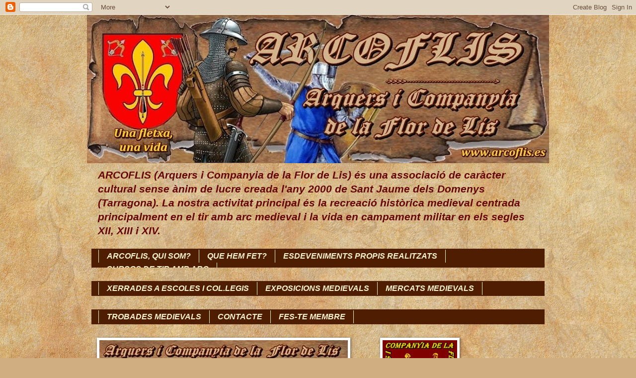

--- FILE ---
content_type: text/html; charset=UTF-8
request_url: https://arcoflis.blogspot.com/2010/07/
body_size: 69348
content:
<!DOCTYPE html>
<html class='v2' dir='ltr' lang='ca'>
<head>
<link href='https://www.blogger.com/static/v1/widgets/335934321-css_bundle_v2.css' rel='stylesheet' type='text/css'/>
<meta content='width=1100' name='viewport'/>
<meta content='text/html; charset=UTF-8' http-equiv='Content-Type'/>
<meta content='blogger' name='generator'/>
<link href='https://arcoflis.blogspot.com/favicon.ico' rel='icon' type='image/x-icon'/>
<link href='https://arcoflis.blogspot.com/2010/07/' rel='canonical'/>
<link rel="alternate" type="application/atom+xml" title="ARCOFLIS - Atom" href="https://arcoflis.blogspot.com/feeds/posts/default" />
<link rel="alternate" type="application/rss+xml" title="ARCOFLIS - RSS" href="https://arcoflis.blogspot.com/feeds/posts/default?alt=rss" />
<link rel="service.post" type="application/atom+xml" title="ARCOFLIS - Atom" href="https://www.blogger.com/feeds/3851767907816693174/posts/default" />
<!--Can't find substitution for tag [blog.ieCssRetrofitLinks]-->
<meta content='https://arcoflis.blogspot.com/2010/07/' property='og:url'/>
<meta content='ARCOFLIS' property='og:title'/>
<meta content='' property='og:description'/>
<title>ARCOFLIS: de juliol 2010</title>
<style type='text/css'>@font-face{font-family:'Crimson Text';font-style:italic;font-weight:700;font-display:swap;src:url(//fonts.gstatic.com/s/crimsontext/v19/wlprgwHKFkZgtmSR3NB0oRJfajDqDuNd_LVtfaKvOEo.woff2)format('woff2');unicode-range:U+0102-0103,U+0110-0111,U+0128-0129,U+0168-0169,U+01A0-01A1,U+01AF-01B0,U+0300-0301,U+0303-0304,U+0308-0309,U+0323,U+0329,U+1EA0-1EF9,U+20AB;}@font-face{font-family:'Crimson Text';font-style:italic;font-weight:700;font-display:swap;src:url(//fonts.gstatic.com/s/crimsontext/v19/wlprgwHKFkZgtmSR3NB0oRJfajDqDuNc_LVtfaKvOEo.woff2)format('woff2');unicode-range:U+0100-02BA,U+02BD-02C5,U+02C7-02CC,U+02CE-02D7,U+02DD-02FF,U+0304,U+0308,U+0329,U+1D00-1DBF,U+1E00-1E9F,U+1EF2-1EFF,U+2020,U+20A0-20AB,U+20AD-20C0,U+2113,U+2C60-2C7F,U+A720-A7FF;}@font-face{font-family:'Crimson Text';font-style:italic;font-weight:700;font-display:swap;src:url(//fonts.gstatic.com/s/crimsontext/v19/wlprgwHKFkZgtmSR3NB0oRJfajDqDuNS_LVtfaKv.woff2)format('woff2');unicode-range:U+0000-00FF,U+0131,U+0152-0153,U+02BB-02BC,U+02C6,U+02DA,U+02DC,U+0304,U+0308,U+0329,U+2000-206F,U+20AC,U+2122,U+2191,U+2193,U+2212,U+2215,U+FEFF,U+FFFD;}@font-face{font-family:'Droid Serif';font-style:italic;font-weight:700;font-display:swap;src:url(//fonts.gstatic.com/s/droidserif/v20/tDbX2oqRg1oM3QBjjcaDkOr4lLz5CwOnSGjW7BA.woff2)format('woff2');unicode-range:U+0000-00FF,U+0131,U+0152-0153,U+02BB-02BC,U+02C6,U+02DA,U+02DC,U+0304,U+0308,U+0329,U+2000-206F,U+20AC,U+2122,U+2191,U+2193,U+2212,U+2215,U+FEFF,U+FFFD;}@font-face{font-family:'UnifrakturMaguntia';font-style:normal;font-weight:400;font-display:swap;src:url(//fonts.gstatic.com/s/unifrakturmaguntia/v22/WWXPlieVYwiGNomYU-ciRLRvEmK7oaVemGZMFABK1Q.woff2)format('woff2');unicode-range:U+0000-00FF,U+0131,U+0152-0153,U+02BB-02BC,U+02C6,U+02DA,U+02DC,U+0304,U+0308,U+0329,U+2000-206F,U+20AC,U+2122,U+2191,U+2193,U+2212,U+2215,U+FEFF,U+FFFD;}</style>
<style id='page-skin-1' type='text/css'><!--
/*
-----------------------------------------------
Blogger Template Style
Name:     Watermark
Designer: Blogger
URL:      www.blogger.com
----------------------------------------------- */
/* Use this with templates/1ktemplate-*.html */
/* Content
----------------------------------------------- */
body {
font: italic bold 16px 'Trebuchet MS', Trebuchet, sans-serif;
color: #000000;
background: #d0ae81 url(//themes.googleusercontent.com/image?id=1NpSBV_6Ldmxs4rsbCFvIwpxIqy6JGxU2pqvYXeKcMMtCLFP-uyDsOo2joHu3kH0nqVKA) repeat fixed top center /* Credit: bopshops (http://www.istockphoto.com/googleimages.php?id=9756086&platform=blogger) */;
}
html body .content-outer {
min-width: 0;
max-width: 100%;
width: 100%;
}
.content-outer {
font-size: 92%;
}
a:link {
text-decoration:none;
color: #970600;
}
a:visited {
text-decoration:none;
color: #5e1419;
}
a:hover {
text-decoration:underline;
color: #e20000;
}
.body-fauxcolumns .cap-top {
margin-top: 30px;
background: transparent none no-repeat scroll center center;
height: 121px;
}
.content-inner {
padding: 0;
}
/* Header
----------------------------------------------- */
.header-inner .Header .titlewrapper,
.header-inner .Header .descriptionwrapper {
padding-left: 20px;
padding-right: 20px;
}
.Header h1 {
font: normal bold 60px Georgia, Utopia, 'Palatino Linotype', Palatino, serif;;
color: #ffffff;
text-shadow: 2px 2px rgba(0, 0, 0, .1);
}
.Header h1 a {
color: #ffffff;
}
.Header .description {
font-size: 140%;
color: #660707;
}
/* Tabs
----------------------------------------------- */
.tabs-inner .section {
margin: 0 20px;
}
.tabs-inner .PageList, .tabs-inner .LinkList, .tabs-inner .Labels {
margin-left: -11px;
margin-right: -11px;
background-color: #4e1d02;
border-top: 0 solid #ffffff;
border-bottom: 0 solid #ffffff;
-moz-box-shadow: 0 0 0 rgba(0, 0, 0, .3);
-webkit-box-shadow: 0 0 0 rgba(0, 0, 0, .3);
-goog-ms-box-shadow: 0 0 0 rgba(0, 0, 0, .3);
box-shadow: 0 0 0 rgba(0, 0, 0, .3);
}
.tabs-inner .PageList .widget-content,
.tabs-inner .LinkList .widget-content,
.tabs-inner .Labels .widget-content {
margin: -3px -11px;
background: transparent none  no-repeat scroll right;
}
.tabs-inner .widget ul {
padding: 2px 25px;
max-height: 34px;
background: transparent none no-repeat scroll left;
}
.tabs-inner .widget li {
border: none;
}
.tabs-inner .widget li a {
display: inline-block;
padding: .25em 1em;
font: italic bold 16px 'Trebuchet MS', Trebuchet, sans-serif;
color: #fff2cc;
border-right: 1px solid #fff2cc;
}
.tabs-inner .widget li:first-child a {
border-left: 1px solid #fff2cc;
}
.tabs-inner .widget li.selected a, .tabs-inner .widget li a:hover {
color: #000000;
}
/* Headings
----------------------------------------------- */
h2 {
font: italic bold 18px Droid Serif;
color: #000000;
margin: 0 0 .5em;
}
h2.date-header {
font: italic bold 26px UnifrakturMaguntia;
color: #970600;
}
/* Main
----------------------------------------------- */
.main-inner .column-center-inner,
.main-inner .column-left-inner,
.main-inner .column-right-inner {
padding: 0 5px;
}
.main-outer {
margin-top: 0;
background: transparent none no-repeat scroll top left;
}
.main-inner {
padding-top: 30px;
}
.main-cap-top {
position: relative;
}
.main-cap-top .cap-right {
position: absolute;
height: 0;
width: 100%;
bottom: 0;
background: transparent none repeat-x scroll bottom center;
}
.main-cap-top .cap-left {
position: absolute;
height: 245px;
width: 280px;
right: 0;
bottom: 0;
background: transparent none no-repeat scroll bottom left;
}
/* Posts
----------------------------------------------- */
.post-outer {
padding: 15px 20px;
margin: 0 0 25px;
background: transparent url(//www.blogblog.com/1kt/watermark/post_background_birds.png) repeat scroll top left;
_background-image: none;
border: dotted 1px #c7a98f;
-moz-box-shadow: 0 0 0 rgba(0, 0, 0, .1);
-webkit-box-shadow: 0 0 0 rgba(0, 0, 0, .1);
-goog-ms-box-shadow: 0 0 0 rgba(0, 0, 0, .1);
box-shadow: 0 0 0 rgba(0, 0, 0, .1);
}
h3.post-title {
font: italic bold 24px Crimson Text;
margin: 0;
}
.comments h4 {
font: italic bold 24px Crimson Text;
margin: 1em 0 0;
}
.post-body {
font-size: 105%;
line-height: 1.5;
position: relative;
}
.post-header {
margin: 0 0 1em;
color: #835a48;
}
.post-footer {
margin: 10px 0 0;
padding: 10px 0 0;
color: #835a48;
border-top: dashed 1px #656565;
}
#blog-pager {
font-size: 140%
}
#comments .comment-author {
padding-top: 1.5em;
border-top: dashed 1px #656565;
background-position: 0 1.5em;
}
#comments .comment-author:first-child {
padding-top: 0;
border-top: none;
}
.avatar-image-container {
margin: .2em 0 0;
}
/* Comments
----------------------------------------------- */
.comments .comments-content .icon.blog-author {
background-repeat: no-repeat;
background-image: url([data-uri]);
}
.comments .comments-content .loadmore a {
border-top: 1px solid #656565;
border-bottom: 1px solid #656565;
}
.comments .continue {
border-top: 2px solid #656565;
}
/* Widgets
----------------------------------------------- */
.widget ul, .widget #ArchiveList ul.flat {
padding: 0;
list-style: none;
}
.widget ul li, .widget #ArchiveList ul.flat li {
padding: .35em 0;
text-indent: 0;
border-top: dashed 1px #656565;
}
.widget ul li:first-child, .widget #ArchiveList ul.flat li:first-child {
border-top: none;
}
.widget .post-body ul {
list-style: disc;
}
.widget .post-body ul li {
border: none;
}
.widget .zippy {
color: #656565;
}
.post-body img, .post-body .tr-caption-container, .Profile img, .Image img,
.BlogList .item-thumbnail img {
padding: 5px;
background: #fff;
-moz-box-shadow: 1px 1px 5px rgba(0, 0, 0, .5);
-webkit-box-shadow: 1px 1px 5px rgba(0, 0, 0, .5);
-goog-ms-box-shadow: 1px 1px 5px rgba(0, 0, 0, .5);
box-shadow: 1px 1px 5px rgba(0, 0, 0, .5);
}
.post-body img, .post-body .tr-caption-container {
padding: 8px;
}
.post-body .tr-caption-container {
color: #333333;
}
.post-body .tr-caption-container img {
padding: 0;
background: transparent;
border: none;
-moz-box-shadow: 0 0 0 rgba(0, 0, 0, .1);
-webkit-box-shadow: 0 0 0 rgba(0, 0, 0, .1);
-goog-ms-box-shadow: 0 0 0 rgba(0, 0, 0, .1);
box-shadow: 0 0 0 rgba(0, 0, 0, .1);
}
/* Footer
----------------------------------------------- */
.footer-outer {
color:#c7a98f;
background: #000000 url(//www.blogblog.com/1kt/watermark/body_background_navigator.png) repeat scroll top left;
}
.footer-outer a {
color: #ff4546;
}
.footer-outer a:visited {
color: #d32324;
}
.footer-outer a:hover {
color: #ff716a;
}
.footer-outer .widget h2 {
color: #eccdb3;
}
/* Mobile
----------------------------------------------- */
body.mobile  {
background-size: 100% auto;
}
.mobile .body-fauxcolumn-outer {
background: transparent none repeat scroll top left;
}
html .mobile .mobile-date-outer {
border-bottom: none;
background: transparent url(//www.blogblog.com/1kt/watermark/post_background_birds.png) repeat scroll top left;
_background-image: none;
margin-bottom: 10px;
}
.mobile .main-inner .date-outer {
padding: 0;
}
.mobile .main-inner .date-header {
margin: 10px;
}
.mobile .main-cap-top {
z-index: -1;
}
.mobile .content-outer {
font-size: 100%;
}
.mobile .post-outer {
padding: 10px;
}
.mobile .main-cap-top .cap-left {
background: transparent none no-repeat scroll bottom left;
}
.mobile .body-fauxcolumns .cap-top {
margin: 0;
}
.mobile-link-button {
background: transparent url(//www.blogblog.com/1kt/watermark/post_background_birds.png) repeat scroll top left;
}
.mobile-link-button a:link, .mobile-link-button a:visited {
color: #970600;
}
.mobile-index-date .date-header {
color: #970600;
}
.mobile-index-contents {
color: #000000;
}
.mobile .tabs-inner .section {
margin: 0;
}
.mobile .tabs-inner .PageList {
margin-left: 0;
margin-right: 0;
}
.mobile .tabs-inner .PageList .widget-content {
margin: 0;
color: #000000;
background: transparent url(//www.blogblog.com/1kt/watermark/post_background_birds.png) repeat scroll top left;
}
.mobile .tabs-inner .PageList .widget-content .pagelist-arrow {
border-left: 1px solid #fff2cc;
}

--></style>
<style id='template-skin-1' type='text/css'><!--
body {
min-width: 930px;
}
.content-outer, .content-fauxcolumn-outer, .region-inner {
min-width: 930px;
max-width: 930px;
_width: 930px;
}
.main-inner .columns {
padding-left: 0px;
padding-right: 360px;
}
.main-inner .fauxcolumn-center-outer {
left: 0px;
right: 360px;
/* IE6 does not respect left and right together */
_width: expression(this.parentNode.offsetWidth -
parseInt("0px") -
parseInt("360px") + 'px');
}
.main-inner .fauxcolumn-left-outer {
width: 0px;
}
.main-inner .fauxcolumn-right-outer {
width: 360px;
}
.main-inner .column-left-outer {
width: 0px;
right: 100%;
margin-left: -0px;
}
.main-inner .column-right-outer {
width: 360px;
margin-right: -360px;
}
#layout {
min-width: 0;
}
#layout .content-outer {
min-width: 0;
width: 800px;
}
#layout .region-inner {
min-width: 0;
width: auto;
}
body#layout div.add_widget {
padding: 8px;
}
body#layout div.add_widget a {
margin-left: 32px;
}
--></style>
<style>
    body {background-image:url(\/\/themes.googleusercontent.com\/image?id=1NpSBV_6Ldmxs4rsbCFvIwpxIqy6JGxU2pqvYXeKcMMtCLFP-uyDsOo2joHu3kH0nqVKA);}
    
@media (max-width: 200px) { body {background-image:url(\/\/themes.googleusercontent.com\/image?id=1NpSBV_6Ldmxs4rsbCFvIwpxIqy6JGxU2pqvYXeKcMMtCLFP-uyDsOo2joHu3kH0nqVKA&options=w200);}}
@media (max-width: 400px) and (min-width: 201px) { body {background-image:url(\/\/themes.googleusercontent.com\/image?id=1NpSBV_6Ldmxs4rsbCFvIwpxIqy6JGxU2pqvYXeKcMMtCLFP-uyDsOo2joHu3kH0nqVKA&options=w400);}}
@media (max-width: 800px) and (min-width: 401px) { body {background-image:url(\/\/themes.googleusercontent.com\/image?id=1NpSBV_6Ldmxs4rsbCFvIwpxIqy6JGxU2pqvYXeKcMMtCLFP-uyDsOo2joHu3kH0nqVKA&options=w800);}}
@media (max-width: 1200px) and (min-width: 801px) { body {background-image:url(\/\/themes.googleusercontent.com\/image?id=1NpSBV_6Ldmxs4rsbCFvIwpxIqy6JGxU2pqvYXeKcMMtCLFP-uyDsOo2joHu3kH0nqVKA&options=w1200);}}
/* Last tag covers anything over one higher than the previous max-size cap. */
@media (min-width: 1201px) { body {background-image:url(\/\/themes.googleusercontent.com\/image?id=1NpSBV_6Ldmxs4rsbCFvIwpxIqy6JGxU2pqvYXeKcMMtCLFP-uyDsOo2joHu3kH0nqVKA&options=w1600);}}
  </style>
<link href='https://www.blogger.com/dyn-css/authorization.css?targetBlogID=3851767907816693174&amp;zx=ce2170d0-77eb-4b64-aca2-1bee47e71e95' media='none' onload='if(media!=&#39;all&#39;)media=&#39;all&#39;' rel='stylesheet'/><noscript><link href='https://www.blogger.com/dyn-css/authorization.css?targetBlogID=3851767907816693174&amp;zx=ce2170d0-77eb-4b64-aca2-1bee47e71e95' rel='stylesheet'/></noscript>
<meta name='google-adsense-platform-account' content='ca-host-pub-1556223355139109'/>
<meta name='google-adsense-platform-domain' content='blogspot.com'/>

</head>
<body class='loading variant-birds'>
<div class='navbar section' id='navbar' name='Barra de navegació'><div class='widget Navbar' data-version='1' id='Navbar1'><script type="text/javascript">
    function setAttributeOnload(object, attribute, val) {
      if(window.addEventListener) {
        window.addEventListener('load',
          function(){ object[attribute] = val; }, false);
      } else {
        window.attachEvent('onload', function(){ object[attribute] = val; });
      }
    }
  </script>
<div id="navbar-iframe-container"></div>
<script type="text/javascript" src="https://apis.google.com/js/platform.js"></script>
<script type="text/javascript">
      gapi.load("gapi.iframes:gapi.iframes.style.bubble", function() {
        if (gapi.iframes && gapi.iframes.getContext) {
          gapi.iframes.getContext().openChild({
              url: 'https://www.blogger.com/navbar/3851767907816693174?origin\x3dhttps://arcoflis.blogspot.com',
              where: document.getElementById("navbar-iframe-container"),
              id: "navbar-iframe"
          });
        }
      });
    </script><script type="text/javascript">
(function() {
var script = document.createElement('script');
script.type = 'text/javascript';
script.src = '//pagead2.googlesyndication.com/pagead/js/google_top_exp.js';
var head = document.getElementsByTagName('head')[0];
if (head) {
head.appendChild(script);
}})();
</script>
</div></div>
<div class='body-fauxcolumns'>
<div class='fauxcolumn-outer body-fauxcolumn-outer'>
<div class='cap-top'>
<div class='cap-left'></div>
<div class='cap-right'></div>
</div>
<div class='fauxborder-left'>
<div class='fauxborder-right'></div>
<div class='fauxcolumn-inner'>
</div>
</div>
<div class='cap-bottom'>
<div class='cap-left'></div>
<div class='cap-right'></div>
</div>
</div>
</div>
<div class='content'>
<div class='content-fauxcolumns'>
<div class='fauxcolumn-outer content-fauxcolumn-outer'>
<div class='cap-top'>
<div class='cap-left'></div>
<div class='cap-right'></div>
</div>
<div class='fauxborder-left'>
<div class='fauxborder-right'></div>
<div class='fauxcolumn-inner'>
</div>
</div>
<div class='cap-bottom'>
<div class='cap-left'></div>
<div class='cap-right'></div>
</div>
</div>
</div>
<div class='content-outer'>
<div class='content-cap-top cap-top'>
<div class='cap-left'></div>
<div class='cap-right'></div>
</div>
<div class='fauxborder-left content-fauxborder-left'>
<div class='fauxborder-right content-fauxborder-right'></div>
<div class='content-inner'>
<header>
<div class='header-outer'>
<div class='header-cap-top cap-top'>
<div class='cap-left'></div>
<div class='cap-right'></div>
</div>
<div class='fauxborder-left header-fauxborder-left'>
<div class='fauxborder-right header-fauxborder-right'></div>
<div class='region-inner header-inner'>
<div class='header section' id='header' name='Capçalera'><div class='widget Header' data-version='1' id='Header1'>
<div id='header-inner'>
<a href='https://arcoflis.blogspot.com/' style='display: block'>
<img alt='ARCOFLIS' height='298px; ' id='Header1_headerimg' src='https://blogger.googleusercontent.com/img/b/R29vZ2xl/AVvXsEid4WPTHnUf31vXoysO_tXS1tj0d-2M2KApkOOUA-mhMn3bmbo2eOIF_Ocv1wmOWMtmGYgAYkveKrGX1cF1WulDX1FwgNBPGHCD-78ta-xU_WhVpFcG-CJGexVGKASR-whlFYn45yyDLJw/s930/fondoflis40.jpg' style='display: block' width='930px; '/>
</a>
<div class='descriptionwrapper'>
<p class='description'><span>ARCOFLIS (Arquers i Companyia de la Flor de Lis) és una associació de caràcter cultural sense ànim de lucre creada l'any 2000 de Sant Jaume dels Domenys (Tarragona).


La nostra activitat principal és la recreació històrica medieval centrada principalment en el tir amb arc medieval i la vida en campament militar en els segles XII, XIII i XIV.</span></p>
</div>
</div>
</div></div>
</div>
</div>
<div class='header-cap-bottom cap-bottom'>
<div class='cap-left'></div>
<div class='cap-right'></div>
</div>
</div>
</header>
<div class='tabs-outer'>
<div class='tabs-cap-top cap-top'>
<div class='cap-left'></div>
<div class='cap-right'></div>
</div>
<div class='fauxborder-left tabs-fauxborder-left'>
<div class='fauxborder-right tabs-fauxborder-right'></div>
<div class='region-inner tabs-inner'>
<div class='tabs section' id='crosscol' name='Multicolumnes'><div class='widget PageList' data-version='1' id='PageList1'>
<div class='widget-content'>
<ul>
<li>
<a href='https://arcoflis.blogspot.com/p/arquers-i-companyia-de-la-flor-de-lis.html'>ARCOFLIS, QUI SOM?</a>
</li>
<li>
<a href='https://arcoflis.blogspot.com/p/palmares.html'>QUE HEM FET?</a>
</li>
<li>
<a href='https://arcoflis.blogspot.com/p/nuestra-heraldica.html'>ESDEVENIMENTS PROPIS REALITZATS</a>
</li>
<li>
<a href='https://arcoflis.blogspot.com/p/cursoa-de-tir-amb-arc.html'>CURSOS DE TIR AMB ARC</a>
</li>
</ul>
<div class='clear'></div>
</div>
</div></div>
<div class='tabs section' id='crosscol-overflow' name='Cross-Column 2'><div class='widget PageList' data-version='1' id='PageList2'>
<h2>Pàgines02</h2>
<div class='widget-content'>
<ul>
<li>
<a href='https://arcoflis.blogspot.com/p/xerrades-escoles-i-collegis.html'>XERRADES A ESCOLES I COL.LEGIS</a>
</li>
<li>
<a href='https://arcoflis.blogspot.com/p/exposicions-medievals.html'>EXPOSICIONS MEDIEVALS</a>
</li>
<li>
<a href='https://arcoflis.blogspot.com/p/mercats-medievals.html'>MERCATS MEDIEVALS</a>
</li>
</ul>
<div class='clear'></div>
</div>
</div><div class='widget PageList' data-version='1' id='PageList3'>
<h2>Pàgines03</h2>
<div class='widget-content'>
<ul>
<li>
<a href='https://arcoflis.blogspot.com/p/trobades-de-grups-i-esdeveniments.html'>TROBADES MEDIEVALS</a>
</li>
<li>
<a href='https://arcoflis.blogspot.com/p/contacto.html'>CONTACTE</a>
</li>
<li>
<a href='https://arcoflis.blogspot.com/p/quieres-formar-parte-de-arcoflis.html'>FES-TE MEMBRE</a>
</li>
</ul>
<div class='clear'></div>
</div>
</div></div>
</div>
</div>
<div class='tabs-cap-bottom cap-bottom'>
<div class='cap-left'></div>
<div class='cap-right'></div>
</div>
</div>
<div class='main-outer'>
<div class='main-cap-top cap-top'>
<div class='cap-left'></div>
<div class='cap-right'></div>
</div>
<div class='fauxborder-left main-fauxborder-left'>
<div class='fauxborder-right main-fauxborder-right'></div>
<div class='region-inner main-inner'>
<div class='columns fauxcolumns'>
<div class='fauxcolumn-outer fauxcolumn-center-outer'>
<div class='cap-top'>
<div class='cap-left'></div>
<div class='cap-right'></div>
</div>
<div class='fauxborder-left'>
<div class='fauxborder-right'></div>
<div class='fauxcolumn-inner'>
</div>
</div>
<div class='cap-bottom'>
<div class='cap-left'></div>
<div class='cap-right'></div>
</div>
</div>
<div class='fauxcolumn-outer fauxcolumn-left-outer'>
<div class='cap-top'>
<div class='cap-left'></div>
<div class='cap-right'></div>
</div>
<div class='fauxborder-left'>
<div class='fauxborder-right'></div>
<div class='fauxcolumn-inner'>
</div>
</div>
<div class='cap-bottom'>
<div class='cap-left'></div>
<div class='cap-right'></div>
</div>
</div>
<div class='fauxcolumn-outer fauxcolumn-right-outer'>
<div class='cap-top'>
<div class='cap-left'></div>
<div class='cap-right'></div>
</div>
<div class='fauxborder-left'>
<div class='fauxborder-right'></div>
<div class='fauxcolumn-inner'>
</div>
</div>
<div class='cap-bottom'>
<div class='cap-left'></div>
<div class='cap-right'></div>
</div>
</div>
<!-- corrects IE6 width calculation -->
<div class='columns-inner'>
<div class='column-center-outer'>
<div class='column-center-inner'>
<div class='main section' id='main' name='Principal'><div class='widget Image' data-version='1' id='Image9'>
<div class='widget-content'>
<img alt='' height='82' id='Image9_img' src='https://blogger.googleusercontent.com/img/b/R29vZ2xl/AVvXsEjASZWot25rS4J58oMoGXQ0p3r2AXAAWCksT2BHSOnAUAia7xe75ItIA2gxVPw-Pz1yCgiCg3JkpI-h9Bud8RHQwZgKvwfyYM7AKZEITAwB0ACkQuPQuiPvEPWC9oLYQrQsZqzj0a5CG_c/s1600/pcta2.jpg' width='500'/>
<br/>
</div>
<div class='clear'></div>
</div><div class='widget Blog' data-version='1' id='Blog1'>
<div class='blog-posts hfeed'>

          <div class="date-outer">
        
<h2 class='date-header'><span>30 de juliol 2010</span></h2>

          <div class="date-posts">
        
<div class='post-outer'>
<div class='post hentry'>
<a name='7026004734055581583'></a>
<h3 class='post-title entry-title'>
<a href='https://arcoflis.blogspot.com/2010/07/i-jornadas-medievales-en-favor-de-la.html'>VILAFRANCA DEL PENEDÈS 2009 - I ARCOFLIS AMB LA MARATÓ DE TV3</a>
</h3>
<div class='post-header'>
<div class='post-header-line-1'></div>
</div>
<div class='post-body entry-content'>
<div style="text-align: center;">
11, 12 i 13 DE DESEMBRE DE 2009</div>
<br />
<a href="https://blogger.googleusercontent.com/img/b/R29vZ2xl/AVvXsEjrZEcjBMX3v07cA1oAuhyphenhyphenJtAXAH93RJewm58GcZmM72QiyD4dtYd_AL2yAky1FpWyfdOWdxynsFGXo2Er631HQmattlg97BP4D48w7zzksL0pEma5XCbuYY1bJPsDEdoGhuqYTo17ogFQ/s1600/ARCOFLIS005.JPG" imageanchor="1" style="clear: left; float: left; margin-bottom: 1em; margin-right: 1em;"><img border="0" height="200" src="https://blogger.googleusercontent.com/img/b/R29vZ2xl/AVvXsEjrZEcjBMX3v07cA1oAuhyphenhyphenJtAXAH93RJewm58GcZmM72QiyD4dtYd_AL2yAky1FpWyfdOWdxynsFGXo2Er631HQmattlg97BP4D48w7zzksL0pEma5XCbuYY1bJPsDEdoGhuqYTo17ogFQ/s200/ARCOFLIS005.JPG" width="167" /></a>En Arquers i Companyia de la Flor de Lis sempre hem volgut ser un grup solidari i donar suport d'alguna manera amb alguna de les causes que afecten l'ésser humà. Per això vam decidir crear les de Jornades Medievals a favor de La Marató a Vilafranca del Penedès (Barcelona) seu de ARCOFLIS<br />
<br />
<b><u>LA MARATÓ DE TV3</u></b><br />
<br />
La Marató de TV3 és un projecte solidari impulsat per Televisió de Catalunya i la Fundació La Marató de TV3 i està enfocat a l'obtenció de recursos econòmics per a la investigació científica de malalties que, ara per ara, no tenen cura.<br />
<br />
<a href="https://blogger.googleusercontent.com/img/b/R29vZ2xl/AVvXsEhhB1WDR9VjVLwz5CKOKS8WIjW25C35qZkGZ7eStHb7-BYflVi0m4do4PEOl7wNYF_OltkVm6JgpIV0l5e_iw8N_XichlKYvlTFTzyO7hdzVy9qHopm-1r7YRLA6CQlNPK4csfMZVSowJE/s1600/marat.jpg" imageanchor="1" style="clear: right; float: right; margin-bottom: 1em; margin-left: 1em;"><img border="0" src="https://blogger.googleusercontent.com/img/b/R29vZ2xl/AVvXsEhhB1WDR9VjVLwz5CKOKS8WIjW25C35qZkGZ7eStHb7-BYflVi0m4do4PEOl7wNYF_OltkVm6JgpIV0l5e_iw8N_XichlKYvlTFTzyO7hdzVy9qHopm-1r7YRLA6CQlNPK4csfMZVSowJE/s1600/marat.jpg" style="cursor: move;" /></a>Però La Marató de TV3 va més enllà de la recaptació de fons. Busca sensibilitzar sobre les malalties que tracta la població catalana i potencia la investigació científica per prevenir-les i / o curar-les. Per a La Marató és tan important la recaptació de diners com la divulgació científica, la conscienciació i l'educació de la societat en la cultura científica.<br />
<br />
El 1992, TV3 va ser la televisió pública pionera a Espanya a fer una telethon. Aquest tipus de programa, amb una llarga tradició televisiva als Estat Units i altres països europeus, es va plantejar com un repte per a la televisió autonòmica de Catalunya que, avui en dia, està plenament consolidat.<br />
<br />
El programa de televisió, que se celebra cada any al mes de desembre, té una durada aproximada de 15 hores en directe i està conduït per un o dos presentadors, que, com la resta de l'equip, fan una autèntica marató.<br />
<br />
Anualment el segueixen més de 3 milions de persones, recapta una mitjana de 7 milions d'euros i genera una mobilització ciutadana tan extraordinària que s'ha consolidat com la gran festa de la solidaritat a Catalunya. A més, és el programa que recapta més fons en tot l'estat espanyol i aconseguint situar-se al mateix nivell de les maratons internacionals de més prestigi.<br />
<br />
El programa combina la sensibilització pública, amb l'entreteniment i la divulgació científica. Durant l'emissió s'explica la realitat de les malalties a través del testimoni directe de les persones que les pateixen, dels seus familiars, de metges i dels científics que tenen relació amb el tema, sempre amb l'ajuda de les tècniques audiovisuals més avançades. Guiada pel rigor científic i l'ètica, La Marató de TV3 combina aquest plantejament amb la voluntat de ser també un programa d'entreteniment. En el programa col&#183;laboren figures del món de la música, el teatre, el cinema o l'esport, al costat de molts altres voluntaris anònims que desinteressadament, dediquen el seu temps a atendre les trucades de les donacions en les seus telefòniques o en altres tasques de suport.<br />
<br />
Per aconseguir els seus objectius, La Marató de TV3, que va néixer com un programa de televisió, ha anat evolucionant i creixent al llarg dels anys, i compta ara també amb dos suports culturals com són el Disc de La Marató i el Llibre de la Marató. Artistes, escriptors, discogràfiques, editors ... en definitiva, el món cultural, col&#183;labora per recaptar fons, sensibilitzar la població i divulgar l'abast de les malalties que tracta cada edició.<br />
<br />
Els resultats de les diverses edicions de La Marató han demostrat la capacitat de convocatòria i cohesió de TV3, així com la capacitat de la societat catalana de reunir-se un acte solidari. La reacció de la població és tan exitosa per la quantitat de diners recaptats com pel nombre de ciutadans i empreses que es mobilitzen per la causa. Els primers, col&#183;laborant amb les seves donacions i treball, i organitzant actes en suport de La Marató, més de 1.000 arreu dels Països Catalans. El món empresarial aporta el seu treball, productes i serveis o donacions, i així fa possible que la totalitat dels fons recaptats es destini a la sensibilització i investigació.<br />
<br />
Des de 1992 fins a la data d'avui diversos motius han centrat les diferents edicions i s'han recaptat gairebé 130 milions d'euros, tot un èxit.<br />
<br />
<table align="center" cellpadding="0" cellspacing="0" class="tr-caption-container" style="margin-left: auto; margin-right: auto; text-align: center;"><tbody>
<tr><td style="text-align: center;"><img alt="Recaptacions" src="https://lh3.googleusercontent.com/blogger_img_proxy/AEn0k_vvIWUFHyTfmHBMtNMDSF1n9EDCplJ4iBI7cfVXr4UBoS1T2rdTTSH-h2YySxV1nVVqwoZzJW782V6lv27bcwiL8QVpx9dSVMjxb_c9OKJ5Mkt76XzL7w=s0-d" style="margin-left: auto; margin-right: auto;"></td></tr>
<tr><td class="tr-caption" style="text-align: center;"><i>Datos facilitados por La Fundació de La Marató de TV3</i></td></tr>
</tbody></table>
<br />
<div class="separator" style="clear: both; text-align: center;">
<a href="https://blogger.googleusercontent.com/img/b/R29vZ2xl/AVvXsEgi2GEL0aoBqkTUdl2bGX20HFCygkmudpBJ9Vkcc1GLyWEqgE75hVpPyoFsdSzkLIIdKvdF2J5fqsX3Pi2eda6BQIApOeI8yu_5BYwtmrXy7yPAmBSsvQv0jMxMe2lHCulsG-A8Bf7S4EU/s1600/Cartell+I+Jornades+Medievals.jpg" imageanchor="1" style="clear: left; float: left; margin-bottom: 1em; margin-right: 1em;"><img border="0" height="200" src="https://blogger.googleusercontent.com/img/b/R29vZ2xl/AVvXsEgi2GEL0aoBqkTUdl2bGX20HFCygkmudpBJ9Vkcc1GLyWEqgE75hVpPyoFsdSzkLIIdKvdF2J5fqsX3Pi2eda6BQIApOeI8yu_5BYwtmrXy7yPAmBSsvQv0jMxMe2lHCulsG-A8Bf7S4EU/s1600/Cartell+I+Jornades+Medievals.jpg" width="149" /></a></div>
I el 2009 sota el tema de "Les malalties minoritàries" vam entrar nosaltres a formar part d'aquesta gran família solidària amb la nostra modesta aportació. Vam decidir que fos Vilafranca del Penedès el lloc triat i després de múltiples gestions amb l'Ajuntament i departaments culturals, la cosa anava prenent forma.<br />
<br />
<a href="https://blogger.googleusercontent.com/img/b/R29vZ2xl/AVvXsEh1Huejcw_jVafhOnTt88_t7Hr16yYHCZ4RW1RkOZi3_aXVMhi4o6-htmBbhW4iDYG3UuKGSDETlutilncayPBN8dahfQYJfLiMIbGSNEy_7jkDHS_4E9vtVxH80m1cG09ndXmtsXRrtW0/s1600/IMG_7642.JPG" imageanchor="1" style="clear: right; float: right; margin-bottom: 1em; margin-left: 1em;"><img border="0" height="133" src="https://blogger.googleusercontent.com/img/b/R29vZ2xl/AVvXsEh1Huejcw_jVafhOnTt88_t7Hr16yYHCZ4RW1RkOZi3_aXVMhi4o6-htmBbhW4iDYG3UuKGSDETlutilncayPBN8dahfQYJfLiMIbGSNEy_7jkDHS_4E9vtVxH80m1cG09ndXmtsXRrtW0/s1600/IMG_7642.JPG" width="200" /></a>Realitzaríem un esdeveniment de caràcter medieval en què crearíem en un mateix espai diferents zones: una dedicada a fer un campament medieval, una altra dedicada al tir amb arc, una de tallers medievals, una altra de jocs i una taverna.<br />
<br />
Perquè tot això arribés a bon port comptem amb la col&#183;laboració de grups de recreació, companys nostres, arribats de diferents punts de la geografia espanyola.<br />
D'una banda vinguts d'Aragó els&nbsp;<b><span class="Apple-style-span" style="color: red;">Fidelis Regi</span></b>, del País Basc, els <b><span class="Apple-style-span" style="color: red;">Iparreco Iaunac</span></b> i de La Rioja la <b><span class="Apple-style-span" style="color: red;">Milicia Conjejil de la Rioiia</span>. </b>Amb aquests aliats la cosa no podia fracasses i no ho va fer, només la pluja va desmerèixer una mica l'esdeveniment però al final va ser un èxit que ens va deixar amb més ganes de tornar a repetir en edicions futures.<br />
<br />
Vam ser fins i tot inclosos per sortir en directe al programa de La Marató TV3 que va presentar Josep Cuní on al costat dels presentadors que van venir a l'esdeveniment, Xavier Coral i Pol Marsà (al qual vam vestir del segle XIII per a realitzar la connexió), vam poder ensenyar i explicar tot el que havíem muntat i estàvem fent.<br />
<br />
<div class="separator" style="clear: both; text-align: center;">
<a href="https://blogger.googleusercontent.com/img/b/R29vZ2xl/AVvXsEi3B_eCmVByT7K-lMm7vNYgPcM4sktRYXwCgepR0H9lxaECGbaa84yKmFptQPbamKckieIWsUFXpf_mRSGSABPqEM0UutKYBL2y5O4WeMv6W7G5pQPhXmqpTJ7HsJDcbj7qkz7SqTac7MI/s1600/IMG_7639.JPG" imageanchor="1" style="margin-left: 1em; margin-right: 1em;"><img border="0" height="266" src="https://blogger.googleusercontent.com/img/b/R29vZ2xl/AVvXsEi3B_eCmVByT7K-lMm7vNYgPcM4sktRYXwCgepR0H9lxaECGbaa84yKmFptQPbamKckieIWsUFXpf_mRSGSABPqEM0UutKYBL2y5O4WeMv6W7G5pQPhXmqpTJ7HsJDcbj7qkz7SqTac7MI/s1600/IMG_7639.JPG" width="400" /></a></div>
<div style="text-align: center;">
<br /></div>
<div style="text-align: center;">
Mes fotos de l'esdeveniment a:</div>
<div style="text-align: center;">
<a href="https://plus.google.com/photos/113525022102904342024/albums/6082278980242827137?banner=pwa">https://plus.google.com/photos/113525022102904342024/albums/6082278980242827137?banner=pwa</a></div>
<div style="text-align: center;">
<br /></div>
<div style="text-align: center;">
I aquest video</div>
<div style="text-align: center;">
<object style="height: 390px; width: 640px;"><param name="movie" value="//www.youtube.com/v/NVYqHAAbsRM?version=3&amp;feature=player_detailpage"><param name="allowFullScreen" value="true" /><param name="allowScriptAccess" value="always" /><embed src="//www.youtube.com/v/NVYqHAAbsRM?version=3&amp;feature=player_detailpage" type="application/x-shockwave-flash" allowfullscreen="true" allowscriptaccess="always" width="350" height="210"></embed></object></div>
<div style='clear: both;'></div>
</div>
<div class='post-footer'>
<div class='post-footer-line post-footer-line-1'><span class='post-author vcard'>
Publicat per
<span class='fn'>ARCOFLIS</span>
</span>
<span class='post-timestamp'>
a
<a class='timestamp-link' href='https://arcoflis.blogspot.com/2010/07/i-jornadas-medievales-en-favor-de-la.html' rel='bookmark' title='permanent link'><abbr class='published' title='2010-07-30T17:59:00+02:00'>17:59</abbr></a>
</span>
<span class='post-comment-link'>
</span>
<span class='post-icons'>
<span class='item-action'>
<a href='https://www.blogger.com/email-post/3851767907816693174/7026004734055581583' title='Enviar missatge per correu electrònic'>
<img alt="" class="icon-action" height="13" src="//img1.blogblog.com/img/icon18_email.gif" width="18">
</a>
</span>
<span class='item-control blog-admin pid-383634015'>
<a href='https://www.blogger.com/post-edit.g?blogID=3851767907816693174&postID=7026004734055581583&from=pencil' title='Modificar el missatge'>
<img alt='' class='icon-action' height='18' src='https://resources.blogblog.com/img/icon18_edit_allbkg.gif' width='18'/>
</a>
</span>
</span>
<div class='post-share-buttons'>
<a class='goog-inline-block share-button sb-email' href='https://www.blogger.com/share-post.g?blogID=3851767907816693174&postID=7026004734055581583&target=email' target='_blank' title='Envia per correu electrònic'><span class='share-button-link-text'>Envia per correu electrònic</span></a><a class='goog-inline-block share-button sb-blog' href='https://www.blogger.com/share-post.g?blogID=3851767907816693174&postID=7026004734055581583&target=blog' onclick='window.open(this.href, "_blank", "height=270,width=475"); return false;' target='_blank' title='BlogThis!'><span class='share-button-link-text'>BlogThis!</span></a><a class='goog-inline-block share-button sb-twitter' href='https://www.blogger.com/share-post.g?blogID=3851767907816693174&postID=7026004734055581583&target=twitter' target='_blank' title='Comparteix a X'><span class='share-button-link-text'>Comparteix a X</span></a><a class='goog-inline-block share-button sb-facebook' href='https://www.blogger.com/share-post.g?blogID=3851767907816693174&postID=7026004734055581583&target=facebook' onclick='window.open(this.href, "_blank", "height=430,width=640"); return false;' target='_blank' title='Comparteix a Facebook'><span class='share-button-link-text'>Comparteix a Facebook</span></a><a class='goog-inline-block share-button sb-pinterest' href='https://www.blogger.com/share-post.g?blogID=3851767907816693174&postID=7026004734055581583&target=pinterest' target='_blank' title='Comparteix a Pinterest'><span class='share-button-link-text'>Comparteix a Pinterest</span></a>
</div>
<span class='post-backlinks post-comment-link'>
</span>
</div>
<div class='post-footer-line post-footer-line-2'><span class='post-labels'>
Etiquetes de comentaris:
<a href='https://arcoflis.blogspot.com/search/label/ESDEVENIMENTS%20MEDIEVALS' rel='tag'>ESDEVENIMENTS MEDIEVALS</a>
</span>
</div>
<div class='post-footer-line post-footer-line-3'><span class='reaction-buttons'>
</span>
</div>
</div>
</div>
</div>

          </div></div>
        

          <div class="date-outer">
        
<h2 class='date-header'><span>28 de juliol 2010</span></h2>

          <div class="date-posts">
        
<div class='post-outer'>
<div class='post hentry'>
<a name='6207014290664086563'></a>
<h3 class='post-title entry-title'>
<a href='https://arcoflis.blogspot.com/2010/07/banos-y-necesidades-fisiologicas-en-la.html'>BAÑOS Y NECESIDADES FISIOLOGICAS EN LA ÉPOCA MEDIEVAL</a>
</h3>
<div class='post-header'>
<div class='post-header-line-1'></div>
</div>
<div class='post-body entry-content'>
&#191;Cómo era la higiene de las personas en la edad media europea? &#191;a qué olían las ciudades, las casas y las personas de esa época?<br />
<br />
Hasta hace muy poco tiempo los europeos eran conocidos por su falta de baño y los olores que desprendían. Quién no recuerda el dicho &#8220;hueles a francés&#8221;, utilizado para expresar que una persona desprendía un tufo desagradable derivado de falta de baño.<br />
<br />
Según se ha podido constatar esta costumbre afortunadamente ha cambiado. Sin embargo, si hasta hace unos años eran conocidos por su falta de limpieza, lo más lógico es pensar que los europeos de la edad media más bien se caracterizaban por &#8220;oler a francés&#8221;. No me sorprendería que esa fuera una de las causas de que la industria del perfume se hubiera desarrollado tanto en ese país. Para su descargo yo argumentaría que, al menos en los países del norte de Europa, en la época medieval tener un baño en invierno implicaba un desafío a la muerte.<br />
<br />
Al parecer, a la caída del imperio romano decayó la costumbre del baño y muchas otras relacionadas con la higiene, aunque se mantuvo durante algún tiempo. Sin embargo, conforme transcurrió la edad media las ciudades europeas se transformaron en asentamientos humanos fétidos e insalubres, que fueron fértil caldo de cultivo de catastróficas pandemias.<br />
<br />
Como este post no tiene ánimo académico ni de investigación profunda, decidí recopilar y editar algunos datos curiosos sobre este tema que encontré en la red y que pueden resultar entretenidos. Veamos algunos de ellos:<br />
<br />
<b>Baño</b><br />
<br />
La concepción generalizada es que en la edad media las personas no tomaban baños y vivían en un estado de completa suciedad, sin embargo parece que al menos en parte, esto es un mito. Historiadores señalan que durante la mayor parte de esta época existió (al menos en las ciudades) una actitud positiva hacia el baño, al que se otorgaban virtudes terapéuticas, si bien no tanto como ocurría en los tiempos de gloria de la Roma imperial y sus grandes termas.<br />
<br />
Los baños públicos florecieron en las grandes ciudades europeas en el siglo XIII, y para el siglo XV ya eran algo normal en pueblos medianos. Contrario a las elaboradas instalaciones de los baños romanos o árabes con grandes albercas comunes de distintas temperaturas, los baños medievales usaban tinajas de madera con agua caliente en las que cabían dos o tres personas.<br />
<br />
<b>Baños medievales</b><br />
<br />
De hecho, muchas de las ilustraciones medievales que sobreviven en nuestros días muestran a la gente tomando baños comunales, y algunas otras muestran que también eran comunes las mesas con comida y bebidas junto a las tinas o encima de ellas para comer mientras se tomaba el baño.<br />
<br />
Para mediados del siglo XIII, los baños públicos eran tan numerosos en París que los estuviers, o propietarios, formaron su propio gremio. La popularidad de estos baños públicos desencadenó otras actividades. De hecho, la palabra en inglés stew, cuya una de sus acepciones significa burdel, proviene del francés etuves, o baño público. En el siglo XV estos términos eran considerados sinónimos en varias ciudades de la Europa medieval.<br />
<br />
El baño era también una parte importante en los rituales de los caballeros medievales. Para su nombramiento, el candidato debía bañarse antes de pasar la noche en oración, con la finalidad de que estuviera corporal y espiritualmente purificado antes de convertirse en caballero.<br />
<br />
La actitud de la iglesia hacia el baño no era positiva, lo condenaba ya que lo veía como un lujo innecesario y pecaminoso. Estudiosos también señalan que esa actitud proviene en parte de los primeros cristianos, donde los ascetas y eremitas evitaban el baño como un modo de autoflagelación. Es probable que de documentos religiosos que condenaban al baño es de donde proviene la actual concepción de que la gente de la edad media no se bañaba.<br />
<br />
Parece ser, sin embargo, que la sana costumbre del baño se vino abajo de la mano de las grandes epidemias medievales, cuando comienza a pensarse que el agua es la culpable de los contagios entre los cuerpos, porque a través de los poros de la piel se podía acceder a todos los órganos. Empieza entonces la época del baño &#8220;en seco&#8221;, restringiéndose el uso del agua a manos y cara. Esta situación se mantendría hasta casi el siglo XIX.<br />
<br />
<b>Necesidades fisiológicas</b><br />
<br />
La orina humana en la edad media tuvo muchos usos. Esta era recogida en vasijas (dispuestas en las calles y en los rellanos de las escaleras) y se utilizaba en las lavanderías (por su alto contenido en amoniaco). La blancura de las lanas y los linos de senadores, emperadores, reyes, nobles y caballeros procedía de los orines de los pobres, los siervos y los campesinos.<br />
<br />
Por muy desagradable que parezca, en la edad media la orina también era empleada para la higiene bucal: los europeos de esa época se lavaban la boca con sus propios orines. Los iberos, por ejemplo, almacenaban su orina en recipientes, la dejaban reposar un tiempo y luego tomaban pequeñas cantidades para su uso como dentífrico. Los romanos adoptaron esta costumbre, aunque como eran un poco más finos, mezclaban la orina con piedra pómez y colorantes para hacer más llevadero el enjuague.<br />
<br />
Parece que esta costumbre celtíbera caló hondo en la España de los siglos posteriores. En el siglo XVI el licenciado Francisco Martínez aconseja en su obra Coloquio sobre la Materia de la Boca y Maravillosa Obra de la Dentadura, lavarse la boca con agua fresca por la mañana para templar el color de las encías y luego usar los orines. Cuenta cómo una señora que tenía muy afectada la boca por una piorrea, acudió a varios doctores sin encontrar mejoría a su dolencia. Ante semejante fracaso, un labrador le aconsejó que &#8220;tomase a las mañanas los orines&#8221;, obteniendo un óptimo resultado, a lo que parece. Pero en esa época la práctica no terminaba de convencer más allá de los Pirineos, como refleja este pasaje de Erasmo de Rotterdam:<br />
<br />
&#8220;Es preciso ser muy cuidadoso de tener los dientes limpios, pues blanquearlos con polvos es propio de jovencitos. Frotarlos con sal y alúmina es muy perjudicial y servirse de la orina para este propósito es cosa de españoles&#8220;.<br />
<br />
La Roma antigua, o Córdoba y Sevilla en tiempos de los romanos y de los árabes estaban más limpias que Paris o Londres en el medioevo, en cuyas casas no había desagües ni baños. &#191;Qué hacían entonces las personas? Habitualmente, frente a una necesidad imperiosa el individuo se apartaba discretamente a una esquina. El escritor alemán Goethe contaba que una vez que estuvo alojado en un hostal en Garda, Italia, al preguntar dónde podía hacer sus necesidades, le indicaron tranquilamente que en el patio. La gente utilizaba los callejones traseros de las casas o cualquier cauce cercano. Nombres de los como el del francés Merderon revelan su antiguo uso. Los baños vertían sus desechos en fosas o pozos negros, con frecuencia situados junto a los de agua potable, lo que aumentaba el riesgo de enfermedades.
<div style='clear: both;'></div>
</div>
<div class='post-footer'>
<div class='post-footer-line post-footer-line-1'><span class='post-author vcard'>
Publicat per
<span class='fn'>ARCOFLIS</span>
</span>
<span class='post-timestamp'>
a
<a class='timestamp-link' href='https://arcoflis.blogspot.com/2010/07/banos-y-necesidades-fisiologicas-en-la.html' rel='bookmark' title='permanent link'><abbr class='published' title='2010-07-28T00:24:00+02:00'>00:24</abbr></a>
</span>
<span class='post-comment-link'>
</span>
<span class='post-icons'>
<span class='item-action'>
<a href='https://www.blogger.com/email-post/3851767907816693174/6207014290664086563' title='Enviar missatge per correu electrònic'>
<img alt="" class="icon-action" height="13" src="//img1.blogblog.com/img/icon18_email.gif" width="18">
</a>
</span>
<span class='item-control blog-admin pid-383634015'>
<a href='https://www.blogger.com/post-edit.g?blogID=3851767907816693174&postID=6207014290664086563&from=pencil' title='Modificar el missatge'>
<img alt='' class='icon-action' height='18' src='https://resources.blogblog.com/img/icon18_edit_allbkg.gif' width='18'/>
</a>
</span>
</span>
<div class='post-share-buttons'>
<a class='goog-inline-block share-button sb-email' href='https://www.blogger.com/share-post.g?blogID=3851767907816693174&postID=6207014290664086563&target=email' target='_blank' title='Envia per correu electrònic'><span class='share-button-link-text'>Envia per correu electrònic</span></a><a class='goog-inline-block share-button sb-blog' href='https://www.blogger.com/share-post.g?blogID=3851767907816693174&postID=6207014290664086563&target=blog' onclick='window.open(this.href, "_blank", "height=270,width=475"); return false;' target='_blank' title='BlogThis!'><span class='share-button-link-text'>BlogThis!</span></a><a class='goog-inline-block share-button sb-twitter' href='https://www.blogger.com/share-post.g?blogID=3851767907816693174&postID=6207014290664086563&target=twitter' target='_blank' title='Comparteix a X'><span class='share-button-link-text'>Comparteix a X</span></a><a class='goog-inline-block share-button sb-facebook' href='https://www.blogger.com/share-post.g?blogID=3851767907816693174&postID=6207014290664086563&target=facebook' onclick='window.open(this.href, "_blank", "height=430,width=640"); return false;' target='_blank' title='Comparteix a Facebook'><span class='share-button-link-text'>Comparteix a Facebook</span></a><a class='goog-inline-block share-button sb-pinterest' href='https://www.blogger.com/share-post.g?blogID=3851767907816693174&postID=6207014290664086563&target=pinterest' target='_blank' title='Comparteix a Pinterest'><span class='share-button-link-text'>Comparteix a Pinterest</span></a>
</div>
<span class='post-backlinks post-comment-link'>
</span>
</div>
<div class='post-footer-line post-footer-line-2'><span class='post-labels'>
Etiquetes de comentaris:
<a href='https://arcoflis.blogspot.com/search/label/VIDA%20MEDIEVAL' rel='tag'>VIDA MEDIEVAL</a>
</span>
</div>
<div class='post-footer-line post-footer-line-3'><span class='reaction-buttons'>
</span>
</div>
</div>
</div>
</div>

          </div></div>
        

          <div class="date-outer">
        
<h2 class='date-header'><span>27 de juliol 2010</span></h2>

          <div class="date-posts">
        
<div class='post-outer'>
<div class='post hentry'>
<a name='4847798191036171625'></a>
<h3 class='post-title entry-title'>
<a href='https://arcoflis.blogspot.com/2010/07/influencias-arabes-en-algunos-aspectos.html'>INFLUENCIAS ÁRABES EN ALGUNOS ASPECTOS DE LA VIDA OCCIDENTAL</a>
</h3>
<div class='post-header'>
<div class='post-header-line-1'></div>
</div>
<div class='post-body entry-content'>
<div style="text-align: left;"><div style="text-align: center;"><span class="Apple-style-span" style="font-size: x-small;"><i>Por Dr. Jorge Rampelbergh&nbsp;</i></span></div><div style="text-align: center;"><span class="Apple-style-span" style="font-size: x-small;"><i>Centro Argentino de Estudios Internacionales</i></span></div><br />
Los hombres y mujeres occidentales del siglo XXI todavía no se han percatado&nbsp;que muchos y muy variados usos y costumbres de su vida cotidiana son de origen&nbsp;árabe o fueron introducidos por ellos en la cultura de origen europeo. La península&nbsp;Hispánica fue una de las principales puertas de entrada de la civilización musulmana&nbsp;en Europa, donde el al-Andalus o España musulmana  hizo las veces de puente por el&nbsp;que transitaron la cultura, la ciencia y las costumbres de los árabes rumbo al resto del&nbsp;continente.<br />
<br />
</div><div style="text-align: left;">Para muestra, nos circunscribiremos sólo a determinados aspectos referidos al&nbsp;aseo, la higiene, la gastronomía y hasta  supersticiones que luego pasaron a América&nbsp;con los conquistadores.<br />
<br />
</div><div style="text-align: left;">Ya&#8217;far as-Sadiq decía: &#8220;Vestirse bien reduce al enemigo y perfumarse atenúa la&nbsp;tensión mental y las preocupaciones&#8221;.<br />
<br />
</div><div style="text-align: left;">Los perfumes siempre han fascinado a los musulmanes que, en su mayoría, los&nbsp;usaban y usan generosamente imitando al Profeta.<br />
<br />
</div><div style="text-align: left;">Un hadice (Tradiciones del Profeta Mahoma) del <b><span class="Apple-style-span" style="color: #660000;">&#8220;Libro de la vestimenta&#8221;</span></b> del&nbsp;Sahih Al-Bujari dice: &#8220;Aixa dijo: Solía perfumar al Profeta con los mejores perfumes&nbsp;disponibles, hasta ver el brillo del perfume en su cabello y su barba&#8221;.<br />
<br />
</div><div style="text-align: left;">Con el propósito de aromatizar cuerpos y ambientes, introdujeron en la&nbsp;península sustancias, plantas, procedimientos y métodos para fabricarlos que&nbsp;provenían en muchos casos de lugares remotos.<br />
<br />
</div><div style="text-align: left;">Sobresale el <span class="Apple-style-span" style="color: #660000;"><b>almizcle (al-misk)</b></span>, sustancia grasa de intenso olor proveniente de&nbsp;la bolsa glandular del almizclero, animal semejante a la cabra, y <span class="Apple-style-span" style="color: #660000;"><span class="Apple-style-span" style="color: black;">el </span><b>ámbar gris (&#8216;abir)&nbsp;</b></span>extraído de las vísceras del cachalote, para la elaboración de perfumes. La resina del&nbsp;aloe indio o árbol de la India (aquilasia agalloca) se usaba como incienso y también en&nbsp;perfumes. Desde Arabia y África trajeron el <b><span class="Apple-style-span" style="color: #660000;">árbol del incienso (lubban)</span></b> del que&nbsp;</div><div style="text-align: left;">extraían una resina de color amarillo rojizo que al ser quemada producía un aroma&nbsp;acre. En medicina la utilizaban para avivar la inteligencia y aumentar la memoria. La&nbsp;tomaban como bebida para protegerse de los escorpiones.<br />
<br />
</div><div style="text-align: left;">El <b><span class="Apple-style-span" style="color: #660000;">sándalo (sandal)</span></b> es un árbol semejante al nogal cuya madera amarillamarrón al ser quemada produce un excelente aroma. Existe otra planta herbácea&nbsp;olorosa con el mismo  nombre llamada sándalo maquasir, originaria de Persia, que se&nbsp;cultivaba en los jardines. La utilizaron para elaborar perfumes y para la higiene bucal&nbsp;con pequeñas ramas fabricaban el <span class="Apple-style-span" style="color: #660000;"><b>siwak</b></span>, una forma especial de mondadientes muy&nbsp;popular en Arabia que solía utilizar el Profeta<br />
<br />
</div><div style="text-align: left;">Los dentífricos no eran desconocidos. Sometían a cocción la corteza  del nogal&nbsp;hasta consumir el líquido, agregaban sandáraca india, clavo y cilantro machacados, y&nbsp;con la pasta obtenida frotaban los dientes.  No sólo se preocuparon por la higiene&nbsp;bucal sino también por encontrar un remedio eficaz para contrarrestar el mal aliento.&nbsp;Preparaban pastillas bucales perfumadoras  partiendo del clavo, nuez, madera de&nbsp;naranjo y de cilantro al que agregaban jarabe de cáscara de toronja.<br />
<br />
</div><div style="text-align: left;">Otro de los métodos para perfumar el aliento era un dentífrico elaborado con&nbsp;juncia, cortezas de cidra, nardo, clavo, nuez moscada, <b><span class="Apple-style-span" style="color: #660000;">sukk</span></b>, agáloco, canela, hinojo,&nbsp;cardamomo, cubeta y almizcle, que pulverizaban para luego frotarse los dientes con él.<br />
<br />
</div><div style="text-align: left;">El <b><span class="Apple-style-span" style="color: #660000;">sukk</span></b> era un medicamento compuesto de almizcle, mirobálano, émblico o&nbsp;nuez de agalla y pasa de uva, al que algunos solían agregar aceite de alelí, aceite de&nbsp;oliva y jugo de dátiles. Según Razis también era muy eficiente para los malos olores&nbsp;provenientes del sudor.<br />
<br />
</div><div style="text-align: left;">Estos polvos se podían amasar con agua de manzana y hacer unas pastillas&nbsp;que, introduciéndolas en la boca por la mañana, perfumaban el aliento durante todo el&nbsp;día.<br />
<br />
</div><div style="text-align: left;">La coquetería femenina no fue olvidada. Las mujeres decoraban sus manos y&nbsp;pies con <b><span class="Apple-style-span" style="color: #660000;">alhena (al-henna)</span></b> y perfilaban sus ojos con <b><span class="Apple-style-span" style="color: #660000;">sulfuro de antimonio (kohl)</span></b>.<br />
<br />
</div><div style="text-align: left;">En plena Edad Media, cuando en la España cristiana la higiene personal era una&nbsp;práctica casi desconocida y hasta desaconsejada, en al&#8211;Ándalus existía un baño&nbsp;público en cada barrio. Los <b><span class="Apple-style-span" style="color: #660000;">hammams</span></b> no solo servían para la limpieza y la distensión&nbsp;física y espiritual; lo mismo que la mezquita y otros lugares públicos, se utilizaban para&nbsp;hacer reuniones políticas y sociales. Era un espacio de encuentro entre vecinos y&nbsp;amigos, donde desaparecía el concepto de clase y de diferencia social. Hombres y&nbsp;mujeres concurrían en horarios distintos, jamás lo hacían juntos, a los niños se les&nbsp;permitía acompañar a sus madres hasta que se notaba que prestaban demasiada&nbsp;atención a los cuerpos femeninos. Ése el era el momento preciso para que se unieran&nbsp;al grupo masculino. Los baños públicos de la España musulmana eran auténticos salones de belleza. En ellos se daban masajes y se aplicaban aceites hidratantes de&nbsp;almendras, rosas, jazmín y narciso. Los cabellos se cuidaban con hojas de añil y&nbsp;<b><span class="Apple-style-span" style="color: #660000;">henna</span></b>. También existían depilatorios y sofisticados tratamientos de limpieza para el&nbsp;cutis.<br />
<br />
</div><div style="text-align: left;">Su influencia en la gastronomía todavía no ha sido reconocida como lo merece.&nbsp;El mundo islámico es un mosaico de tradiciones culinarias. Cada país tiene sus propias&nbsp;preferencias alimentarias. Hay tantos sabores y productos exóticos que se pueden&nbsp;degustar como tantos pueblos musulmanes existen a lo largo del mundo. Si el plato&nbsp;más popular de los marroquíes es el <b><span class="Apple-style-span" style="color: #660000;">cuscús o couscus</span></b>, basado en sémola, carne y&nbsp;verduras, los turcos prefieren los pinchitos de carne especiados; los tunecinos, el <span class="Apple-style-span" style="color: #660000;"><b>brik</b></span>,&nbsp;o especie de hojaldre con un huevo dentro, y los libaneses el <b><span class="Apple-style-span" style="color: #660000;">humus</span></b>, que es una&nbsp;pasta de untar basada en garbanzos y sésamo. Casi todos los países de la cuenca&nbsp;mediterránea acostumbran comenzar la comida con los <b><span class="Apple-style-span" style="color: #660000;">mezze</span></b>, o aperitivos a modo de</div><div style="text-align: left;">tapas. Son muy variados: desde ensaladas agridulces y especiadas, hasta hojaldres&nbsp;fritos y rellenos, y purés de berenjenas y habas que se extienden sobre el pan a modo&nbsp;de sabrosos patés. Aparte de las restricciones alimentarias impuestas por el Corán,&nbsp;que por ejemplo prohíben entre otras la ingesta de carne de cerdo, los musulmanes&nbsp;disfrutan de la buena mesa y tienen una intensa cultura culinaria. Y más si se tiene en&nbsp;cuenta que los países islámicos están situados, en general, en Oriente y en el&nbsp;Mediterráneo, y que en estas regiones se valora enormemente el arte de cocinar. En el&nbsp;islam, como en otras culturas, el compartir la mesa con amigos y familiares es un acto&nbsp;placentero, que sirve para crear lazos sociales. Nosotros también tenemos numerosas</div><div style="text-align: left;">recetas de origen árabe. En al-Ándalus surgió toda una serie de modas gastronómicas,&nbsp;algunas importadas de Oriente. Por ejemplo, las albóndigas datan de entonces, y su&nbsp;nombre, del árabe <b><span class="Apple-style-span" style="color: #660000;">al bunduq</span></b>, significa &#8220;la bola&#8221;. Las frituras como los huevos fritos,&nbsp;las empanadas, y el arroz con leche son de origen andalusí. Los dulces que hoy&nbsp;conocemos, a los que haremos referencia más adelante, podrían ser de ese mismo&nbsp;origen. Sobre todo, los que se elaboran basándose en miel, almendras y toda clase de&nbsp;frutos secos. Así sucede con el turrón, el piñonate, y otros cuyo nombre procede del&nbsp;árabe como el alajú, los alfajores y las almojábanas. En al-Ándalus nació el ceremonial&nbsp;de mesa que hoy conocemos. Primero las entradas y ensaladas, después los platos&nbsp;fuertes a base de carne y pescado, y por último los postres. Anteriormente se tenía por&nbsp;costumbre servirlos todos al mismo tiempo. Para disfrutar de una buena comida, había&nbsp;que evitar las conversaciones controvertidas y, de ser posible, acompañarla de una&nbsp;música suave de fondo.<br />
<br />
</div><div style="text-align: left;">Desde la lejana India la <b><span class="Apple-style-span" style="color: #660000;">berenjena (bandinyana)</span></b> llega a España para&nbsp;convertirse en uno de los vegetales básicos de la dieta mediterránea. Fue tan&nbsp;apreciada que a los almuerzos a los que asistían numerosos y bulliciosos comensales&nbsp;se los llamaba &#8220;berenjenales&#8221;.<br />
<br />
</div><div style="text-align: left;">Para enriquecimiento y fortuna de la cocina hispana y occidental introdujeron&nbsp;las <b><span class="Apple-style-span" style="color: #660000;">alcachofas (jarshuf)</span></b> y las espinacas, que usaban para evitar los malos olores de la&nbsp;carne; la sandía de Persia y el Yemen; el melón del Jorasàn; la granada de Siria; el&nbsp;higo de Constantinopla; los <b><span class="Apple-style-span" style="color: #660000;">espárragos (al-isbiray)</span></b>, el <b><span class="Apple-style-span" style="color: #660000;">limón (laimon)</span></b>; la <b><span class="Apple-style-span" style="color: #660000;">naranja</span></b> (del&nbsp;árabe <b><span class="Apple-style-span" style="color: #660000;">naranya</span></b> y éste del persa <b><span class="Apple-style-span" style="color: #660000;">narangui</span></b>).  El limón y la naranja se usaban para&nbsp;conservar alimentos y con sus jugos elaboraban perfumes. Lograron aclimatar el&nbsp;membrillo, el albaricoque y otras frutas más que procedían de lugares remotos.<br />
<br />
</div><div style="text-align: left;">Por primera vez las verduras adquirieron importancia por sí mismas. Las&nbsp;asaban, las guisaban o las cocinaban para preparar purés, como el de habas. Las&nbsp;ensaladas, a base de lechugas, berros, y toda clase de plantas silvestres comestibles,&nbsp;se aderezaban con aceite de oliva y se acompañaban con aceitunas verdes o negras,</div><div style="text-align: left;">previamente maceradas en salmuera con hierbas aromáticas, a ls que consideraban&nbsp;como estimulantes del apetito.<br />
<br />
</div><div style="text-align: left;">Condimentaron las comidas con canela de la China, <b><span class="Apple-style-span" style="color: #660000;">azafrán</span></b>  (<b><span class="Apple-style-span" style="color: #660000;">az-za&#8217;faran</span></b>, en&nbsp;persa <b><span class="Apple-style-span" style="color: #660000;">safran</span></b>), <b><span class="Apple-style-span" style="color: #660000;">comino (kammun)</span></b>, jengibre, sésamo o ajonjolí, cilantro, nuez&nbsp;moscada y <b><span class="Apple-style-span" style="color: #660000;">anís (anisan)</span></b>.<br />
<br />
</div><div style="text-align: left;">Los cereales, base de la alimentación andalusí, no sólo se utilizaron para&nbsp;elaborar pan sino también gachas, sémolas y sopas. Introdujeron nuevas especies&nbsp;como el trigo negro, el trigo rojo y el tunecino.<br />
<br />
</div><div style="text-align: left;">Consumían carne de cordero, vaca, cabrito, conejo, venado, así como todo tipo&nbsp;de aves. La preparaban de distintas maneras, asada, guisada o frita.<br />
<br />
</div><div style="text-align: left;">El pescado, tanto de mar como de río, estuvo presente en las mesas de la&nbsp;España mora. Lo prepararon frito en aceite de oliva, relleno con una masa a base de&nbsp;migas de pan y especias, guisado con nabos, en escabeche y <b><span class="Apple-style-span" style="color: #660000;">&#8220;almori&#8221;</span></b>, que era una&nbsp;pasta que elaboraban con harina, miel, sal pasas de uva, avellanas y almendras</div><div style="text-align: left;">trituradas, que agregaban a las salsas para darles sabor. <br />
<br />
</div><div style="text-align: left;">Aprovecharon la leche de manera integral no desperdiciando nada de ella. La&nbsp;bebían cuajada, lo que conseguían agregándole cuajo de cabra, y la servían fresca y&nbsp;con miel. Preparaban una manteca espesa que a menudo se batía con sal para&nbsp;conservarla mejor.<br />
<br />
</div><div style="text-align: left;">El <b><span class="Apple-style-span" style="color: #660000;">couscous</span></b> marroquí, plato típico del Magreb traído por los almohades en el&nbsp;siglo XIII, ha pasado definitivamente a formar parte de la cocina internacional. La&nbsp;<span class="Apple-style-span" style="color: #660000;"><b>harira</b></span>, sopa nacional de Marruecos muy rica en proteínas y vitaminas, es otro de los&nbsp;platos que ingresaron en Europa. Durante el mes de Ramadán cada familia, al&nbsp;prepararla al atardecer, impregna las calles con su aroma. En el desayuno se la&nbsp;acompaña con dátiles, dulces, miel y almendras.    Desde Marruecos llegaron las&nbsp;brochetas o &#8220;pinchos morunos&#8221; de carne entera, picada o de hígado, y los distintos&nbsp;tipos de <b><span class="Apple-style-span" style="color: #660000;">tayín</span></b>, guiso de carne, pollo o pescado con abundantes verduras, cocinado en&nbsp;una característica cazuela de barro con tapa cónica. Las tradicionales <b><span class="Apple-style-span" style="color: #660000;">fatay</span></b> o <b><span class="Apple-style-span" style="color: #660000;">esfiha</span></b></div><div style="text-align: left;">árabes, con carne de cordero, son muy similares a las empanadas argentinas, llegaron&nbsp;desde la España andalusí traídas por los conquistadores.   Utilizaron el <b><span class="Apple-style-span" style="color: #660000;">azúcar</span></b> (en&nbsp;árabe, <span class="Apple-style-span" style="color: #660000;"><b>sukar</b></span>) como edulcorante sustitutivo de la miel. Luego, Cristóbal Colón se&nbsp;encargaría de traer la caña de azúcar al continente americano.<br />
<br />
</div><div style="text-align: left;">Combinando azúcar y frutas elaboraron jaleas, mermeladas y refrescos con&nbsp;sabor oriental como el <b><span class="Apple-style-span" style="color: #660000;">arrope</span></b> (del árabe <b><span class="Apple-style-span" style="color: #660000;">rubb</span></b>, jugo), jarabes o <b><span class="Apple-style-span" style="color: #660000;">siropes</span></b> (<b><span class="Apple-style-span" style="color: #660000;">sharub</span></b>,&nbsp;bebida) y sorbetes. Hasta se ha llegado a especular con la idea de que el dulce de&nbsp;leche podría ser una derivación del arrope.  <b><span class="Apple-style-span" style="color: #660000;">Ar-rubb</span></b>, que expresa la idea de &#8220;jugo de</div><div style="text-align: left;">fruta cocido&#8221;, se obtiene por medio de un proceso de cocciones y descansos,&nbsp;reduciendo el líquido hasta lograr que se espese. La leche habría reemplazado al jugo&nbsp;de frutas.<br />
<br />
</div><div style="text-align: left;">Los <b><span class="Apple-style-span" style="color: #660000;">xarab</span></b>, de donde proviene la palabra <span class="Apple-style-span" style="color: #660000;"><b>jarabe</b></span>, fueron intensamente&nbsp;consumidos por los andalusíes. Era un verdadero cóctel de frutas, especias, flores y&nbsp;hierbas perfumadas y sabrosas.<br />
<br />
</div><div style="text-align: left;">Otro de los innumerables vocablos heredados de la cultura andalusí es la&nbsp;palabra <b><span class="Apple-style-span" style="color: #660000;">sorbete</span></b> (del árabe <span class="Apple-style-span" style="color: #660000;"><b>sherbet</b></span>). En los largos y calurosos veranos de al-Andalus,&nbsp;calmaban los rigores del sol con esencias de flores y frutos, mezclados con agua fría o&nbsp;hielo. Especialmente en Granada, excavaban pozos de diez metros de profundidad,&nbsp;donde introducían la nieve de &nbsp;<b><span class="Apple-style-span" style="color: #660000;">Sulayr&nbsp;(Sierra Nevada)</span></b>, que duraba hasta el mes de&nbsp;julio, pero si el pozo era de veinte metros, el hielo duraba todo el año.<br />
<br />
</div><div style="text-align: left;">Los cereales, base de la alimentación andalusí, no sólo se utilizaron para&nbsp;elaborar pan sino también gachas, sémolas y sopas. Introdujeron nuevas especies&nbsp;como el trigo negro, el trigo rojo y el tunecino.<br />
<br />
</div><div style="text-align: left;">Las pastas, estrellas indiscutidas y centrales de la gastronomía italiana, serían&nbsp;de origen bereber y eran muy populares en al-Andalus. Los <b><span class="Apple-style-span" style="color: #660000;">fideos</span></b> (en árabe, <span class="Apple-style-span" style="color: #660000;"><b>fidaws</b></span> =&nbsp;crecer, extravasarse) se consumían regularmente cocinados con carne de cordero y, como postre, con leche o miel. Se preparaban partiendo de una masa fluida de harina&nbsp;que luego colocaban en un colador donde la presionaban hasta que se formaban los&nbsp;fideos a través de los agujeros. Comían <b><span class="Apple-style-span" style="color: #660000;">macarrones</span></b> (en árabe, <b><span class="Apple-style-span" style="color: #660000;">atriyya</span></b> = producto a&nbsp;base de pasta), palabra de la que deriva aletría, con la que en Murcia todavía hoy se&nbsp;llama a los macarrones.<br />
<br />
</div><div style="text-align: left;">Elaboraban embutidos con diversos derivados de la carne de los animales&nbsp;lícitos, nunca de cerdo, embutiéndolos en sus propios pellejos, para obtener productos&nbsp;como el <b><span class="Apple-style-span" style="color: #660000;">merguez</span></b>, especie de salchichas semejantes a las de Francfort pero con carne&nbsp;de cordero.<br />
<br />
</div><div style="text-align: left;">El <b><span class="Apple-style-span" style="color: #660000;">escabeche (iskibay)</span></b> fue un método muy frecuentemente utilizado para&nbsp;conservar carnes y vegetales.<br />
<br />
</div><div style="text-align: left;">Intencionalmente dejamos el café para el final. Cuenta la historia, de la cual&nbsp;existen varias versiones, que en el siglo VIII un camellero del Yemen tenía mucha&nbsp;dificultad para mantenerse despierto durante la noche leyendo el Corán. Observó que&nbsp;sus camellos, luego de comer los frutos coloreados del cafeto, se mantenían en</div><div style="text-align: left;">constante movimiento. Probó los frutos y el sueño desapareció. <br />
<br />
</div><div style="text-align: left;">La historia se divulgó rápidamente por toda la península arábiga, especialmente&nbsp;en al ciudad de Mojas o Mokha, que logró celebridad por la manera de preparar el café.<br />
<br />
</div><div style="text-align: left;">La voz árabe <b><span class="Apple-style-span" style="color: #660000;">qahwa</span></b>, a través del turco <span class="Apple-style-span" style="color: #660000;"><b>kahue</b></span>, dio origen a la palabra <b><span class="Apple-style-span" style="color: #660000;">café</span></b>&nbsp;que significa  fuerza, vigor.<br />
<br />
</div><div style="text-align: left;">La planta de cafeto comenzó a cultivarse en el Yemen y en otros lugares de las&nbsp;altiplanicies de Etiopía. A fines del siglo XIII los sufìes yemenitas bebían una cocción de&nbsp;vainas de cafeto cuando necesitaban mantenerse despiertos para orar. En el siglo XV&nbsp;los peregrinos musulmanes que regresaban de La Meca difundieron el uso del café por&nbsp;el mundo islámico. Se bebía desde España hasta Estambul y desde Marruecos hasta el&nbsp;sur de Asia.<br />
<br />
</div><div style="text-align: left;">En Irán, en la época safavì, aparecen las llamadas <b><span class="Apple-style-span" style="color: #660000;">qahvejaneh (cafeterías)</span></b>. En&nbsp;1555 dos sirios abren las primeras cafeterías en Estambul. Los vieneses, luego del sitio&nbsp;de Viena de 1683, fueron los primeros europeos que prepararon el &#8220;café a la turca&#8221;.<br />
<br />
</div><div style="text-align: left;">El famoso café turco o árabe se muele muy fino y se prepara en una cacerolita&nbsp;de cobre. Se toma con o sin azúcar.<br />
<br />
</div><div style="text-align: left;">El elevado costo de importación hace que hoy se consuma poco café en el&nbsp;mundo islámico por lo que fue sustituido por el té, que se ha convertido en bebida&nbsp;popular.  En Marruecos se bebe té verde servido en vaso grande con una hoja de&nbsp;menta o hierbabuena; en Irán, Turquía y Afganistán consumen té de la India y Sri Lanka a cualquier hora del día, preparado en el samovar de origen ruso, poniendo té&nbsp;muy cargado en la tetera y agua caliente debajo.<br />
<br />
</div><div style="text-align: left;">Para finalizar, podemos afirmar que resulta curioso observar que muchas&nbsp;supersticiones de origen persa fueron difundidas por los árabes en al-Andalus para&nbsp;luego quedar definitivamente implantadas en España.<br />
<br />
</div><div style="text-align: left;">Los antojos de las embarazadas; los niños que juegan con fuego se orinan en la&nbsp;cama por las noches; romper espejos trae mala suerte;  si en una reunión de varias&nbsp;personas se interrumpe la conversación es porque pasa un ángel; poner una escoba&nbsp;detrás de la puerta para que se aleje el visitante indeseado; el mal agüero del número&nbsp;13; etc. &#191;Quién no las ha oído de labios de una abuela?<br />
<br />
</div><div style="text-align: left;">Todos estos conocimientos, costumbres, alimentos, recetas y supersticiones,&nbsp;así como muchos otros más que hemos omitido accidental o voluntariamente,&nbsp;nacieron, se introdujeron o se desarrollaron bajo el ala del islam. Occidente ha sido&nbsp;demasiado injusto hablando exclusivamente de la influencia grecorromana.</div>
<div style='clear: both;'></div>
</div>
<div class='post-footer'>
<div class='post-footer-line post-footer-line-1'><span class='post-author vcard'>
Publicat per
<span class='fn'>ARCOFLIS</span>
</span>
<span class='post-timestamp'>
a
<a class='timestamp-link' href='https://arcoflis.blogspot.com/2010/07/influencias-arabes-en-algunos-aspectos.html' rel='bookmark' title='permanent link'><abbr class='published' title='2010-07-27T23:59:00+02:00'>23:59</abbr></a>
</span>
<span class='post-comment-link'>
</span>
<span class='post-icons'>
<span class='item-action'>
<a href='https://www.blogger.com/email-post/3851767907816693174/4847798191036171625' title='Enviar missatge per correu electrònic'>
<img alt="" class="icon-action" height="13" src="//img1.blogblog.com/img/icon18_email.gif" width="18">
</a>
</span>
<span class='item-control blog-admin pid-383634015'>
<a href='https://www.blogger.com/post-edit.g?blogID=3851767907816693174&postID=4847798191036171625&from=pencil' title='Modificar el missatge'>
<img alt='' class='icon-action' height='18' src='https://resources.blogblog.com/img/icon18_edit_allbkg.gif' width='18'/>
</a>
</span>
</span>
<div class='post-share-buttons'>
<a class='goog-inline-block share-button sb-email' href='https://www.blogger.com/share-post.g?blogID=3851767907816693174&postID=4847798191036171625&target=email' target='_blank' title='Envia per correu electrònic'><span class='share-button-link-text'>Envia per correu electrònic</span></a><a class='goog-inline-block share-button sb-blog' href='https://www.blogger.com/share-post.g?blogID=3851767907816693174&postID=4847798191036171625&target=blog' onclick='window.open(this.href, "_blank", "height=270,width=475"); return false;' target='_blank' title='BlogThis!'><span class='share-button-link-text'>BlogThis!</span></a><a class='goog-inline-block share-button sb-twitter' href='https://www.blogger.com/share-post.g?blogID=3851767907816693174&postID=4847798191036171625&target=twitter' target='_blank' title='Comparteix a X'><span class='share-button-link-text'>Comparteix a X</span></a><a class='goog-inline-block share-button sb-facebook' href='https://www.blogger.com/share-post.g?blogID=3851767907816693174&postID=4847798191036171625&target=facebook' onclick='window.open(this.href, "_blank", "height=430,width=640"); return false;' target='_blank' title='Comparteix a Facebook'><span class='share-button-link-text'>Comparteix a Facebook</span></a><a class='goog-inline-block share-button sb-pinterest' href='https://www.blogger.com/share-post.g?blogID=3851767907816693174&postID=4847798191036171625&target=pinterest' target='_blank' title='Comparteix a Pinterest'><span class='share-button-link-text'>Comparteix a Pinterest</span></a>
</div>
<span class='post-backlinks post-comment-link'>
</span>
</div>
<div class='post-footer-line post-footer-line-2'><span class='post-labels'>
Etiquetes de comentaris:
<a href='https://arcoflis.blogspot.com/search/label/VIDA%20MEDIEVAL' rel='tag'>VIDA MEDIEVAL</a>
</span>
</div>
<div class='post-footer-line post-footer-line-3'><span class='reaction-buttons'>
</span>
</div>
</div>
</div>
</div>
<div class='post-outer'>
<div class='post hentry'>
<a name='6536458070912479092'></a>
<h3 class='post-title entry-title'>
<a href='https://arcoflis.blogspot.com/2010/07/muertes-absurdas-en-la-historia.html'>MUERTES ABSURDAS EN LA HISTORIA</a>
</h3>
<div class='post-header'>
<div class='post-header-line-1'></div>
</div>
<div class='post-body entry-content'>
Buscando información para un nuevo artículo medieval encontré un artículo sobre muertes al que segui el hilo, busqué más información y complete algunos datos.<br />
Sobre muertes, las hay míticas, memorables, curiosas y las hay estúpidas. Lo malo de la muerte es que, una vez que llega ya no puede repetirse, no hay segunda oportunidad de mejorar la escena o de no repetirla por lo que hay algunos personajes históricos que tuvieron un final no demasiado decoroso.<br />
<br />
<span class="Apple-style-span" style="color: #783f04;">Antonio Gaudí (1852-1926)</span><br />
<a href="http://upload.wikimedia.org/wikipedia/commons/b/ba/Gaud%C3%AD_%281910%29.jpg" imageanchor="1" style="clear: right; float: right; margin-bottom: 1em; margin-left: 1em;"><img alt="Archivo:Gaudí (1910).jpg" border="0" height="200" src="https://lh3.googleusercontent.com/blogger_img_proxy/AEn0k_sid1nz71UQamIovE-uX3Bdq_G_lEUTuW-qt7owtgR-PK8rvRUUXPaHhg7F70ZzsMFR_3O1SFxFVsopRNbR76CkIMrNLEqgbJYgmxljSEAw-9zExUgv4hYlDe0wGMLlWkSPqXQCMRp6Vu0yfEqOBA=s0-d" width="134"></a>Falleció a los 74 años cuando al cruzar la Gran Vía barcelonesa fue arrollado por un tranvía que circulaba a&nbsp;una velocidad más bien ridícula<br />
El 7 de junio de 1926 Gaudí se dirigía a la iglesia de San Felipe Neri, que visitaba a diario para rezar y entrevistarse con su confesor, mosén Agustí Mas i Folch; pero al pasar por la Gran Via de les Corts Catalanes, entre las calles Girona y Bailén, fue atropellado por un tranvía, que lo dejó sin sentido. Siendo tomado por un mendigo, al ir indocumentado y a causa de su aspecto descuidado, con ropas gastadas y viejas, no fue socorrido de inmediato, hasta que un guardia civil paró un taxi que lo condujo al Hospital de la Santa Creu. Al día siguiente lo reconoció el capellán de la Sagrada Familia, mosén Gil Parés, pero ya era tarde para hacer nada por él.<br />
<br />
<span class="Apple-style-span" style="color: #783f04;">Tennessee Williams (1911-1983)</span><br />
<a href="http://upload.wikimedia.org/wikipedia/commons/thumb/7/78/Tennessee_Williams_NYWTS.jpg/150px-Tennessee_Williams_NYWTS.jpg" imageanchor="1" style="clear: right; float: right; margin-bottom: 1em; margin-left: 1em;"><img alt="Tennessee Williams NYWTS.jpg" border="0" src="https://lh3.googleusercontent.com/blogger_img_proxy/[base64]s0-d"></a>El genial dramaturgo estadounidense Tennessee Williams murió en su baño cuando, tratando de abrir con la boca un bote de pastillas, el tapón finalmente salió disparado hacia su garganta y lo asfixió.<br />
<br />
<span class="Apple-style-span" style="color: #783f04;">Allan Pinkerton (1819-1884)</span><br />
<a href="http://tejiendoelmundo.files.wordpress.com/2009/10/allanpinkerton-450.jpg?w=450&amp;h=437" imageanchor="1" style="clear: right; float: right; margin-bottom: 1em; margin-left: 1em;"><img alt="allanpinkerton-450" border="0" height="194" src="https://lh3.googleusercontent.com/blogger_img_proxy/AEn0k_sub-6aI7qL2mFRIaDxpb15Y4BGaHf-bpF9gSF4bOYElEoCzn8Z3zi6R2SVqYixN1h3viDsvqhhotsGQHMp9qYaYVHwQjnVLIbfykhmAZR8w_qOOljdVVmkEn1DBnMF0Sgk28g1qO_PAI5jZAR3KTcB8FCYh4DilBU=s0-d" width="200"></a>Allan Pinkerton, detective y espía escocés, fue el creador de la primera agencia de detectives del mundo, la Agencia Pinkerton. La insignia de la agencia era un ojo abierto de par en par con el lema: Nunca dormimos (We Never Sleep). A medida que Estados Unidos iba expandiendo su territorio se fueron incrementando los transportes&nbsp;ferroviarios y la Agencia Pinkerton resolvió varios atracos a trenes durante los años 50. El detective se resbaló un día, se mordió la lengua, esta se infectó y le llevó a la tumba.<br />
<br />
<span class="Apple-style-span" style="color: #783f04;">François Vatel (1631-1671)</span><br />
<a href="http://upload.wikimedia.org/wikipedia/commons/a/ab/Fran%C3%A7oisVatel.png" imageanchor="1" style="clear: right; float: right; margin-bottom: 1em; margin-left: 1em;"><img alt="FrançoisVatel.png" border="0" src="https://lh3.googleusercontent.com/blogger_img_proxy/AEn0k_tsIKHO50NuZBMHvL_i0awViNkymSysWpxRXumF5iEVFr8X0N_Y_bphiv98WJZHePsvWi7qoxd_62ZuEnK39HlIoczjXn5u8nrs5-i1J-pIdihbjiqgr6xT8XJjSpS7wKlF4SjszEko3kvxaM4=s0-d"></a>Una de las muertes más estúpidas de la Historia es la de François Vatel, cocinero de Luis XIV. Horas antes de que comenzara una cena para 2.000 personas, el inventor de la crema chantilly se atravesó el corazón con una espada. &#191;La causa? No pudo afrontar que el marisco llegara a su cocina con retraso. De acuerdo con algunas versiones de la&nbsp;historia, su cuerpo fue encontrado por un ayudante que fue a avisarle que el pescado había llegado.<br />
<br />
<span class="Apple-style-span" style="color: #783f04;">Fernando de Magallanes (1480-1521)</span><br />
<a href="http://tejiendoelmundo.files.wordpress.com/2009/10/hernando_de_magallanes_del_museo_madrid.jpg?w=337&amp;h=420" imageanchor="1" style="clear: right; display: inline !important; float: right; margin-bottom: 1em; margin-left: 1em;"><img border="0" height="200" src="https://lh3.googleusercontent.com/blogger_img_proxy/AEn0k_u29kfYS0f4knkXaO-LyLUnSJ5o1454rxDS-nLZvJpX-niCRC7SinRGSCYiN7Pd6iTRcHaYjDJRz1zB7JLIGlH0hQ7_VPgyp5tx3phVuDzJ-f_12UOsGJNQXj86Rm4VhFIaqHpnkphY3EvBoWTqH-vAjPRCcm8jsUbZP9NHmEL7iJeo142Z-P3JgNszMro=s0-d" width="160"></a>Fernando de Magallanes, también conocido como Hernando de Magallanes fue un navegante portugués.<br />
Al servicio del rey de España, descubrió lo que hoy recibe el nombre de Estrecho de Magallanes, siendo el primer europeo en pasar desde el Océano Atlántico hacia el Océano Pacífico, hasta entonces denominado Mar del Sur. Inició la expedición que, capitaneada a su muerte por Juan Sebastián Elcano, lograría la primera circunnavegación de la Tierra en 1522.<br />
Cuando le quedaba sólo una cuarta parte de su vuelta al mundo, cuando ya había pasado lo más difícil y&nbsp;surcado los mares desconocidos, cuando había encontrado la civilización, víveres y seguridad en Filipinas (1521), se metió por medio en un sencillo ajuste de cuentas entre dos tribus indígenas y ahí acabó sus días, por meterse donde nadie le llamaba.<br />
<br />
<span class="Apple-style-span" style="color: #783f04;">Jean Baptiste Lully (1632-1687)</span><br />
Jean Baptiste Lully fue un compositor francés de origen italiano, uno de los introductores de la ópera en Francia.<br />
<a href="http://tejiendoelmundo.files.wordpress.com/2009/10/jeanbaptiste_lully.jpg?w=300&amp;h=414" imageanchor="1" style="clear: right; float: right; margin-bottom: 1em; margin-left: 1em;"><img border="0" height="200" src="https://lh3.googleusercontent.com/blogger_img_proxy/AEn0k_vmkkxieAwdKPKCPrjTUgnBMYkWO4OE2yjDCktNJxiE3AP9OU3NNya4kqozCgWvBEpDOwgm2G-QUCKJuQlxTrZZnru1oFcF5u2A_Mb95LL9KLmGvIPP3QB39plh35tWExP1CmWf4bkV_lhQ8v0yfbI6wXy0MTbxp4Q=s0-d" width="144"></a>Éste estaba dirigiendo su orquesta marcando el ritmo con su batuta. En aquella época (1687) la batuta del director de orquesta era un pesado bastón de hierro con el que se golpeaba el suelo. En un fragmento difícil, Lully se enfadó tanto con sus músicos y golpeó el&nbsp;suelo con tanta furia que en su arrebato de cólera se golpeó el pie con el bastón, se le infectó, se le engangrenó y la broma lo llevó a la tumba. Fué su pensamiento de ser bailarín el que impidió cortar su pierna para poder salvarse.<br />
<br />
<span class="Apple-style-span" style="color: #783f04;">Isadora Duncan (1878-1927)</span><br />
Dora Angela Duncan, conocida como Isadora Duncan fue una bailarina estadounidense.<br />
<a href="http://tejiendoelmundo.files.wordpress.com/2009/10/isadora_duncan.jpg?w=277&amp;h=400" imageanchor="1" style="clear: right; float: right; margin-bottom: 1em; margin-left: 1em;"><img border="0" height="200" src="https://lh3.googleusercontent.com/blogger_img_proxy/AEn0k_spZ0iBxHj5CiQHds9Tww1vI-57sVhYr3h-lFDdpivhJiF7qQY2Kzczuxne6LtGjbHfT5-JSfdxSgaPKfeD4Eqzhqw5PzHFurJNmt5STX6YcohaphI4m17UqC4v4tC7zSk3B7NHIsq5E7OWfQMjaqyXQaDp=s0-d" width="138"></a>murió en un accidente de automóvil acaecido en Niza, Francia, la noche del 14 de septiembre de 1927, a la edad de 49 años. Murió estrangulada por la larga chalina que llevaba alrededor de su cuello, cuando ésta se enredó en la llanta del automóvil en que viajaba. Este accidente dio lugar al comentario mordaz de Gertrude Stein: &#8220;la afectación puede ser peligrosa.&#8221; Duncan viajaba el asiento del copiloto de un automóvil Amilcar propiedad de un joven y guapo mecánico italiano, Benoît Falchetto, a quien ella irónicamente había apodado &#8220;Buggatti&#8221;. (La marca del automóvil es materia de debate, pero la opinión general es que se trataba de un Amilcar modelo GS de 1924. La leyenda transformó después la marca y lo convirtió en un Bugatti, mucho más caro y lujoso). Antes de subir al vehículo, Isadora profirió unas palabras pretendidamente recordadas por su amiga Maria Desti y algunos compañeros: "Adieu, mes amis. Je vais à la gloire!" (&#161;&#8220;Adiós, amigos míos, me voy a la gloria!&#8221;)<br />
<br />
<span class="Apple-style-span" style="color: #783f04;">William Burroughs (1914-1997)</span><br />
<a href="http://tejiendoelmundo.files.wordpress.com/2009/10/william-s-burroughs-w-gun.jpg?w=297&amp;h=400" imageanchor="1" style="clear: right; float: right; margin-bottom: 1em; margin-left: 1em;"><img border="0" height="200" src="https://lh3.googleusercontent.com/blogger_img_proxy/AEn0k_uCeDLg9mY2P67GvhZ1eN1jMF-2Pb7-UWbqI2Iy8sgW8be9iohxWl751piceSWJvchBRa6For0wlYox1ffiZerUdFBqCRDsX6uT3zyr3VVaSlihTbOay9N7CGPe2zMfn1llellVmZD0B09MfDde0-ezM2c4mrlRFrf5uL1ed2FV=s0-d" width="148"></a>William Seward Burroughs fue un novelista, ensayista y crítico social estadounidense. Ya desde pequeño&nbsp;descubrió sus inclinaciones homosexuales y su pasión por las armas de fuego, que le acompañó toda su vida. Su obra tiene una importante carga autobiográfica, y en ella se plasma su adicción a diversas sustancias, como la heroína. La experimentación, el surrealismo y la sátira constituyen, además, algunos de los elementos más destacados de sus novelas.<br />
Una noche de alcohol, en México el año 1951, el escritor americano William Burroughs y su mujer estaban jugando a ser Guillermo Tell. Jugaban en serio: con una manzana en la cabeza de la esposa, Joan, con la excepción de que Burroughs prefería un Colt 45 al arco y la flecha porque era un excelente tirador. Bueno&#8230; al menos lo solía ser. Las consecuencias: para uno prisión por homicidio involuntario, para la otra muerte por hemorragia cerebral.<br />
<br />
<a href="http://tejiendoelmundo.files.wordpress.com/2009/10/esquilo.jpg?w=286&amp;h=394" imageanchor="1" style="clear: right; float: right; margin-bottom: 1em; margin-left: 1em;"><img border="0" height="200" src="https://lh3.googleusercontent.com/blogger_img_proxy/AEn0k_tso37oeZYLUpejrt5jYNGDwn5Xcd2VjDjUQzmOX-ZhT8jmeEfqlkZm-yH_UVlk7YvGQ6BnQGIfUf-62XxJye_TibVGBxzsfP9DkkXwSveprot-oTJmqYJKd7-f3qcexY509WaIDzR8CoLEBoiW=s0-d" width="145"></a><span class="Apple-style-span" style="color: #783f04;">Esquilo (525 a. C.&#8211;456 a. C.)</span><br />
El gran Esquilo, dramaturgo griego. Predecesor de Sófocles y Eurípides, es considerado como el creador de la tragedia griega.<br />
Según la leyenda, poco antes de su muerte, el oráculo le vaticinó que moriría aplastado por una casa, por lo que decidió residir fuera de la ciudad. Curiosa, y trágicamente, falleció al ser golpeado por el caparazón de una tortuga, que fue soltado por un quebrantahuesos desde el aire.<br />
<br />
<span class="Apple-style-span" style="color: #783f04;">Atila (406-453) </span><br />
<a href="http://tejiendoelmundo.files.wordpress.com/2009/10/atila.jpg?w=267&amp;h=347" imageanchor="1" style="clear: right; float: right; margin-bottom: 1em; margin-left: 1em;"><img border="0" height="200" src="https://lh3.googleusercontent.com/blogger_img_proxy/AEn0k_sRAfcpUaLBX38zYk2dwGRrhybS8vpqP3sWFf4o-Z_URrQWHrb5YxP9Q1pt5DdnM8Jis0ab4VIYKaoD_xR-0NQ5AgFO-6QI0uudCLZZQnDLCk1X9rK_C4F8PSQV49teMGxPEqNcvyiQoTQo=s0-d" width="153"></a>Atila fue el último y más poderoso caudillo de los hunos, tribu procedente probablemente de Asia, aunque sus orígenes exactos son desconocidos. Atila gobernó el mayor imperio europeo de su tiempo, desde el 434 hasta su muerte en 453. Conocido en&nbsp;Occidente como &#171;El azote de Dios&#187;. Sus posesiones se extendían desde la Europa Central hasta el Mar Negro, y desde el río Danubio hasta el mar Báltico. Durante su reinado fue uno de los más acérrimos enemigos del Imperio Romano.<br />
Atila estaba tan borracho en su noche bodas que no se percató de que sangraba profusamente por la nariz. Al día siguiente amaneció ahogado en su propia sangre.<br />
<br />
<span class="Apple-style-span" style="color: #783f04;">Francis Bacon (1561&#8211;1626)</span><br />
<a href="http://tejiendoelmundo.files.wordpress.com/2009/10/francis20bacon.jpg?w=305&amp;h=377" imageanchor="1" style="clear: right; float: right; margin-bottom: 1em; margin-left: 1em;"><img border="0" height="200" src="https://lh3.googleusercontent.com/blogger_img_proxy/AEn0k_sDdEZU_LRElIPMKaROxKf-gEaoSUueyU3YFA9dC_Qx1V-jyZ5L3J8hxFqyQClllbbSeUD5FQPaGZoKZJ2DXJsU-f2_rVR06SfFN19M0YrQYQqhiAuUkvtOKFY6T2uZBCOaYTqFnbQF4DtB40Hk2YJgl_4b3Q=s0-d" width="161"></a>Francis Bacon, conocido también por barón de Verulam, vizconde de San Albano, canciller de Inglaterra, célebre filósofo y miembro de la misteriosa orden de la Rosacruz. La filosofía de Bacon influyó en la creencia de que la gente es a la vez sierva e intérprete de la naturaleza, de que la&nbsp;verdad no se deriva de la autoridad y que el conocimiento es fruto ante todo de la experiencia.<br />
Sir Francis Bacon, durante una fuerte nevada, decidió comprobar si era cierto eso de que el frío retrasaba la descomposición de los cadáveres. Mató un pollo y salió a enterrarlo al campo, contrayendo una grave pulmonía que acabaría con su vida días después. <br />
<br />
<span class="Apple-style-span" style="color: #783f04;">Federico I Barbarroja (1122&#8211;1190)</span><br />
<a href="http://tejiendoelmundo.files.wordpress.com/2009/10/federico_barbarroja.jpg?w=287&amp;h=334" imageanchor="1" style="clear: right; float: right; margin-bottom: 1em; margin-left: 1em;"><img border="0" height="200" src="https://lh3.googleusercontent.com/blogger_img_proxy/AEn0k_ukHVacIneVsZhbmS8rH1azgY8vHGKOYiCnlyx3-AIDtYehlITfVfhqEP9ZJ0jPVyBjMVQkO_VKZTTNt4GrCoyIWA-xtUH7_nRFBO8ZRox670WSsiDYELxg8KoBB5T2iXn-ybEbV7rdZq56IKW1czwZnUQNc2iqGud9=s0-d" width="172"></a>Federico I de Hohenstaufen (Friedrich I, en alemán), llamado Barbarroja por el color de su barba (Barbarossa, en italiano, Rotbart, en alemán);  fue desde 1147 duque de Suabia con el nombre de Federico III, desde 1152 Rey de los Romanos y a partir de 1155 emperador del Sacro Imperio Romano Germánico.<br />
El reinado de Barbarroja representó el apogeo del Sacro Imperio Romano Germánico, el primero que le dio ese nombre.<br />
Tras dos batallas exitosas contra los musulmanes, una de ellas su última batalla, la batalla de Iconium,&nbsp;Federico I se ahogó en el río Saleph en Anatolia en junio de 1190, antes de que pudiera encontrarse con Saladino, ya que tenia su armadura puesta y esta le hizo peso. Las circunstancias exactas de su muerte no están claras: una parte cuenta que, acalorado tras cabalgar, quiso refrescarse con un baño; otros relatan que fue tirado de la silla por el caballo cuando estaba atravesando el río y que el peso de su armadura lo hundió. Se especula que, siendo un hombre de avanzada edad y teniendo en cuenta el calor que hacía, sufrió un infarto en el agua helada de un río que viene de las montañas.2<br />
Su hijo Federico V de Suabia continuó con un pequeño ejército para enterrar a Barbarroja en Jerusalén. El intento de conservarlo en vinagre fracasó, así que la carne del emperador fue enterrada en la iglesia de San Pedro en Antioquía, sus huesos en la catedral de Tiro y el corazón y las entrañas en Tarsos. <br />
<br />
<span class="Apple-style-span" style="color: #783f04;">Sherwood Anderson (1876&#8212;1941)</span><br />
<a href="http://tejiendoelmundo.files.wordpress.com/2009/10/anderson_sherwood_03.jpg?w=315&amp;h=398" imageanchor="1" style="clear: right; float: right; margin-bottom: 1em; margin-left: 1em;"><img border="0" height="200" src="https://lh3.googleusercontent.com/blogger_img_proxy/AEn0k_vxCaBdCXAU5M_ZROQLtkUobEcv_7Lpe_33Kkk7XaF1sjUQ6QYmdJPzfdcKPTgQd7RYscKIqn52_tmzt5_AeippYM9_d4-Kol0CFk9kpKMV8yAdXrK_Vho93xwvk7vfVRDJ5ChGdIvjqW05V-R79oSGIDqDOECKZ1ozcQ=s0-d" width="158"></a>Sherwood Anderson, escritor estadounidense, maestro de la técnica del relato corto, y uno de los primeros&nbsp;en abordar los problemas generados por la industrialización.<br />
En 1941 se tragó un escarbadientes en una fiesta y posteriormente murió de peritonitis. <br />
<br />
<a href="http://upload.wikimedia.org/wikipedia/commons/thumb/c/c3/Chrysippus_of_Soli.jpg/200px-Chrysippus_of_Soli.jpg" imageanchor="1" style="clear: right; float: right; margin-bottom: 1em; margin-left: 1em;"><img border="0" height="200" src="https://lh3.googleusercontent.com/blogger_img_proxy/AEn0k_uj6ebqwve7vCtQTPVq2KCzrBo2RXmy5x_Tb-blbLlMr6mCKAnEThJZIgtWvkwKPE2BtDCztF4iycS6zqrm4kuTZFgd4MAcfWBC5l8rgzmUn8eOrAUzufo5qSuXrvHZ5nUB4_dgAyw9pCJlJ0TDdxb-9Y4F7D7JhKUinO1FfqrtzQaSOx_c1pBmjBeJC7pJHg=s0-d" width="149"></a><span class="Apple-style-span" style="color: #783f04;">Crísipo de Soli (281 a.C.-208 a.C.)</span><br />
Este filósofo griego fue una de las principales figuras de los estoicos y además, según nos cuenta la historia,&nbsp;era muy dado a las fiestas. Y eso fue lo que a la postre acabó con su vida, pero no por cirrosis, sino por culpa de un burro y unos higos. Dice la leyenda que en una fiesta, Crisipo y sus amigos emborracharon a un asno, que después trató de comerse unos higos. Por lo visto, esto debe de ser lo más divertido del mundo entero porque nuestro amigo Crisipo empezó a reírse de tal manera que cayó fulminado al suelo y murió al instante.<br />
<br />
<span class="Apple-style-span" style="color: #783f04;">Arrio (256-336)</span><br />
Arrio fue un presbítero de Alejandría (Egipto), probablemente de origen libio, fundador de la doctrina cristiana conocida como arrianismo. Discípulo de Luciano de Antioquía, se enfrentó a su obispo proclamando que Dios (el Padre) había creado de la nada al Logos (su Hijo); que &#171;hubo un tiempo en que el Hijo no existía&#187;, y que por tanto el Hijo era una creación de Dios y no era Dios mismo. Éste era divino (un dios) pero que esta divinidad no era de la magnitud que la del Padre, por lo tanto no se podía llamarlo Dios Verdadero.<br />
<a href="http://upload.wikimedia.org/wikipedia/commons/5/5b/Miniature_Council_of_Nicaea_condemned_Arius_%28Century_IV%29.jpg" imageanchor="1" style="clear: right; float: right; margin-bottom: 1em; margin-left: 1em;"><img border="0" src="https://lh3.googleusercontent.com/blogger_img_proxy/[base64]s0-d"></a>Su doctrina se conoce como arrianismo, aunque ya existía antes de Arrio; por ejemplo, en las obras de Pablo&nbsp;de Samosata. En Tertuliano se encuentra la creencia análoga a la de Arrio de que el Hijo de Dios no existía antes de ser engendrado. En Justino Mártir se encuentran sentencias subordinacionistas similares a las de Arrio, al igual que en Orígenes.<br />
Arrio fue uno de los mayores herejes de los inicios del cristianismo por lo que él y sus seguidores fueron exiliados y excomulgados. Pero eso no tuvo que ver, que sepamos, con su defunción, que acaeció, cómo podríamos decirlo finamente... Cuando defecó sus órganos internos. Citamos una fuente de la época: &#8220;le sobrevino una flojera y junto a su evacuación, sus intestinos se le salieron también, seguidos de una fuerte hemorragia, y más intestinos junto a trozos de su hígado y bazo, muriendo casi al instante&#8221;.<br />
<br />
<div style="margin-bottom: 0px; margin-left: 0px; margin-right: 0px; margin-top: 0px;"><span class="Apple-style-span" style="color: #783f04;">Hans Steininger (1504-1567)</span></div><div style="margin-bottom: 0px; margin-left: 0px; margin-right: 0px; margin-top: 0px;"><a href="http://tejiendoelmundo.files.wordpress.com/2009/10/hans_steininger.jpg?w=262&amp;h=480" imageanchor="1" style="clear: right; float: right; margin-bottom: 1em; margin-left: 1em;"><img border="0" height="200" src="https://lh3.googleusercontent.com/blogger_img_proxy/AEn0k_vhXBBasREgV6ueWPBROqHhyKYYg9VcpRbK6-c4bxQayBhrxg2lqOUlQFadtlGAee5WSgR3kmoOWSSwpCBQPDYlXwW2ejoZyeQPng30eQOfFAd53VoJGs39MDZ856sHtrngROyIaGCOfpI_liwgnNEaVyznTw=s0-d" width="109"></a></div><span class="Apple-style-span" style="color: #783f04;"><span class="Apple-style-span" style="color: black;">El austriaco Hans Steininger supo ser famoso por tener la barba más larga del mundo (de casi un metro y&nbsp;medio) y por morir a causa de ella. Un día de 1567 hubo un incendio en su ciudad y en la huida Hans se olvidó de enrollar su barba, la pisó, perdió el equilibrio, tropezó y se rompió el cuello.</span></span><br />
<span class="Apple-style-span" style="color: #783f04;"><br />
</span><br />
<span class="Apple-style-span" style="color: #783f04;"><span class="Apple-style-span" style="color: black;"></span>Li Bai o Li Po (701-762)</span><br />
Li Bai fue un poeta chino considerado el mayor poeta romántico de la dinastía Tang. El carácter 白,&nbsp;pronunciado bái en mandarín moderno, tenía en el pasado una pronunciación alternativa bó, motivo por el cual su nombre se transcribía antiguamente como Li Po, representación según el sistema Wade-Giles de esta pronunciación obsoleta.<br />
<div style="margin-bottom: 0px; margin-left: 0px; margin-right: 0px; margin-top: 0px;"><a href="http://tejiendoelmundo.files.wordpress.com/2009/10/poeta_li_po.jpg?w=275&amp;h=400" imageanchor="1" style="clear: right; float: right; margin-bottom: 1em; margin-left: 1em;"><img border="0" height="200" src="https://lh3.googleusercontent.com/blogger_img_proxy/AEn0k_s9VzG6rNnNlk1-Lx8MLKNNLVeXhFycizfh_TSceiRtTk9rZA9GSNncS85cHZR7faJxbqG0-WGIkdmdXznz_6UgE1ox7JQfvpvaYeaBUsMO9_nfjkDbQbG-OpDZaqNC9nqBIG-bkK8rKhKo5RTmxMaJvw=s0-d" width="137"></a>Conocido como el poeta inmortal, se encuentra entre los más respetados poetas de la historia de la literatura china. Aproximadamente mil poemas suyos subsisten en la actualidad. El mundo occidental introdujo los trabajos de Li Bai a través de muy liberales traducciones de versiones en japonés de sus poemas, realizadas por Ezra Pound. Li Bai es mejor conocido por su imaginación extravagante y las imágenes taoístas vertidas en su poesía, a la vez que por su gran amor a la bebida ya que se sabe que escribió muchos de sus grandes poemas mientras estaba borracho. Se dice que se murió ahogado en el río Yangzi, habiendo caído de su bote al intentar abrazar el reflejo de la luna, estando bajo los efectos del alcohol.</div><br />
<span class="Apple-style-span" style="color: #783f04;">Herodes I el Grande (73 a. C.-4 a. C.)</span><br />
<a href="http://www.fhm.es/images/media/fckimgs/userfiles/bico2(1).jpg" imageanchor="1" style="clear: right; float: right; margin-bottom: 1em; margin-left: 1em;"><img border="0" height="200" src="https://lh3.googleusercontent.com/blogger_img_proxy/AEn0k_vwROZ_t7njhhNlGQXR-Mqth_LC77CE9A59X6e_6smKotsMb99Lc6_H272ou2hHKq9aHg48KTDerJfrwrqelIJPdk0nKkNQLhbFzUtzsaA0PRhpJOgpCKVPS_ED4sUkmBw=s0-d" width="162"></a>Herodes, más conocido como Herodes el Grande o Herodes I, rey de Judea, Galilea, Samaria e Idumea desde el 40 a. C. hasta su muerte, en calidad de vasallo de Roma. Su figura es conocida en la liturgia cristiana por instigar la llamada Matanza de los Inocentes, aunque este es un relato considerado de tipo catequético ya que fue un gran líder político, militar y constructor.<br />
Según los científicos, el rey de Judea sufría de una grave enfermedad de riñón pero también de algo llamado&nbsp;gangrena de Fournier que, resumiendo, termina por provocar que los genitales se pudran. Claro que la Biblia tiene  otra opinión, y según ella la enfermedad y posterior muerte de Herodes fue la respuesta de Dios a haber matado a tantos niños.<br />
<br />
<span class="Apple-style-span" style="color: #783f04;">Plinio el Viejo (23-79)</span><br />
<a href="http://upload.wikimedia.org/wikipedia/commons/3/37/Plinyelder.jpg" imageanchor="1" style="clear: right; float: right; margin-bottom: 1em; margin-left: 1em;"><img alt="Plinyelder.jpg" border="0" height="200" src="https://lh3.googleusercontent.com/blogger_img_proxy/AEn0k_vx88790_J6OeDYdEpcfb5SOSQdG9v0Blu-HABehKTiO1a76WWjztwp9fVvkeooy-a8qnTPIxkNi-gsTD7MdGjO9LfeYThXx-mI_qCydiqYKrYagyKoy8bcP6hTegF75mjHbXCA=s0-d" width="149"></a>Cayo Plinio Cecilio Segundo, conocido como Plinio el Viejo, fue un escritor latino, científico, naturalista y&nbsp;militar romano. Tras estudiar en Roma, a los veintitrés años inició su carrera militar en Germania, con una duración de doce años. Llegó a ser comandante de caballería antes de regresar a Roma, en el año 57, donde se dedicó al estudio y cultivo de las letras. A partir del año 69 desempeñó varios cargos oficiales al servicio del emperador Vespasiano. Agudo observador, fue autor de algunos tratados de caballería, una historia de Roma y varias crónicas históricas, hoy perdidas. Perteneció al orden ecuestre. Desarrolló su carrera militar en Germania, y como Procurador Romano en Galia e Hispania alrededor del 73.<br />
Al sabio, naturalista demasiado concienzudo, no se le ocurrió otra que cosa que, cuando vio que el Vesubio estaba en plena actividad durante la erupción que arrasó Pompeya (en el 79 d.C.) y queriendo estudiar el fenómeno de cerca, no se conformó con huir y ponerse a salvo sino que se acercó y entre temblores de tierra, gases, humaredas y el pánico, murió de una crisis cardiaca.<br />
<br />
<span class="Apple-style-span" style="color: #783f04;">François Félix Faure (1841&#8211;1899)</span><br />
<div class="separator" style="clear: both; text-align: center;"><a href="http://www.fhm.es/images/media/fckimgs/userfiles/bico1(2).jpg" imageanchor="1" style="clear: right; float: right; margin-bottom: 1em; margin-left: 1em;"><img border="0" height="156" src="https://lh3.googleusercontent.com/blogger_img_proxy/AEn0k_u8n6wmiFUU2lSVGmi6dt18MyjgO7lNzXFYEGHTRZAXmONQeA9hkmHyWgy8pV-P4BevZMMovKF1SeX0zhkF6Vguw_Oo1KQrUEGhQfuUrruZnBnR-07SAIawHKn5n6kiLtA=s0-d" width="200"></a></div>François Félix Faure fue el Presidente de Francia de 1895 hasta su muerte en 1899.<br />
El 16 de febrero de 1899 el presidente francés decidió invitar a su despacho a Marguerite Steinheil, un putón verbenero de la época y cuando estaban a punto de alcanzar el petit mort (en francés, orgasmo) al presidente le llegó la grande mort (en francés, ataque&nbsp;fulgurante al corazón). Enhorabuena a Félix, que murió feliz y sirviendo de ejemplo a toda una nación.<br />
<br />
<span class="Apple-style-span" style="color: #783f04;">Adolfo Federico de Suecia (1710-1771)</span><br />
<a href="http://tejiendoelmundo.files.wordpress.com/2009/10/adolf_fredrik_of_sweden.jpg?w=250&amp;h=395" imageanchor="1" style="clear: right; float: right; margin-bottom: 1em; margin-left: 1em;"><img border="0" height="200" src="https://lh3.googleusercontent.com/blogger_img_proxy/AEn0k_vk7qWCc3sk_kb7Gkldx2kJBia1p0ZKdoZiXx0JkCyp1vDPx0LWylKimzo2YNERglczKDqzxL_A8VscpI0JBtKchJ5gsqKm1sSghN1D3z13CWvUY3chskbNbl9a2LRxrbNlHPbcKZOgLaGuaJC17GPlfI9olsXIL6rqTXdPiw=s0-d" width="126"></a>Rey de Suecia a partir de 1751. Fue también obispo de Lübeck y administrador del ducado de Holstein-Gottorp. Destacó por ser uno de los monarcas más débiles de la historia de Suecia pero se sabe que fue un buen marido y padre; llevó una activa vida familiar y social, y era amante del arte.<br />
El rey Adolfo Federico de Suecia amaba comer y murió por ello. Conocido como &#8220;El rey que comió hasta morir&#8221;, falleció en 1771 a la edad de 61 años a causa de un problema digestivo luego de comer una cena gigantesca consistente de langosta, caviar, chucrut, sopa de repollo, ciervo ahumado, champaña y catorce platos de su postre preferido: semia, relleno de mazapán y leche.<br />
<br />
<span class="Apple-style-span" style="color: #783f04;">Clement Vallandigham (1824-1871)</span><br />
<a href="http://tejiendoelmundo.files.wordpress.com/2009/10/384px-clement_vallandigham_-_brady-handy.jpg?w=269&amp;h=419" imageanchor="1" style="clear: right; float: right; margin-bottom: 1em; margin-left: 1em;"><img border="0" height="200" src="https://lh3.googleusercontent.com/blogger_img_proxy/AEn0k_tC90m9kbB_00O0hA-q7tQX7nrB9Qa-HSai-hNE92BRFNqRStFIF0m72f2e06mZOZwrMXWh7kOmNrGGnYrwfyDH9hedg-5Lkave89MN_O30rcA7CTrSDPNTSokN1Q7uZ3QEz0In9lsOcr2OdT9AKOpEFur63XAnnsuq-BrxZ4y-xGxYjRA5jwT-m6EVSgen=s0-d" width="128"></a>Después de la guerra civil norteamericana, el controvertido político Clement Vallandigham, de Ohio, se&nbsp;transformó en un exitoso abogado que rara vez perdía un caso. En 1871 defendió a Thomas McGehan, acusado de disparar contra un tal Tom Myers durante una disputa en un bar. La defensa de Vallandigham se basaba en que Myers se había disparado a sí mismo al empuñar su pistola cuando estaba arrodillado. Para convencer al jurado, Vallandigham decidió demostrar su teoría. Desafortunadamente, utilizó por error una pistola cargada y terminó disparándose a sí mismo. Con su muerte, Vallandigham demostró la teoría del disparo accidental y consiguió exonerar a su cliente.<br />
<br />
<a href="http://tejiendoelmundo.files.wordpress.com/2009/10/jack_daniels.jpg?w=287&amp;h=360" imageanchor="1" style="clear: right; float: right; margin-bottom: 1em; margin-left: 1em;"><img border="0" height="200" src="https://lh3.googleusercontent.com/blogger_img_proxy/AEn0k_vsntXvMALd-3UwYB8omDU6IV_hglDnX9sKZp24G1m0rlDxpdA-pGTEh0E8cupRrnqMNOmoFCRX1BKxIA9YyBWs0L49zmIJixXZCJ70LDnsy0IXYrqCfCsNoFm-9HJKoaQeqY084PaFziIqpl3qM4fZKw=s0-d" width="159"></a><span class="Apple-style-span" style="color: #783f04;">Jack Daniel (1850-1911)</span><br />
Jasper Newton "Jack" Daniel famoso destilador del conocido whisky Jack Daniel's.<br />
En 1911 Jack muere por envenenamiento de sangre a causa de una infección.<br />
Según se dice ésta infección fue producida en su dedo gordo del pie dando patadas a su caja fuerte al no poder abrirla una mañana temprano en el trabajo. Se dice que siempre tenía problemas recordando la combinación. <br />
Este incidente fue el asunto principal de un cartel publicitario usado en el Metro de Londres en enero de 2006, con el eslogan "Moral: Never go to work early" ("Moraleja: nunca vaya a trabajar temprano").<br />
<br />
<span class="Apple-style-span" style="color: #783f04;">Franz Reichelt (1879-1912)</span><br />
Franz Reichelt fue un sastre austríaco.<br />
Reichelt, ya era un sastre de prestigio en Francia, cuando ideó siguiendo los diseños de Leonardo da Vinci y de algunos intentos fallidos anteriores, una especie de paracaídas que le permitiera saltar desde un lugar alto, descendiendo suavemente a tierra.<br />
<a href="http://upload.wikimedia.org/wikipedia/commons/d/d5/Flying_tailor.png" imageanchor="1" style="clear: right; float: right; margin-bottom: 1em; margin-left: 1em;"><img alt="Archivo:Flying tailor.png" border="0" height="200" src="https://lh3.googleusercontent.com/blogger_img_proxy/AEn0k_s0JsT1phtskIzr6a3Za0YYiQlLoZqzIoYRqM6fhSDMPSk-kuFTpRcGnover5CV2x1nDA7olUwon9I2hrFQzsBMuDzaAg1EuQMu5MmDtZYnCOw_GuZAF6amGCnp0ZMki7OOCjr3UF6K=s0-d" width="195"></a>Para probarlo, utilizó primero un muñeco que llevaba su invento, y que lanzó desde lo alto de la Torre Eiffel (por entonces la estructura más alta del mundo). El muñeco se estrelló contra el suelo, pero Reichelt argumentó que, por ser un muñeco, no tenía la posibilidad de abrir los brazos.<br />
Entonces, decidió probar su invento él mismo. Las autoridades de la Torre Eiffel se negaron, diciendo que Reichelt necesitaba un permiso especial de la Policía.<br />
Extrañamente, la Policía otorgó ese permiso, pero antes, las autoridades de la Torre Eiffel le hicieron firmar un documento que las liberaba de toda responsabilidad si el invento fallaba.<br />
El 4 de febrero de 1912 por la mañana, unos cuantos espectadores y agentes de policía se hallaban reunidos al pie de la torre. Además, un equipo de filmación con (por lo menos) dos cámaras estaba preparado para registrar el acontecimiento.1 2<br />
Reichelt, desde lo alto, duda mucho antes de saltar. Finalmente lo hace. Cayó de forma violenta, dejando un considerable agujero en el suelo.<br />
<br />
<span class="Apple-style-span" style="color: #783f04;">Harry Houdini (1874&#8211;1926)</span><br />
<a href="http://tejiendoelmundo.files.wordpress.com/2009/10/harryhoudini1899.jpg?w=286&amp;h=447" imageanchor="1" style="clear: right; float: right; margin-bottom: 1em; margin-left: 1em;"><img border="0" height="200" src="https://lh3.googleusercontent.com/blogger_img_proxy/AEn0k_vGhQp2gPMTnpXFx9niq5fkdMm4dGNtpe52yZ44WhasSxEoE7VZAo3G4XLIHwJaeAarXkvhQJD_v6Zlm0nsWcm4Zp-qJ1lxvrzVfQfIaK1LDzgxzwFygcCIllLVGsDlEOTKrL26fx_lHWMqOJlvlyYY48EG4WWx=s0-d" width="127"></a>Harry Houdini, mago e ilusionista de origen húngaro. Retó a un universitario jugador de rudby a que le diera&nbsp;puñetazos en el abdomen en una noche de pubs y cervezas, argumentando que sabía controlar su cuerpo y que no sentiría dolor. Pero tenía principio de apendicitis y murió de una hemorragia al reventarle la apéndice.<br />
<br />
<span class="Apple-style-span" style="color: #783f04;">Tycho Brahe (1546-1601)</span><br />
<a href="http://tejiendoelmundo.files.wordpress.com/2009/10/tycho_brahe.jpg?w=303&amp;h=450" imageanchor="1" style="clear: right; float: right; margin-bottom: 1em; margin-left: 1em;"><img alt="tycho_brahe" border="0" height="200" src="https://lh3.googleusercontent.com/blogger_img_proxy/AEn0k_vhSANRCyh_AnG8ChDlzrMcNXwG7sJq6N7b7bO885uErT2E4l_2vyFmEmlEeY8nrO5TojJqsfVyEhg27B5leUFFuQCTpwYW4w5HFArUlMxjUxoP3qXaqljUwDq-r-0cuZOS8hqI9tKzzkEXXa_kciKrOQ=s0-d" width="134"></a>Su nombre original, Tyge Ottesen Brahetesen Brahe, astrónomo danés, fue&nbsp;considerado el más grande observador del cielo en el período anterior a la invención del telescopio. Hizo que se construyera Uraniborg, un palacio que se convertiría en el primer instituto de investigación astronómica. Los instrumentos diseñados por Brahe le permitieron medir las posiciones de las estrellas y los planetas con una precisión muy superior a la de la época. Tycho pensaba que el progreso en astronomía no podía conseguirse por la observación ocasional e investigaciones puntuales sino que se necesitaban medidas sistemáticas, noche tras noche, utilizando los instrumentos más precisos posibles.<br />
Muchas fuentes históricas citan como causa de su muerte una infección de orina padecida en 1601, al no ausentarse de una cena en Praga por educación y respeto. La larga cena le ocasionó una fuerte cistitis que le postró en cama con fiebres elevadas durante 71 días. Es muy probable, además, que Tycho muriera por envenenamiento de mercurio por sus propias medicinas, tratando de recuperarse de sus problemas urinarios.<br />
<br />
<span class="Apple-style-span" style="color: #783f04;">Bobby Leach (1858-1926)</span><br />
<div class="separator" style="clear: both; text-align: center;"><a href="http://upload.wikimedia.org/wikipedia/commons/6/65/BobbyLeachNiagaraFalls.jpg" imageanchor="1" style="clear: right; float: right; margin-bottom: 1em; margin-left: 1em;"><img alt="File:BobbyLeachNiagaraFalls.jpg" border="0" height="117" src="https://lh3.googleusercontent.com/blogger_img_proxy/AEn0k_v2U33ddpBxtxcTj9jk-ACddWxX-jbyXg92wsuncmkFcN_uNMW3y31e_TdkAsYGCwIzwetHVkD3H5KJE4de_NvW705AluY5-4PXxnV7rPMr9U-k41cCXnjvMIq-aKRwcnPZ0as8FRG0XLnzZ5W-Q6Ff=s0-d" width="200"></a></div>Bobby Leach fue la segunda persona que bajó por las Cataratas del Niágara en un barril, después de Annie&nbsp;Taylor, y el primer varón en hacerlo así. Logro la hazaña el 25 de julio de 1911. Por ello pasó seis meses en el hospital recuperándose de las lesiones que sufrió durante la caída, que incluyó dos rótulas rotas y una fractura de mandíbula. Leach había sido una artista con el Barnum and Bailey Circus. Antes de su viaje por las cataratas era dueño de un restaurante donde contaba a los clientes que cualquier cosa que podía hacer Annie ... é podía hacerla mejor.<br />
Realizó muchas proezas de ese tipo, por lo que su muerte es especialmente irónica. Caminando por una calle de Nueva Zelanda, Leach tropezó con un pedazo de cáscara de naranja. Se rompió la pierna tan mal que debió serle amputada. Murió debido a complicaciones de la cirugía.<br />
<br />
<span class="Apple-style-span" style="color: #783f04;">Dick Shawn (1924-1987)</span><br />
<a href="http://tejiendoelmundo.files.wordpress.com/2009/10/dick-shawn-4-sized.jpg?w=244&amp;h=301" imageanchor="1" style="clear: right; float: right; margin-bottom: 1em; margin-left: 1em;"><img alt="dick-shawn-4-sized" border="0" height="200" src="https://lh3.googleusercontent.com/blogger_img_proxy/AEn0k_tnCgQQ2dqXUl-g-m2jwDPBrDgs_Eek2bdfdAhXQFEXykFvQMzu1IkLPP4peHAvmFlmNz81EJnJqz5H9yqlCYOvr-cZLY7O2QGBVoR4KL2msqdVh_OZmfEkq7kJF52luShZvsFw0lfO6GWHTYtRGqUpuya1IHZcX7Q=s0-d" width="162"></a>Dick Shawn fue un comediante estadounidense que tuvo un ataque al corazón y murió durante una broma que pareció&nbsp;extrañamente apropiada: se estaba burlando de los políticos que en su campaña decían cliches como &#8220;No me voy a dormir en mi cargo&#8221;. Shawn entonces se tiró al piso, boca abajo. En un comienzo, el público pensó que eso era parte del show, hasta que un rato después un empleado del teatro subió al escenario, constató su pulso y empezó a darle los primeros auxilios. Llegaron los paramédicos, y al público se le pidió que se fuese a casa ya que Dick Shawn estaba muerto.<br />
<br />
<span class="Apple-style-span" style="color: #783f04;">Calcas (Siglo XIII a.C.)</span><br />
Kalkhas Thestórides, Calcas, fue un poderoso adivino y profeta de la mitología griega, uno de los más célebres. Actuó como augur en la guerra de Troya. Era natural de Megara o de&nbsp;Micenas, hijo de Téstor y nieto del dios Apolo, quien le dio el don de la profecía.<br />
<a href="http://tejiendoelmundo.files.wordpress.com/2009/10/dionisios.jpg?w=326&amp;h=382" imageanchor="1" style="clear: right; float: right; margin-bottom: 1em; margin-left: 1em;"><img alt="dionisios" border="0" height="200" src="https://lh3.googleusercontent.com/blogger_img_proxy/AEn0k_uq-jHaWZKzL5quKBar8Z74OTA1isa3CfIZQSaWqYy9l3JYpcSCork1ewnEzxHTljYvSG0luZwKhMX6wEp8e_VVA9lerGbXWzLv3abpaJqfs29xTrJDBHrYWbP6W7fkZhTjOwOctJXpZy-fQAxE-2I=s0-d" width="171"></a>Profetizó que era necesaria la presencia de Aquiles para obtener la victoria griega en la Guerra de Troya cuando este sólo tenía nueve años. También consideró necesaria la presencia de Filoctetes. Además predijo que la guerra de Troya duraría diez años, y aseguró a Agamenón que la única forma de apaciguar a Artemisa era sacrificar a su hija Ifigenia, para que la diosa dejara de retener a la flota griega en el puerto de Aulide.<br />
En el décimo año de la campaña, reveló que el favor de su abuelo Apolo sólo se conseguiría con la devolución de la cautiva Criseida a su padre, que era sacerdote del dios protector de los troyanos. Esta devolución causó la disputa entre Agamenón y Aquiles por otra cautiva, Briseida.<br />
Calcas aconsejó también la construcción del caballo de Troya, según algunas versiones, aunque otras lo atribuyen a Odiseo. Predijo el azaroso regreso de los vencedores, y no se embarcó con ellos. En vez de partir con la flota aquea, se trasladó a Colofón, ciudad del Asia Menor, donde murió tras una competencia de hechicería a manos del profeta Mopso, nieto de Tiresias, que lo venció. <br />
Mientras plantaba unas viñas en su propiedad, se le profetizó que no viviría lo suficiente como para beber el vino de aquellas uvas. Tiempo después, con las frutas maduras, Calcas invitó al adivino a verlo tomar un poco de vino. Al levantar la copa, el vecino repitió sus dichos. Esto le provocó tal ataque de risa descontrolada, que murió luego de permanecer varios minutos sin poder respirar.<br />
<br />
Calcas no fue el único en morir de esta índole pues el filósofo griego Quilón de Esparta, del siglo VI a. C.; el pintor griego Zeuxis, que vivió entre los siglos V y IV a.C.; el poeta cómico griego Filemón, del siglo II a.C.; y el escritor italiano Pietro Aretino (1492-1556) también <br />
murieron de un ataque de risa.<br />
<br />
<span class="Apple-style-span" style="color: #783f04;">Grigori Rasputin (1869&#8211;1916)</span><br />
<a href="http://tejiendoelmundo.files.wordpress.com/2009/10/rasputin.jpg?w=313&amp;h=479" imageanchor="1" style="clear: right; float: right; margin-bottom: 1em; margin-left: 1em;"><img alt="rasputin" border="0" height="200" src="https://lh3.googleusercontent.com/blogger_img_proxy/AEn0k_v3sgGyHZgh-d6MXhOaENKjRrsARsN2hhVhsCUNiSFCjNhkVCH1RK3LW5G48oiIMpe7xlOdA2z_hOCDo07JYsh_aCH2SN45URsAiRB84FrvgA6gZI7eGZ4-I9yfNqY6hmAfH6D9Xk-xHjbZ-FwO4Q=s0-d" width="130"></a>Grigori Yefímovich Rasputin fue un místico ruso con una gran influencia en los últimos días de la Dinastía&nbsp;Romanov. En su lugar de origen pretendía darse una apariencia de Jesucristo y tenía fama de sanador mediante el rezo, razón por la cual fue llamado al palacio de los zares para curar la grave enfermedad de su hijo único Alexis Nikoláyevich, que padecía de hemofilia. El zarevich efectivamente mejoró &#8212;algunos investigadores sostienen que fue mediante hipnosis&#8212; y la familia Romanov, especialmente la zarina Alejandra, cayó bajo la influencia de este controvertido personaje. Ingresó poco después en una secta cristiana condenada por la Iglesia Ortodoxa Rusa conocida como khlysty (flagelantes).<br />
Los khlysty creían que para llegar a la fe verdadera hacía falta el dolor. En las reuniones de esta secta las fiestas y orgías eran constantes y Grigori se convirtió en un acérrimo integrante. El ingreso en esta congregación marcó al profeta siberiano de por vida, y explica la notoria vida sexual que tuvo en años posteriores y que acabó ennegreciendo su reputación de hombre santo.<br />
En la muerte de Grigori Rasputin &#171;el Monje Loco&#187; fue primero envenenado con suficiente cianuro para matar diez hombres, pero eso no lo afectó. Entonces sus asesinos le dispararon por la espalda con un revólver. Rasputín revivió poco después. Le dispararon tres veces más, pero Rasputín seguía vivo. Así que entonces fue molido a palos, y por las dudas arrojado a las aguas heladas del río Neva.<br />
<br />
<span class="Apple-style-span" style="color: #783f04;">Jean-Baptiste-Joseph Fourier (1768-1830)</span><br />
<a href="http://upload.wikimedia.org/wikipedia/commons/thumb/a/aa/Joseph_Fourier.jpg/490px-Joseph_Fourier.jpg" imageanchor="1" style="clear: right; float: right; margin-bottom: 1em; margin-left: 1em;"><img alt="Archivo:Joseph Fourier.jpg" border="0" height="200" src="https://lh3.googleusercontent.com/blogger_img_proxy/AEn0k_vA3x8Ecy_hmkX9qk4q5UNdEGtnWo1QwKcC-v_MDFXJtyGDu65D7Omy5mOFCXdtwnEWDuTDIxT36HB-Z5FnbqO_zWsaRiSmd9oXJ8P46ucyKomqb7XzYLvIYGQzyTH7VAgUIdhq0Kps0mp2YQM7Va-ocrio1AYNfWJmY2IN3otldKri6iG9PM4=s0-d" width="163"></a>Jean-Baptiste-Joseph Fourier, matemático y físico francés conocido por sus trabajos sobre la&nbsp;descomposición de funciones periódicas en series trigonométricas convergentes llamadas Series de Fourier, método con el cual consiguió resolver la ecuación del calor. La transformada de Fourier recibe su nombre en su honor. Fue el primero en dar una explicación científica al efecto invernadero en un tratado. Sus desarrollos de funciones como series (llamadas de Fourier en su nombre) vienen de su principal obra, &#8220;teoría analítica del calor&#8221;. Y fue precisamente el calor lo que lo mató. Según contaba un profesor de matemáticas bastante solvente era muy friolero y murió axfisiado por una mala combustión de su calefacción en París por ponerla demasiado fuerte<br />
<br />
<br />
Y algunos más&nbsp;anónimos&nbsp;también&nbsp;tuvieron un peculiar final<br />
<br />
<br />
<div style="margin-bottom: 0px; margin-left: 0px; margin-right: 0px; margin-top: 0px;">Para empezar, una cadena de muertes bizarras que, por su impactante efecto dominó, fue tema de conversación durante semanas. Algunos la recordarán, sucedió en Buenos Aires, en 1988.</div><div style="margin-bottom: 0px; margin-left: 0px; margin-right: 0px; margin-top: 0px;">Una familia de apellido Montoya, que vivía en un piso trece del barrio de Caballito, se había ido de&nbsp;vacaciones dejando en el departamento a su pequeño perrito. Un amable vecino se encargaba de darle de comer todos los días. Sin embargo, el perro tuvo la mala idea de salir al balcón, donde perdió el equilibrio y cayó. Una mujer de 75 años, recibió el impacto perruno y murió en el acto, concentrando un grupo de gente que, como sucede en esos casos, corre hacia el lugar, entre gritos y pedidos de auxilio.</div><div style="margin-bottom: 0px; margin-left: 0px; margin-right: 0px; margin-top: 0px;">Una de esas personas fue Edith Solá de 46 años, quien cruzó la avenida sin cuidado y fue atropellada por un colectivo. La mujer murió instantáneamente, pero como no hay dos sin tres (sin contar al perro, claro) un anciano, al ver el horrible espectáculo, sufrió un ataque cardíaco falleciendo camino al hospital.</div><div style="margin-bottom: 0px; margin-left: 0px; margin-right: 0px; margin-top: 0px;">Uno de los testigos entrevistados remató el hecho con una frase memorable: &#8220;parecía un atentado, había cadáveres por todos lados!&#8220;.<br />
<br />
<div style="text-align: center;"><span class="Apple-style-span" style="color: #783f04;">&lt; = = = &gt;</span></div><br />
</div>Kenneth Pinyan de Seattle murió de peritonitis aguda después de intentar un coito anal con un semental en la&nbsp;ciudad de Enumclaw, Washington. Pinyan había hecho esto antes, y retrasó su visita al hospital por varias horas, dado a la repugnancia luego del conocimiento oficial, el caso condujo a la prohibición del sexo con animales en Washington.<br />
<br />
<div style="text-align: center;"><span class="Apple-style-span" style="color: #783f04;">&lt; = = = &gt;</span></div><br />
Ray Chapman, jugador de los Cleveland Indians, murió a causa de una pelota de béisbol. El 6 de agosto de 1920 en un juego contra los New York Yankees, Carl Mays, pitcher de los Yankees, lanzó una pelota sucia contra Chapman, quien no la vio y recibió el golpe fatal en su cabeza.Por aquellos días, los pitcher solían ensuciar la pelota antes de lanzarla para que se hiciese más difícil de ver.<br />
Las modificaciones a la bola que surgieron a raíz de este incidente dieron fin a la llamada era de la Bola Muerta en el béisbol de las Grandes Ligas.<br />
Durante la era de la bola muerta los juegos tendían a tener bajos marcadores y el dominio de los lanzadores era evidente. La misma pelota favorecía la labor de los lanzadores por una razón económica, cada bola tenía&nbsp;un elevado precio de 3 dólares (unos 65 dólares ajustado a la inflación de 2005) por lo que los dueños de los equipos no estaban dispuestos a cambiar con frecuencia la misma y no era inusual que una bola durase todo el juego, al final del cual la bola podía estar sucia de grama, barro, sudor y tabaco, además de poder estar deformada por los sucesivos batazos, las pelotas solo eran reemplazadas si eran bateadas hacia el público y no eran devueltas.<br />
Debido a esto el juego era mayormente en el cuadro interno, donde había pocos Home runs, y las jugadas ofensivas comunes eran los hits, los toques de bola y el robo de bases.<br />
<br />
<div style="text-align: center;"><span class="Apple-style-span" style="color: #783f04;">&lt; = = = &gt;</span></div><br />
Jennifer Strange, mujer de 28 años de Sacramento, murió de intoxicación&nbsp;mientras que intentaba ganar una consola de Wii en un concurso de la estación de radio KDND 107.9 &#8220;retiene tu pi por una Wii&#8221;, que consistía en beber grandes cantidades de agua cada quince minutos sin orinar<br />
<br />
<div style="text-align: center;"><span class="Apple-style-span" style="color: #783f04;">&lt; = = = &gt;</span></div><br />
<div class="separator" style="clear: both; text-align: center;"></div>En 1982, un joven de 27 años llamado David Grundman y su compañero de cuarto decidieron salir al desierto a cortar cactus a base de disparos. El primero fue un cactus pequeño, que cayó al primer disparo. Envalentonado por su éxito, la siguiente presa de Grundman fue un enorme cactus saguaro, de 7 metros de alto, probablemente de 100 años de edad. El disparo le sacó un gran pedazo, y el cactus cayó sobre él y lo mató.<br />
<br />
<div style="text-align: center;"><span class="Apple-style-span" style="color: #783f04;">&lt; = = = &gt;</span></div><br />
Un hombre ucraniano no identificado de 45 años del origen Azerbaijani se bajó por una&nbsp;cuerda en un recinto de leones en un parque zoológico de Kiev y gritó a los visitantes horrorizados del parque zoológico, &#8220;si Dios existe me salvará!&#8221; en ese instante una leona saltó sobre él y clavó los dientes en su cuello más adelante separó su arteria carótida, matándolo inmediatamente.<br />
<br />
<div style="text-align: center;"><span class="Apple-style-span" style="color: #783f04;">&lt; = = = &gt;</span></div><br />
En 1999, una mujer inglesa de 67 años, Betty Stoobs, llevaba un paquete de heno en la parte de atrás de su&nbsp;motocicleta para alimentar sus ovejas. Aparentemente, las ovejas estaban muy hambrientas. Cuarenta de ellas cargaron hacia el heno y tiraron a Stoobs por un acantilado. La granjera sobrevivió a la caída, pero murió cuando la moto cayó encima de ella, empujada también por las ovejas.<br />
<br />
<div style="text-align: center;"><span class="Apple-style-span" style="color: #783f04;">&lt; = = = &gt;</span></div><br />
<div class="separator" style="clear: both; text-align: center;"></div>En 1991, una mujer tailandesa de 57 años llamada Yooket Paen estaba caminando por su granja cuando se resbaló en bosta de vaca, se agarró de un cable y se electrocutó hasta morir. Poco después de su funeral, su hermana Yooket les estaba&nbsp;mostrando a unos vecinos cómo había sido el accidente cuando ella también se resbaló, se agarró del mismo cable, y murió igual que su hermana.<br />
<br />
<div style="text-align: center;"><span class="Apple-style-span" style="color: #783f04;">&lt; = = = &gt;</span></div><br />
Yusuf Ishmaeld fue un gigantesco luchador turco que llegó a fines del siglo XIX a los Estados Unidos para realizar una serie de combates. Mal no le fue. Venció al campeón de lucha Evan Lewis y, también, al campeón de lucha grecorromana Ernest&nbsp;Roeber.<br />
Yusuf, tenía la costumbre de convertir todo el dinero ganado en monedas de oro, las cuales guardaba en un cinturón de enormes proporciones que llevaba siempre puesto. <br />
De regreso a su país, apenas a unos metros de la costa, el barco en el que viajaba colicionó con un buque inglés en aguas del Atlántico norte. Ante el inminente hundimiento, todos los pasajeros debieron saltar por la borda y nadar hasta los botes de rescate. <br />
El luchador turco también lo hizo, pero el peso de su cinturón le impedía mantenerse a flote. A pesar de saber que si no lo soltaba moriría ahogado, Yusuf prefirió irse con su preciosa carga al fondo del mar.<br />
<br />
<div style="text-align: center;"><span class="Apple-style-span" style="color: #783f04;">&lt; = = = &gt;</span></div><br />
En un rascacielos del centro de la ciudad de Toronto un abogado guiaba la visita de unos estudiantes por el&nbsp;complejo, cuando intentó demostrarles la increíble resistencia de los cristales que forman el edificio. Pues bien, cogió carrerilla y dio un golpe con el hombro al cristal, el cual estalló en mil pedazos, lo que hizo que el abogado se precipitara al vacío cayendo desde una altura de 24 pisos y falleciendo en el acto.<br />
<br />
<div style="text-align: center;"><span class="Apple-style-span" style="color: #783f04;">&lt; = = = &gt;</span></div><br />
Lee Seung Seop de 28 años y adicto a los videojuegos cayó muerto de fatiga en&nbsp;un cibercafé después de jugar Starcraft por casi 50 horas consecutivas.<br />
<br />
<div style="text-align: center;"><span class="Apple-style-span" style="color: #783f04;">&lt; = = = &gt;</span></div><br />
<div class="separator" style="clear: both; text-align: center;"></div>En 1985, para celebrar su primer año sin tener que lamentar ningún ahogado, los&nbsp;guardavidas del departamento de recreación de Nueva Orléans decidieron hacer una fiesta. Cuando la fiesta terminó, un invitado de 31 años llamado Jerome Moody fue encontrado muerto en el fondo de la pileta del lugar<br />
<br />
<div style="text-align: center;"><span class="Apple-style-span" style="color: #783f04;">&lt; = = = &gt;</span>.</div><br />
Un jinete llamado Frank Hayes sufrió un ataque al corazón mientras participaba en una carrera. Lo mejor es que el caballo &#8220;Dulce Beso&#8221; ganó la carrera. Este suceso convirtió a Frank en el único jinete muerto que gana una carrera (1953).<br />
<br />
<div style="text-align: center;"><span class="Apple-style-span" style="color: #783f04;">&lt; = = = &gt;</span></div><br />
Un grupo de hombres competía por ver quién era el último en apartarse de la vía del tren. Ganó un tal Patrick Still a título póstumo.<br />
<br />
<div style="text-align: center;"><span class="Apple-style-span" style="color: #783f04;">&lt; = = = &gt;</span></div><br />
Un alemán, harto de los topos de su jardín, se invento una gran idea para eliminarlos. Conecto dos electrodos al suelo y los unió a una fuente de alta tensión. Al final los topos y el acabaron bajo tierra, aunque los topos algo mejor.<br />
<br />
<div style="text-align: center;"><span class="Apple-style-span" style="color: #783f04;">&lt; = = = &gt;</span></div><br />
Jim Fixx fue el autor del best-seller &#8220;Complete Book of Running&#8221; que inició la locura por el &#8220;footing&#8221; en los años 70. Fixx murió de un ataque del corazón mietras corría.<br />
Visitaba Greensboro, Vermont cuando salió fuera de su casa y empezó a hacer &#8220;footing&#8221;. Había recorrido muy poca distancia cuando tuvo un ataque. Su autopsia reveló que una de sus arterias coronarias estaba el 99% obstruída, otra el 80% y una tercera el 70% bloqueada, y que Fixx había tenido otros tres ataques en las semanas anteriores de su muerte.<br />
<br />
<div style="text-align: center;"><span class="Apple-style-span" style="color: #783f04;">&lt; = = = &gt;</span></div><br />
François Faber, el ganador luxemburgués del Tour de Francia murió en una trinchera en el frente oeste de la Segunda Guerra Mundial. Cuando recibió un telegrama diciendo que su mujer había dado a luz a una niña saltó de alegría. Un avispado alemán se dió cuenta y le metió un tiro (1915).<br />
<br />
<div style="text-align: center;"><span class="Apple-style-span" style="color: #783f04;">&lt; = = = &gt;</span></div><br />
Christine Chubbuck fue la primera y única presentadora de noticiero en suicidarse durante un programa en vivo. El 15 de julio de 1974, a los ocho minutos de programa, la deprimida reportera dijo: &#8220;Para mantener la política del canal 40 de traerles lo último en materia de sangre y entrañas, y a todo color, aquí tienen otra primicia: un intento de suicidio&#8221;. Y a continuación, Chubbuck sacó un revólver y se disparó en la cabeza.<br />
<br />
<div style="text-align: center;"><span class="Apple-style-span" style="color: #783f04;">&lt; = = = &gt;</span></div><br />
Un hombre de 47 años, Ken Barger, residente de Newton en Carolina del Norte USA, murió al dispararse a si mismo tratando de contestar el telefono.<br />
Cuando dormía lo despertó el sonido del telefono junto a su cama, al tratar de contestar en vez de coger el telefono, tomó su pistola Smith &amp; Wesson 38 Especial. Al ponérsela al oído la disparó.<br />
<br />
<div style="text-align: center;"><span class="Apple-style-span" style="color: #783f04;">&lt; = = = &gt;</span></div><br />
En 1995 en EEUU donde un hombre intentaba sacar gratis un refresco de una máquina expendedora y aquélla, ante el zarandeo, se vino abajo aplastando al señor en cuestión. Lo verdaderamente enigmático fue que la policía al realizar el registro de las pertenencias de la víctima, encontró más de tres dólares en monedas y unos 25 en billetes<br />
<br />
<div style="text-align: center;"><span class="Apple-style-span" style="color: #783f04;">&lt; = = = &gt;</span></div><br />
En San Luis, en un pequeño comercio de la localidad, un hombre borracho estaba causando ciertos problemas al dependiente que le amenazaba con llamar a la policía, ante la prerrogativa el individuo requisó un perrito caliente del mostrador, se lo metió en la boca y salió del establecimiento. La policía, al llegar al lugar encontró al supuesto alborotador tumbado muerto en la puerta del local. Posteriormente la autopsia reveló que había fallecido fruto de la asfixia producida por una salchicha vienesa de 15 cm alojada intacta en su esófago.<br />
<br />
<div style="text-align: center;"><span class="Apple-style-span" style="color: #783f04;">&lt; = = = &gt;</span></div><br />
Dos universitarios aburridos en Houston, se acercaron a las cercanías de las vías del ferrocarril para jugar a colocar monedas sobre los railes y ver cómo éstas quedaban deformadas. Tras colocar minuciosamente cada uno su dólar sobre el rail, se alejaron a una distancia prudencial sin percatarse de que era otra vía por donde venía un tren en dirección contraria que los arrolló<br />
<br />
<div style="text-align: center;"><span class="Apple-style-span" style="color: #783f04;">&lt; = = = &gt;</span></div><br />
Un albanés salió a tomar unas copas sin percatarse de que tenía en el bolsillo una granada de mano, pues bien, al subir al autobús de línea regular, sufrió un resbalón que originó que el tipo se fuera al suelo, provocando una explosión que causó tres muertos y 10 heridos.<br />
<br />
<div style="text-align: center;"><span class="Apple-style-span" style="color: #783f04;">&lt; = = = &gt;</span></div><br />
Jerome Irving Rodale era un pionero de la comida sana, un temprano propulsor de la agricultura sostenible y de las granjas orgánicas. Después de asegurar que podría vivir hasta cumplir 100 años, a menos que fuese atropellado por un auto, Rodale murió a causa de un ataque al corazón mientras era entrevistado en el Dick Cavett Show en 1971. Parecía dormido, y Cavett bromeó: &#8220;&#191;Lo estamos aburriendo, Sr. Rodale?&#8221;, antes de descubrir que su invitado de 72 años había efectivamente muerto. El show nunca salió al aire.<br />
<br />
<div style="text-align: center;"><span class="Apple-style-span" style="color: #783f04;">&lt; = = = &gt;</span></div><br />
En Zabolotye, Ucrania, en junio de 1988, se dio entierro a un hombre que había muerto envenenado tras beber un licor adquirido en el mercado negro; por desgracia alguien tuvo la pésima idea de servir el mismo licor en las exequias, falleciendo 10 personas más entre las que asistieron al mencionado funeral.<br />
<br />
<div style="text-align: center;"><span class="Apple-style-span" style="color: #783f04;">&lt; = = = &gt;</span></div><br />
Joe Poolie Neuman, trompetista de Count Basie y Lionel Hampton, murió a causa de la hemorragia que le provocó el implante de su pene, que había reventado por una exceso de presión, mientras comía en un restaurante.<br />
<br />
<div style="text-align: center;"><span class="Apple-style-span" style="color: #783f04;">&lt; = = = &gt;</span></div><br />
Robert Williams fue el primer hombre asesinado por un robot. Sucedió el 25 de enero de 1979, en la planta de Ford de Flat Rock. Williams trepó dentro de un depósito de repuestos para devolver una pieza a su lugar, porque el robot que las manipulaba se había roto. Pero se reactivó súbitamente, y lo golpeó con su brazo metálico, matándolo instantáneamente <br />
<br />
<div style="text-align: center;"><span class="Apple-style-span" style="color: #783f04;">&lt; = = = &gt;</span></div><br />
Jerome Irving Rodale era un pionero de la comida sana, un temprano propulsor de la agricultura sostenible y de las granjas orgánicas. Después de asegurar que podría vivir hasta cumplir 100 años, a menos que fuese atropellado por un auto, Rodale murió a causa de un ataque al corazón mientras era entrevistado en el Dick Cavett Show en 1971. Parecía dormido, y Cavett bromeó: "&#191;Lo estamos aburriendo, Sr. Rodale?", antes de descubrir que su invitado de 72 años había efectivamente muerto. El show nunca salió al aire.<br />
<br />
<div style="text-align: center;"><span class="Apple-style-span" style="color: #783f04;">&lt; = = = &gt;</span></div><br />
<div style="margin-bottom: 0px; margin-left: 0px; margin-right: 0px; margin-top: 0px;">Un alcoholico de Texas, pero no uno cualquiera, un adicto a los enemas, vamos que se mete el alcohol por via anal. Un dia, su ultimo dia, se metio la boca de la botella por el culo y dejo que descargara el alcohol pero el hombre se durmio.</div><div style="margin-bottom: 0px; margin-left: 0px; margin-right: 0px; margin-top: 0px;">El resultado fue de coma etilico y poterior muerte. Indice de alcohol en sangre: 47%. Y luego la gente dice que el&nbsp;alcohol no mata.</div><br />
<div style="text-align: center;"><span class="Apple-style-span" style="color: #783f04;">&lt; = = = &gt;</span></div><br />
Y si voy encontrando más casos ya los iré poniendo...<br />
<br />
<div class="separator" style="clear: both; text-align: center;"></div>
<div style='clear: both;'></div>
</div>
<div class='post-footer'>
<div class='post-footer-line post-footer-line-1'><span class='post-author vcard'>
Publicat per
<span class='fn'>ARCOFLIS</span>
</span>
<span class='post-timestamp'>
a
<a class='timestamp-link' href='https://arcoflis.blogspot.com/2010/07/muertes-absurdas-en-la-historia.html' rel='bookmark' title='permanent link'><abbr class='published' title='2010-07-27T00:36:00+02:00'>00:36</abbr></a>
</span>
<span class='post-comment-link'>
</span>
<span class='post-icons'>
<span class='item-action'>
<a href='https://www.blogger.com/email-post/3851767907816693174/6536458070912479092' title='Enviar missatge per correu electrònic'>
<img alt="" class="icon-action" height="13" src="//img1.blogblog.com/img/icon18_email.gif" width="18">
</a>
</span>
<span class='item-control blog-admin pid-383634015'>
<a href='https://www.blogger.com/post-edit.g?blogID=3851767907816693174&postID=6536458070912479092&from=pencil' title='Modificar el missatge'>
<img alt='' class='icon-action' height='18' src='https://resources.blogblog.com/img/icon18_edit_allbkg.gif' width='18'/>
</a>
</span>
</span>
<div class='post-share-buttons'>
<a class='goog-inline-block share-button sb-email' href='https://www.blogger.com/share-post.g?blogID=3851767907816693174&postID=6536458070912479092&target=email' target='_blank' title='Envia per correu electrònic'><span class='share-button-link-text'>Envia per correu electrònic</span></a><a class='goog-inline-block share-button sb-blog' href='https://www.blogger.com/share-post.g?blogID=3851767907816693174&postID=6536458070912479092&target=blog' onclick='window.open(this.href, "_blank", "height=270,width=475"); return false;' target='_blank' title='BlogThis!'><span class='share-button-link-text'>BlogThis!</span></a><a class='goog-inline-block share-button sb-twitter' href='https://www.blogger.com/share-post.g?blogID=3851767907816693174&postID=6536458070912479092&target=twitter' target='_blank' title='Comparteix a X'><span class='share-button-link-text'>Comparteix a X</span></a><a class='goog-inline-block share-button sb-facebook' href='https://www.blogger.com/share-post.g?blogID=3851767907816693174&postID=6536458070912479092&target=facebook' onclick='window.open(this.href, "_blank", "height=430,width=640"); return false;' target='_blank' title='Comparteix a Facebook'><span class='share-button-link-text'>Comparteix a Facebook</span></a><a class='goog-inline-block share-button sb-pinterest' href='https://www.blogger.com/share-post.g?blogID=3851767907816693174&postID=6536458070912479092&target=pinterest' target='_blank' title='Comparteix a Pinterest'><span class='share-button-link-text'>Comparteix a Pinterest</span></a>
</div>
<span class='post-backlinks post-comment-link'>
</span>
</div>
<div class='post-footer-line post-footer-line-2'><span class='post-labels'>
Etiquetes de comentaris:
<a href='https://arcoflis.blogspot.com/search/label/DIVERSOS' rel='tag'>DIVERSOS</a>
</span>
</div>
<div class='post-footer-line post-footer-line-3'><span class='reaction-buttons'>
</span>
</div>
</div>
</div>
</div>

          </div></div>
        

          <div class="date-outer">
        
<h2 class='date-header'><span>21 de juliol 2010</span></h2>

          <div class="date-posts">
        
<div class='post-outer'>
<div class='post hentry'>
<a name='6739896335065639008'></a>
<h3 class='post-title entry-title'>
<a href='https://arcoflis.blogspot.com/2010/07/pardines-2010.html'>PARDINES 2010: I CAMPAMENT MEDIEVAL ARCOFLIS</a>
</h3>
<div class='post-header'>
<div class='post-header-line-1'></div>
</div>
<div class='post-body entry-content'>
<div class="separator" style="clear: both; text-align: center;">
<i><span class="Apple-style-span" style="font-size: small;">Por: Jaume Montull Rué</span></i></div>
<div class="separator" style="clear: both; text-align: center;">
<br /></div>
<div class="separator" style="clear: both; text-align: center;">
<a href="https://blogger.googleusercontent.com/img/b/R29vZ2xl/AVvXsEgs6b8ww9F4ToA-NrWLk_C-LaAM7Ys4tWG6pYKStgky5HKftbnbCIRhPtQfhNqzQzONQElXb54X3f_eWkLFS_WfZ5_mBj2O75IVC-h3v_KW30onpEQ8FKaPWZ9Rmh1b91oSDNGpkANbkQg/s1600/C.+Pardines+000.JPG" imageanchor="1" style="margin-left: 1em; margin-right: 1em;"><img border="0" height="75" src="https://blogger.googleusercontent.com/img/b/R29vZ2xl/AVvXsEgs6b8ww9F4ToA-NrWLk_C-LaAM7Ys4tWG6pYKStgky5HKftbnbCIRhPtQfhNqzQzONQElXb54X3f_eWkLFS_WfZ5_mBj2O75IVC-h3v_KW30onpEQ8FKaPWZ9Rmh1b91oSDNGpkANbkQg/s400/C.+Pardines+000.JPG" width="400" /></a></div>
<br />
<span class="Apple-style-span" style="color: #b45f06;">"</span><span class="Apple-style-span" style="font-family: 'Trebuchet MS'; line-height: 18px;"><i style="margin-bottom: 0px; margin-left: 0px; margin-right: 0px; margin-top: 0px; padding-bottom: 0px; padding-left: 0px; padding-right: 0px; padding-top: 0px;"><span class="Apple-style-span" style="color: #b45f06;">Corre el año de Nuestro Señor de 1210, la segunda quincena del mes de junio hace presagiar un fin de mes idéntico al de la primera, calor, calor y más calor.</span></i></span><br />
<div class="separator" style="clear: both; text-align: center;">
</div>
<span class="Apple-style-span" style="font-family: 'Trebuchet MS'; line-height: 18px;"><span class="Apple-style-span" style="color: #b45f06;"><br style="margin-bottom: 0px; margin-left: 0px; margin-right: 0px; margin-top: 0px; padding-bottom: 0px; padding-left: 0px; padding-right: 0px; padding-top: 0px;" /></span><span style="margin-bottom: 0px; margin-left: 0px; margin-right: 0px; margin-top: 0px; padding-bottom: 0px; padding-left: 0px; padding-right: 0px; padding-top: 0px;"><i style="margin-bottom: 0px; margin-left: 0px; margin-right: 0px; margin-top: 0px; padding-bottom: 0px; padding-left: 0px; padding-right: 0px; padding-top: 0px;"><span class="Apple-style-span" style="color: #b45f06;">En esa época tropas fieles al señor de Urrea con el mismo don Ruy Ximén al frente, se hallan en tierras del Condado de Gerona peleando contra algunos nobles catalanes descontentos con el poder real.</span></i></span><span class="Apple-style-span" style="color: #b45f06;"><br style="margin-bottom: 0px; margin-left: 0px; margin-right: 0px; margin-top: 0px; padding-bottom: 0px; padding-left: 0px; padding-right: 0px; padding-top: 0px;" /></span><span style="margin-bottom: 0px; margin-left: 0px; margin-right: 0px; margin-top: 0px; padding-bottom: 0px; padding-left: 0px; padding-right: 0px; padding-top: 0px;"><i style="margin-bottom: 0px; margin-left: 0px; margin-right: 0px; margin-top: 0px; padding-bottom: 0px; padding-left: 0px; padding-right: 0px; padding-top: 0px;"><span class="Apple-style-span" style="color: #b45f06;">Noticias inquietantes le llegan a don Ruy Ximén de Urrea de que la conspiración puede haber anidado en su castillo de Peracense por lo que decide junto a sus ya diezmadas tropas emprender la marcha hacía tierras aragonesas para poner a salvo sus propiedades, sus gentes y evitar con ello la posible traición.</span></i></span><span class="Apple-style-span" style="color: #b45f06;"><br style="margin-bottom: 0px; margin-left: 0px; margin-right: 0px; margin-top: 0px; padding-bottom: 0px; padding-left: 0px; padding-right: 0px; padding-top: 0px;" /></span><span style="margin-bottom: 0px; margin-left: 0px; margin-right: 0px; margin-top: 0px; padding-bottom: 0px; padding-left: 0px; padding-right: 0px; padding-top: 0px;"><i style="margin-bottom: 0px; margin-left: 0px; margin-right: 0px; margin-top: 0px; padding-bottom: 0px; padding-left: 0px; padding-right: 0px; padding-top: 0px;"><span class="Apple-style-span" style="color: #b45f06;">Pero el camino no es fácil, los Pirineos y el intenso calor hacen que el viaje sea lento y pesado. Las tropas cansadas de tanto guerrear están agotadas y la poca moral reinante empieza a hacer mella en ellas. A dos semanas de la partida don Ruy Ximén, consciente de todo ello, decide detenerse tres días y dar descanso a sus tropas y carruajes.<br style="margin-bottom: 0px; margin-left: 0px; margin-right: 0px; margin-top: 0px; padding-bottom: 0px; padding-left: 0px; padding-right: 0px; padding-top: 0px;" /><br style="margin-bottom: 0px; margin-left: 0px; margin-right: 0px; margin-top: 0px; padding-bottom: 0px; padding-left: 0px; padding-right: 0px; padding-top: 0px;" />Cerca de la villa de Pardines encuentra una explanada justo a la entrada de un bosque, un verde paisaje de fresco ambiente ideal para pernoctar unos días, cazar, beber, descansar y elevar la moral de una tropa a la que aún le queda un largo regreso a casa.</span></i></span><span class="Apple-style-span" style="color: #b45f06;"><br style="margin-bottom: 0px; margin-left: 0px; margin-right: 0px; margin-top: 0px; padding-bottom: 0px; padding-left: 0px; padding-right: 0px; padding-top: 0px;" /></span><span style="margin-bottom: 0px; margin-left: 0px; margin-right: 0px; margin-top: 0px; padding-bottom: 0px; padding-left: 0px; padding-right: 0px; padding-top: 0px;"><i style="margin-bottom: 0px; margin-left: 0px; margin-right: 0px; margin-top: 0px; padding-bottom: 0px; padding-left: 0px; padding-right: 0px; padding-top: 0px;"><span class="Apple-style-span" style="color: #b45f06;">Montados ya los pabellones, apostados los centinelas y encendidos ya los fuegos del campamento, el de Urrea se da al descanso. Al día siguiente atraído por el frondoso bosque que empieza a deshacer las brumas matutinas, decide junto a su guardia personal y algunos soldados salir de paseo e intentar cazar algo con que alimentarse.</span></i></span><span class="Apple-style-span" style="color: #b45f06;"><br style="margin-bottom: 0px; margin-left: 0px; margin-right: 0px; margin-top: 0px; padding-bottom: 0px; padding-left: 0px; padding-right: 0px; padding-top: 0px;" /></span><span style="margin-bottom: 0px; margin-left: 0px; margin-right: 0px; margin-top: 0px; padding-bottom: 0px; padding-left: 0px; padding-right: 0px; padding-top: 0px;"><i style="margin-bottom: 0px; margin-left: 0px; margin-right: 0px; margin-top: 0px; padding-bottom: 0px; padding-left: 0px; padding-right: 0px; padding-top: 0px;"><span class="Apple-style-span" style="color: #b45f06;">Con ese fin penetra en el bosque y llega a un pequeño valle en su interior rodeado de árboles. De pronto desaparece todo sonido, el múrmullo de los árboles, los cantos de los pájaros y se hace el silencio, silencio que se rompe de pronto con el zumbido de una flecha traicionera y el grito de dolor de un soldado que cae al suelo. Pronto los soldados se ponen en guardia defendiendo a don Ruy Ximén de Urrea cuando más flechas impactan sobre sus escudos desde diferentes direcciones. Gritos de &#8220;muerte a los Urrea&#8221; se oyen de entre la espesura del bosque.</span></i></span></span><br />
<div>
<span class="Apple-style-span" style="font-family: 'Trebuchet MS'; line-height: 18px;"><span style="margin-bottom: 0px; margin-left: 0px; margin-right: 0px; margin-top: 0px; padding-bottom: 0px; padding-left: 0px; padding-right: 0px; padding-top: 0px;"><i style="margin-bottom: 0px; margin-left: 0px; margin-right: 0px; margin-top: 0px; padding-bottom: 0px; padding-left: 0px; padding-right: 0px; padding-top: 0px;"><span class="Apple-style-span" style="color: #b45f06;"><br />
</span></i></span></span></div>
<div>
<span class="Apple-style-span" style="font-family: 'Trebuchet MS'; line-height: 18px;"><span style="margin-bottom: 0px; margin-left: 0px; margin-right: 0px; margin-top: 0px; padding-bottom: 0px; padding-left: 0px; padding-right: 0px; padding-top: 0px;"><i style="margin-bottom: 0px; margin-left: 0px; margin-right: 0px; margin-top: 0px; padding-bottom: 0px; padding-left: 0px; padding-right: 0px; padding-top: 0px;"><span class="Apple-style-span" style="font-style: normal;"><i style="margin-bottom: 0px; margin-left: 0px; margin-right: 0px; margin-top: 0px; padding-bottom: 0px; padding-left: 0px; padding-right: 0px; padding-top: 0px;"><span class="Apple-style-span" style="color: #b45f06;">La emboscada esta servida&#8230; todos se preguntan&#8230; será él, Ximeno Cornel?"</span></i></span></i></span></span></div>
<div>
<span class="Apple-style-span" style="color: #e4e4e4; font-family: 'Trebuchet MS'; line-height: 18px;"><span style="color: orange; margin-bottom: 0px; margin-left: 0px; margin-right: 0px; margin-top: 0px; padding-bottom: 0px; padding-left: 0px; padding-right: 0px; padding-top: 0px;"><i style="margin-bottom: 0px; margin-left: 0px; margin-right: 0px; margin-top: 0px; padding-bottom: 0px; padding-left: 0px; padding-right: 0px; padding-top: 0px;"><span class="Apple-style-span" style="font-style: normal;"><i style="margin-bottom: 0px; margin-left: 0px; margin-right: 0px; margin-top: 0px; padding-bottom: 0px; padding-left: 0px; padding-right: 0px; padding-top: 0px;"><br />
</i></span></i></span></span></div>
<div>
<a href="https://blogger.googleusercontent.com/img/b/R29vZ2xl/AVvXsEiYHYjC8DiJ587uD4fRxAGZPorHFC44a_dMdclBFRHiBuGH90qmCdA507shbtBeQp-2mJSl8QXjqJHi0P28wF7ZyASyuVknSc7X9HOpVVJBuu6lTElYFQqy-4QM_0RSHMu9TlMSYXlJau0/s1600/C.+Pardines+2010.jpg" imageanchor="1" style="clear: right; float: right; margin-bottom: 1em; margin-left: 1em;"><img border="0" height="320" src="https://blogger.googleusercontent.com/img/b/R29vZ2xl/AVvXsEiYHYjC8DiJ587uD4fRxAGZPorHFC44a_dMdclBFRHiBuGH90qmCdA507shbtBeQp-2mJSl8QXjqJHi0P28wF7ZyASyuVknSc7X9HOpVVJBuu6lTElYFQqy-4QM_0RSHMu9TlMSYXlJau0/s320/C.+Pardines+2010.jpg" width="240" /></a><span class="Apple-style-span" style="font-family: 'Trebuchet MS';"><span class="Apple-style-span" style="line-height: 18px;">Este es el guión y la base sobre la que durante cuatro días, de jueves a domingo, del mes de junio recreamos parte del regreso del señor de Urrea a su amenazado castillo en tierra aragonesa, lo que podría ser la antesala de Peracense en agosto o un capítulo anterior.</span></span></div>
<div>
<span class="Apple-style-span" style="font-family: 'Trebuchet MS';"><span class="Apple-style-span" style="line-height: 18px;">Organizado por ARCOFLIS, contamos con los grupos receacionistas aragoneses de Fidelis Regi y A.C.H.A. que se dieron una auténtica paliza de coche para poder llegar a este rincón privilegiado del Pirineo Catalán. Pero visto el rostro de todos el último día creo que les valió la pena.</span></span></div>
<div>
<span class="Apple-style-span" style="font-family: 'Trebuchet MS';"><span class="Apple-style-span" style="line-height: 18px;"><br />
</span></span></div>
<div>
<span class="Apple-style-span" style="font-family: 'Trebuchet MS';"><span class="Apple-style-span" style="line-height: 18px;">El tiempo nos acompañó durante casi todo el evento, calor durante la mañana, temperatura suave por la tarde algo fresca de noche, al que&nbsp;también&nbsp;se&nbsp;dio&nbsp;cita una compañera que desde al año pasado nos sigue a cada evento, la lluvia. Lluvia que solo apareció unas horas el sábado después de comer y el domingo por la tarde cuando casi&nbsp;acabalamos&nbsp;de recoger enseres y nos&nbsp;preparábamos&nbsp;para comer para volver a nuestras casas.&nbsp;</span></span></div>
<div>
<span class="Apple-style-span" style="font-family: 'Trebuchet MS';"><span class="Apple-style-span" style="line-height: 18px;"><br />
</span></span></div>
<div>
<span class="Apple-style-span" style="font-family: 'Trebuchet MS';"><span class="Apple-style-span" style="line-height: 18px;">Algunos llegamos el jueves por la mañana y el resto&nbsp;fue&nbsp;llegando escalonadamente durante el día siguiente. Lo primero al llegar, como siempre, montar los pabellones medievales dónde dormir durante estos cuatro días, así como montar las camas, mesas, banquetas, toldos, etc. y empezar a organizar las comidas.</span></span></div>
<div>
<span class="Apple-style-span" style="font-family: 'Trebuchet MS';"><span class="Apple-style-span" style="line-height: 18px;"><br />
</span></span></div>
<div>
<a href="https://blogger.googleusercontent.com/img/b/R29vZ2xl/AVvXsEh19iLVE3lZS7inL9dXZmyQIayZ32KinML3HeLvBf0GJER8dX6tADCzy3vK2DofmkeG9sdbcvOd5yoMfca5cVYfxDTtSmzyUQQbJlmm5duudkNENgzW1e3Y-IZnpbzubV_8SQ4rYXSMklo/s1600/Imagen+(19).jpg" imageanchor="1" style="clear: right; float: right; margin-bottom: 1em; margin-left: 1em;"><img border="0" height="150" src="https://blogger.googleusercontent.com/img/b/R29vZ2xl/AVvXsEh19iLVE3lZS7inL9dXZmyQIayZ32KinML3HeLvBf0GJER8dX6tADCzy3vK2DofmkeG9sdbcvOd5yoMfca5cVYfxDTtSmzyUQQbJlmm5duudkNENgzW1e3Y-IZnpbzubV_8SQ4rYXSMklo/s200/Imagen+(19).jpg" width="200" /></a><span class="Apple-style-span" style="font-family: 'Trebuchet MS';"><span class="Apple-style-span" style="line-height: 18px;">Recreamos la Edad Media y como tal todas las comidas son de receta medieval cocinadas por turnos entre los tres grupos asistentes. Felicitaciones a todos los cocineros ya que se esmeraron extraordinariamente para que todo estuviera delicioso.</span></span></div>
<div>
<span class="Apple-style-span" style="font-family: 'Trebuchet MS';"><span class="Apple-style-span" style="line-height: 18px;"><br />
</span></span></div>
<div>
<span class="Apple-style-span" style="font-family: 'Trebuchet MS';"><span class="Apple-style-span" style="line-height: 18px;">Entre las actividades que realizamos una de las primeras&nbsp;fue&nbsp;a cargo de los arqueros que hicieron un recorrido de bosque. Consiste en seguir una senda por el bosque con sus arcos y flechas dónde a unas distancias determinadas van encontrando unas dianas de 3D con figuras de animales que el arquero debe de acertar para demostrar que es digno de llamarse como tal. Recorrido que&nbsp;fue&nbsp;muy disfrutado por todo arquero que participó.</span></span></div>
<div>
<span class="Apple-style-span" style="font-family: 'Trebuchet MS';"><span class="Apple-style-span" style="line-height: 18px;"><br />
</span></span></div>
<div class="separator" style="clear: both; text-align: center;">
<a href="https://blogger.googleusercontent.com/img/b/R29vZ2xl/AVvXsEjke2N1Xz82xhzC0DvBUWM9SIjdQctjL8PjxEn52Ol_EygGlhyFie5UeSF96u4oEIIGJeHcEyIIK5AhoiWZAU3cP8WFXppciwt8CU-kWUFzWg3zt13qGg6bsElfctQjzNYSVt9H2UqrG1o/s1600/P1030473.JPG" imageanchor="1" style="clear: left; float: left; margin-bottom: 1em; margin-right: 1em;"><img border="0" height="200" src="https://blogger.googleusercontent.com/img/b/R29vZ2xl/AVvXsEjke2N1Xz82xhzC0DvBUWM9SIjdQctjL8PjxEn52Ol_EygGlhyFie5UeSF96u4oEIIGJeHcEyIIK5AhoiWZAU3cP8WFXppciwt8CU-kWUFzWg3zt13qGg6bsElfctQjzNYSVt9H2UqrG1o/s200/P1030473.JPG" width="150" /></a></div>
<div>
<a href="https://blogger.googleusercontent.com/img/b/R29vZ2xl/AVvXsEhOC_FOfeuL9sOe2pty1o0Yql1TxlRBFMCvkATEHRrS-7dxNK3e73TBb9kKIq_WBFpOS4OMc4nd_XAgRJ6Jg3OR8Vj1YmCTm6cncJ6p-DtmcbXZweWFbG0_4B3VfUPBjXqvp5GlbF0Sg94/s1600/P1030508.JPG" imageanchor="1" style="clear: right; float: right; margin-bottom: 1em; margin-left: 1em;"><img border="0" height="200" src="https://blogger.googleusercontent.com/img/b/R29vZ2xl/AVvXsEhOC_FOfeuL9sOe2pty1o0Yql1TxlRBFMCvkATEHRrS-7dxNK3e73TBb9kKIq_WBFpOS4OMc4nd_XAgRJ6Jg3OR8Vj1YmCTm6cncJ6p-DtmcbXZweWFbG0_4B3VfUPBjXqvp5GlbF0Sg94/s200/P1030508.JPG" width="150" /></a><span class="Apple-style-span" style="font-family: 'Trebuchet MS';"><span class="Apple-style-span" style="line-height: 18px;">Mientras en el campamento un grupo de arqueros de dedicaba a competir entre ellos en un terreno menos abrupto. Lanzaban sus flechas sobre dianas fijas en llano y entre animadas charlas y desafíos de habilidad con el arco aguantaban el intenso calor que en esas horas se había instalado en toda la explanada dónde estaba ubicado el campamento.</span></span></div>
<div>
<span class="Apple-style-span" style="font-family: 'Trebuchet MS';"><span class="Apple-style-span" style="line-height: 18px;"><br />
</span></span></div>
<div>
<span class="Apple-style-span" style="font-family: 'Trebuchet MS';"><span class="Apple-style-span" style="line-height: 18px;">Otros, más guerreros, practicaban con sus espadas y escudos en la misma explanada bien protegidos para evitar malos golpes o hacerse alguna herida.</span></span></div>
<div>
<span class="Apple-style-span" style="font-family: 'Trebuchet MS';"><span class="Apple-style-span" style="line-height: 18px;"><br />
</span></span></div>
<div class="separator" style="clear: both; text-align: center;">
</div>
<div class="separator" style="clear: both; text-align: center;">
<a href="https://blogger.googleusercontent.com/img/b/R29vZ2xl/AVvXsEhZ2MCQqnsVQf5seHn0LLy5bfePphFpOVnlUNhoCJBfs02VbwNwLqhsG_kGNGWjhw2tbc61iP4PH2DKu9b3Njq40DQ6l5InwnbUh385b8C5fGgBfxNWLXaXkbk6HLo7sM1lXD5_1pwqBTo/s1600/joan.JPG" imageanchor="1" style="clear: right; float: right; margin-bottom: 1em; margin-left: 1em;"><img border="0" height="200" src="https://blogger.googleusercontent.com/img/b/R29vZ2xl/AVvXsEhZ2MCQqnsVQf5seHn0LLy5bfePphFpOVnlUNhoCJBfs02VbwNwLqhsG_kGNGWjhw2tbc61iP4PH2DKu9b3Njq40DQ6l5InwnbUh385b8C5fGgBfxNWLXaXkbk6HLo7sM1lXD5_1pwqBTo/s200/joan.JPG" width="133" /></a></div>
<a href="https://blogger.googleusercontent.com/img/b/R29vZ2xl/AVvXsEg4uS9t6fwQ6bu71vtouZDFpH3S5LPQJZ7IA_SjZvr-4xSErFYRgRrmxTix4vk-OZ5FkECeyEeh7SiT89bDc0lkMph0Yn2VcLdFBsDacAFj7vkv5LPxEwu0KiSpAo94O2a9uE80LLb9Big/s1600/P1030462.JPG" imageanchor="1" style="clear: left; float: left; margin-bottom: 1em; margin-right: 1em;"><img border="0" height="200" src="https://blogger.googleusercontent.com/img/b/R29vZ2xl/AVvXsEg4uS9t6fwQ6bu71vtouZDFpH3S5LPQJZ7IA_SjZvr-4xSErFYRgRrmxTix4vk-OZ5FkECeyEeh7SiT89bDc0lkMph0Yn2VcLdFBsDacAFj7vkv5LPxEwu0KiSpAo94O2a9uE80LLb9Big/s200/P1030462.JPG" width="150" /></a><br />
<div>
<a href="https://blogger.googleusercontent.com/img/b/R29vZ2xl/AVvXsEjVTa3G2biMI8tkEaisigYClF7FgyB2OpbzLQqaLEqhgVSlU2uUGcmw7Pa0kCPC_k5InkARj_ozC17hdN2YLK64pYfxk4FnMm_GwZN0Ay_5iGEzFKYvAs174Jhwzcoo4Zs6QfZ51Dnrt6M/s1600/DSC03304.JPG" imageanchor="1" style="clear: right; float: right; margin-bottom: 1em; margin-left: 1em;"><img border="0" height="200" src="https://blogger.googleusercontent.com/img/b/R29vZ2xl/AVvXsEjVTa3G2biMI8tkEaisigYClF7FgyB2OpbzLQqaLEqhgVSlU2uUGcmw7Pa0kCPC_k5InkARj_ozC17hdN2YLK64pYfxk4FnMm_GwZN0Ay_5iGEzFKYvAs174Jhwzcoo4Zs6QfZ51Dnrt6M/s200/DSC03304.JPG" width="133" /></a><a href="https://blogger.googleusercontent.com/img/b/R29vZ2xl/AVvXsEhONEaWVand3TCtv0PScTk7C6Lb9lLAbBiVxoe8_1mM9oaL7EubSX5EWRHFJbVBSKeKubsJ4zvEe9uBIFQVXB3R3v0BYNAxFIYjlDHmt6JOTZ81nxZ27I_d4J0e41bCQRfGm9bcb9hCaek/s1600/P1030463.JPG" imageanchor="1" style="clear: left; float: left; margin-bottom: 1em; margin-right: 1em;"><img border="0" height="200" src="https://blogger.googleusercontent.com/img/b/R29vZ2xl/AVvXsEhONEaWVand3TCtv0PScTk7C6Lb9lLAbBiVxoe8_1mM9oaL7EubSX5EWRHFJbVBSKeKubsJ4zvEe9uBIFQVXB3R3v0BYNAxFIYjlDHmt6JOTZ81nxZ27I_d4J0e41bCQRfGm9bcb9hCaek/s200/P1030463.JPG" width="150" /></a><span class="Apple-style-span" style="font-family: 'Trebuchet MS';"><span class="Apple-style-span" style="line-height: 18px;">Y no queda aquí la cosa&nbsp;pues&nbsp;mientras eso&nbsp;sucedía&nbsp;en el campamento se organizaban partidas de ajedrez, los cocineros preparaban suculentos manjares, se reparaban cotas de malla, se cosían y bordaban telas y limosneras y los maestros de A.C.H.A. hacían bolsas y calzado de piel.</span></span></div>
<div>
<span class="Apple-style-span" style="font-family: 'Trebuchet MS';"><span class="Apple-style-span" style="line-height: 18px;"><br />
</span></span></div>
<div>
<span class="Apple-style-span" style="font-family: 'Trebuchet MS', sans-serif;">Y así entre buena&nbsp;compañía&nbsp;y animadas charlas&nbsp;íbamos&nbsp;preparando lo que sería el plato fuerte del evento, la emboscada al señor de Urrea y sus séquito planteada para el sábado por la tarde y que&nbsp;fue&nbsp;desplazada al domingo por la mañana por nuestra amiga la lluvia que se quiso dar cita en tan magno evento como he comentado anteriormente.</span></div>
<div>
<span class="Apple-style-span" style="font-family: 'Trebuchet MS', sans-serif;"><br />
</span></div>
<div>
<span class="Apple-style-span" style="font-family: 'Trebuchet MS', sans-serif;">No vino tan mal un rato de lluvia en tan verde paraje, refrescó el ambiente y nos preparó para el siguiente día que&nbsp;amaneció&nbsp;sin nubes y con un sol radiante.</span></div>
<div>
<span class="Apple-style-span" style="font-family: 'Trebuchet MS', sans-serif;"><br />
</span></div>
<div>
<span class="Apple-style-span" style="font-family: 'Trebuchet MS', sans-serif;">Los arqueros de Ximen Cornel, enemigo acerrimo del de Urrea, merodeaban&nbsp;en una parte del bosque cerca de la explanada dónde estaba el&nbsp;campamento y se preparaban para un posterior ataque al mismo. Unos niños que jugaban cerca alertados por la presencia de los mismos dieron la alarma al capitán de las mermadas tropas de don Ruy Ximén de Urrea quien pronto se dedicó a la defensa de sus pabellones mandando a sus hombres de armas a repeler al enemigo que ya había adoptado una buena posición de ataque.</span></div>
<div>
<span class="Apple-style-span" style="font-family: 'Trebuchet MS', sans-serif;"><br />
</span></div>
<div>
<span class="Apple-style-span" style="font-family: 'Trebuchet MS', sans-serif;">Lluvia, pero esta vez, de flechas&nbsp;caían&nbsp;sin cesar sobre los escudos que protegían a don Ruy que costosamente&nbsp;iba&nbsp;avanzando por el prado formando una especie de caparazón con los escudos de sus hombres.</span></div>
<div>
<span class="Apple-style-span" style="font-family: 'Trebuchet MS', sans-serif;"><br />
</span></div>
<div>
<span class="Apple-style-span" style="font-family: 'Trebuchet MS', sans-serif;">No tardaron mucho en verse sorprendidos por la enorme movilidad de los arqueros que, al desplazarse más ligeros, pronto rodearon y eliminaron a las tropas de don Ruy cayendo también éste víctima de las andanadas de flechas que le llegaban de todos lados.</span></div>
<div class="" style="clear: both; text-align: center;">
<span class="Apple-style-span" style="font-family: 'Trebuchet MS', sans-serif;">&nbsp;&nbsp;</span></div>
<div class="separator" style="clear: both; text-align: center;">
<a href="https://blogger.googleusercontent.com/img/b/R29vZ2xl/AVvXsEhBtnMxV9Y-2_ArA_2KZhpBg2-pgcT362kyxVOLcdhLkTFQrK2t4uPs_adrPHSuqS1A_EbZcHkR2hAqoapJgknQbHL70HoqWxrMl5sEIkWiJFfo23fC1vf3Lyim7B9dFJK2ZRd6mSPfRsA/s1600/DSC03647.JPG" imageanchor="1" style="margin-left: 1em; margin-right: 1em;"><span class="Apple-style-span" style="font-family: 'Trebuchet MS', sans-serif;"><img border="0" height="265" src="https://blogger.googleusercontent.com/img/b/R29vZ2xl/AVvXsEhBtnMxV9Y-2_ArA_2KZhpBg2-pgcT362kyxVOLcdhLkTFQrK2t4uPs_adrPHSuqS1A_EbZcHkR2hAqoapJgknQbHL70HoqWxrMl5sEIkWiJFfo23fC1vf3Lyim7B9dFJK2ZRd6mSPfRsA/s400/DSC03647.JPG" width="400" /></span></a></div>
<div>
<span class="Apple-style-span" style="font-family: 'Trebuchet MS', sans-serif;"><br />
</span></div>
<div>
<span class="Apple-style-span" style="font-family: 'Trebuchet MS', sans-serif;">Más no pereció, por fortuna para él ninguna de las flechas hizo mella en sus partes vitales y solo tuvo heridas.&nbsp;Fue&nbsp;apresado&nbsp;escapándose&nbsp;luego con uno de sus sirvientes que permaneció escondido en el bosque durante la emboscada. Llegará don Ruy a tiempo a su castillo de Peracense? eso ya será otra historia.</span><br />
<span class="Apple-style-span" style="font-family: 'Trebuchet MS', sans-serif;"><br />
</span><br />
<span class="Apple-style-span" style="font-family: 'Trebuchet MS', sans-serif;">Unos refrescos más tarde y ya recuperado el aliento después de comentar las anecdotas de la batalla, pionera eso sí en el mundo de la recreación por como se desarrollo, cargamos nuestros enseres en los vehículos, comimos y nos despedimos hasta la próxima ocasión que nos vuelva a juntar.</span></div>
<div>
<br /></div>
<div>
<div class="separator" style="clear: both; text-align: center;">
<a href="https://blogger.googleusercontent.com/img/b/R29vZ2xl/AVvXsEgtacrJXD4lGb30-Ox6Ul3kb2QYX0vAdFJl6CIgZL3fp-CAC7KgMclNuafkcO68CTCePFwFvId4v92aY5bzOt9oMPK5V8RrYZmIzl0Pq5FQaDc_FsrmBOHSJne80Mm0LDnKqe9vTt-9_Ss/s1600/P1030602.JPG" imageanchor="1" style="margin-left: 1em; margin-right: 1em;"><img border="0" height="300" src="https://blogger.googleusercontent.com/img/b/R29vZ2xl/AVvXsEgtacrJXD4lGb30-Ox6Ul3kb2QYX0vAdFJl6CIgZL3fp-CAC7KgMclNuafkcO68CTCePFwFvId4v92aY5bzOt9oMPK5V8RrYZmIzl0Pq5FQaDc_FsrmBOHSJne80Mm0LDnKqe9vTt-9_Ss/s400/P1030602.JPG" width="400" /></a></div>
<br />
<div style="text-align: center;">
Más fotos del evento en:</div>
<div style="text-align: center;">
<a href="//picasaweb.google.com/Arcoflis/Pardines2010">http://picasaweb.google.com/Arcoflis/Pardines2010</a></div>
</div>
<div>
</div>
<div style='clear: both;'></div>
</div>
<div class='post-footer'>
<div class='post-footer-line post-footer-line-1'><span class='post-author vcard'>
Publicat per
<span class='fn'>ARCOFLIS</span>
</span>
<span class='post-timestamp'>
a
<a class='timestamp-link' href='https://arcoflis.blogspot.com/2010/07/pardines-2010.html' rel='bookmark' title='permanent link'><abbr class='published' title='2010-07-21T02:59:00+02:00'>02:59</abbr></a>
</span>
<span class='post-comment-link'>
</span>
<span class='post-icons'>
<span class='item-action'>
<a href='https://www.blogger.com/email-post/3851767907816693174/6739896335065639008' title='Enviar missatge per correu electrònic'>
<img alt="" class="icon-action" height="13" src="//img1.blogblog.com/img/icon18_email.gif" width="18">
</a>
</span>
<span class='item-control blog-admin pid-383634015'>
<a href='https://www.blogger.com/post-edit.g?blogID=3851767907816693174&postID=6739896335065639008&from=pencil' title='Modificar el missatge'>
<img alt='' class='icon-action' height='18' src='https://resources.blogblog.com/img/icon18_edit_allbkg.gif' width='18'/>
</a>
</span>
</span>
<div class='post-share-buttons'>
<a class='goog-inline-block share-button sb-email' href='https://www.blogger.com/share-post.g?blogID=3851767907816693174&postID=6739896335065639008&target=email' target='_blank' title='Envia per correu electrònic'><span class='share-button-link-text'>Envia per correu electrònic</span></a><a class='goog-inline-block share-button sb-blog' href='https://www.blogger.com/share-post.g?blogID=3851767907816693174&postID=6739896335065639008&target=blog' onclick='window.open(this.href, "_blank", "height=270,width=475"); return false;' target='_blank' title='BlogThis!'><span class='share-button-link-text'>BlogThis!</span></a><a class='goog-inline-block share-button sb-twitter' href='https://www.blogger.com/share-post.g?blogID=3851767907816693174&postID=6739896335065639008&target=twitter' target='_blank' title='Comparteix a X'><span class='share-button-link-text'>Comparteix a X</span></a><a class='goog-inline-block share-button sb-facebook' href='https://www.blogger.com/share-post.g?blogID=3851767907816693174&postID=6739896335065639008&target=facebook' onclick='window.open(this.href, "_blank", "height=430,width=640"); return false;' target='_blank' title='Comparteix a Facebook'><span class='share-button-link-text'>Comparteix a Facebook</span></a><a class='goog-inline-block share-button sb-pinterest' href='https://www.blogger.com/share-post.g?blogID=3851767907816693174&postID=6739896335065639008&target=pinterest' target='_blank' title='Comparteix a Pinterest'><span class='share-button-link-text'>Comparteix a Pinterest</span></a>
</div>
<span class='post-backlinks post-comment-link'>
</span>
</div>
<div class='post-footer-line post-footer-line-2'><span class='post-labels'>
Etiquetes de comentaris:
<a href='https://arcoflis.blogspot.com/search/label/ESDEVENIMENTS%20MEDIEVALS' rel='tag'>ESDEVENIMENTS MEDIEVALS</a>
</span>
</div>
<div class='post-footer-line post-footer-line-3'><span class='reaction-buttons'>
</span>
</div>
</div>
</div>
</div>

        </div></div>
      
</div>
<div class='blog-pager' id='blog-pager'>
<span id='blog-pager-newer-link'>
<a class='blog-pager-newer-link' href='https://arcoflis.blogspot.com/search?updated-max=2016-05-10T12:35:00%2B02:00&amp;max-results=100&amp;reverse-paginate=true' id='Blog1_blog-pager-newer-link' title='Missatges més recents'>Missatges més recents</a>
</span>
<span id='blog-pager-older-link'>
<a class='blog-pager-older-link' href='https://arcoflis.blogspot.com/search?updated-max=2010-07-21T02:59:00%2B02:00' id='Blog1_blog-pager-older-link' title='Missatges més antics'>Missatges més antics</a>
</span>
<a class='home-link' href='https://arcoflis.blogspot.com/'>Inici</a>
</div>
<div class='clear'></div>
<div class='blog-feeds'>
<div class='feed-links'>
Subscriure's a:
<a class='feed-link' href='https://arcoflis.blogspot.com/feeds/posts/default' target='_blank' type='application/atom+xml'>Comentaris (Atom)</a>
</div>
</div>
</div></div>
</div>
</div>
<div class='column-left-outer'>
<div class='column-left-inner'>
<aside>
</aside>
</div>
</div>
<div class='column-right-outer'>
<div class='column-right-inner'>
<aside>
<div class='sidebar section' id='sidebar-right-1'><div class='widget Image' data-version='1' id='Image15'>
<div class='widget-content'>
<img alt='' height='150' id='Image15_img' src='https://blogger.googleusercontent.com/img/b/R29vZ2xl/AVvXsEjO367zN0VrGKsAK9xuIE3c93hqequ6nrWgE6soAMWxClyXdoQtk5qCBv_NUTiv5MnkrY2VvMWkZNodwC995w6Sq1MSp2YFfNJ8KuNWAwq_mcNCJeWd0lEE0xi6wZgsLKGmQ4pkGL53RNg/s350/Logo+ARCOFLIS+005.jpg' width='150'/>
<br/>
</div>
<div class='clear'></div>
</div><div class='widget BlogSearch' data-version='1' id='BlogSearch1'>
<h2 class='title'>Cercar en aquest blog</h2>
<div class='widget-content'>
<div id='BlogSearch1_form'>
<form action='https://arcoflis.blogspot.com/search' class='gsc-search-box' target='_top'>
<table cellpadding='0' cellspacing='0' class='gsc-search-box'>
<tbody>
<tr>
<td class='gsc-input'>
<input autocomplete='off' class='gsc-input' name='q' size='10' title='search' type='text' value=''/>
</td>
<td class='gsc-search-button'>
<input class='gsc-search-button' title='search' type='submit' value='Cerca'/>
</td>
</tr>
</tbody>
</table>
</form>
</div>
</div>
<div class='clear'></div>
</div><div class='widget HTML' data-version='1' id='HTML9'>
<h2 class='title'>Traductor Bloc (+ de 50 idiomes)</h2>
<div class='widget-content'>
<div id="google_translate_element"></div><script>
function googleTranslateElementInit() {
  new google.translate.TranslateElement({
    pageLanguage: 'es'
  }, 'google_translate_element');
}
</script><script src="//translate.google.com/translate_a/element.js?cb=googleTranslateElementInit"></script>




<!-- End TranslateThis Button -->



<!-- Begin ConveyThis Button -->
<script type="text/javascript">
	var conveythis_src = 'en';
</script>
<div class="conveythis">
	<a class="conveythis_drop" title="Translate" href="http://www.translation-services-usa.com/"><span class="conveythis_left_image">translation</span></a>
	<a class="conveythis_drop" title="Translate" href="http://www.conveythis.com/">Translate</a><span class="conveythis_seperator"> | </span>
	<a class="conveythis_no_drop" title="Spanish Translation" href="http://www.translation-services-usa.com/spanish.php" rel="es"><span class="conveythis_image_spanish">Spanish Translation</span></a> 
	<a class="conveythis_no_drop" title="German Translation" href="http://www.translation-services-usa.com/german.php" rel="de"><span class="conveythis_image_german">German Translation</span></a> 
	<a class="conveythis_no_drop" title="Chinese Translation" href="http://www.translation-services-usa.com/chinese.php" rel="zh-CN"><span class="conveythis_image_chinese">Chinese Translation</span></a> 	
<a class="conveythis_no_drop" title="Japanese Translation" href="http://www.translation-services-usa.com/japanese.php" rel="ja"><span class="conveythis_image_japanese">Japanese Translation</span></a>
</div>
<script type="text/javascript" src="//ajax.googleapis.com/ajax/libs/jquery/1.3.2/jquery.min.js"></script>
<script type="text/javascript" src="//s1.conveythis.com/e2/_v_3/javascript/e3.js"></script>
<!-- End ConveyThis Button -->
</div>
<div class='clear'></div>
</div><div class='widget Image' data-version='1' id='Image2'>
<h2>FOTOS</h2>
<div class='widget-content'>
<a href='https://photos.google.com/albums'>
<img alt='FOTOS' height='50' id='Image2_img' src='https://blogger.googleusercontent.com/img/b/R29vZ2xl/AVvXsEi9MTCZ2wTxP2rBct7aUAK43rjREb-zdrswYu87glrdK3uIEvEPBV40-A2y0b7h-MBPe9FehWvOeF68nX4EOhbRu4wD40N6qjUXK5_uVPHM6yoGtga-8ftHWi1iqsAcC5zcKRtwc6W3AFM/s320/Fotos+ARCOFLIS.jpg' width='300'/>
</a>
<br/>
</div>
<div class='clear'></div>
</div><div class='widget Image' data-version='1' id='Image5'>
<h2>UNA FLETXA, UNA VIDA</h2>
<div class='widget-content'>
<a href='http://unafletxaunavida.blogspot.com/'>
<img alt='UNA FLETXA, UNA VIDA' height='50' id='Image5_img' src='https://blogger.googleusercontent.com/img/b/R29vZ2xl/AVvXsEgmkVRy7Rbh1uaezUMy0wqIBOu28zBnNSpSUYOs_j2sdB9QX3Lf7xSjDzqu8yPg2pWnweYTM18BS6G5PomdIlyJau4CSlJJW5FgJ0OCsHgKIazYPQ-W7d2UltSXoFyCVujNHqVdTmKoplE/s1600/Una+Fletxa+una+Vida.jpg' width='300'/>
</a>
<br/>
</div>
<div class='clear'></div>
</div><div class='widget Image' data-version='1' id='Image3'>
<h2>ESCOLA DE TIR AMB ARC</h2>
<div class='widget-content'>
<a href='https://www.facebook.com/estirarc/'>
<img alt='ESCOLA DE TIR AMB ARC' height='50' id='Image3_img' src='https://blogger.googleusercontent.com/img/b/R29vZ2xl/AVvXsEg0x0APqJu4XiaDKyL3KkcWhNtuciUSDL_0jeDt59X3zfMI3kqPdHdg3ezcPprWGZjx80f1RfNJttKZNyEnWhC22oLpXb8f-1VnVfyyn8wM1bqHlAut9YlJw0OTPAZacILo3_2qL8trUjw/s320/Escola+de+Tir+amb+Arc.jpg' width='300'/>
</a>
<br/>
<span class='caption'>estirarc@gmail.com</span>
</div>
<div class='clear'></div>
</div><div class='widget Image' data-version='1' id='Image7'>
<h2>CLUB TIR AMB ARC ARQUERS DEL MONTMELL</h2>
<div class='widget-content'>
<a href='https://arquersdelmontmell.blogspot.com/'>
<img alt='CLUB TIR AMB ARC ARQUERS DEL MONTMELL' height='50' id='Image7_img' src='https://blogger.googleusercontent.com/img/b/R29vZ2xl/AVvXsEg33uO6dmacA2slqwr67W-Ax6b2dK6dn6xS-jsx7KoNRbHyOD1F_ffHr4q-8MmKULkiZTSvVLR00wEbHuEWhzRQQA0RoWJG59bwOKM72Xo7tTCniBP472M3vOKRasocr7edvd6gidthk28/s1600/Arquers+del+Montmell.jpg' width='300'/>
</a>
<br/>
<span class='caption'>arquersdelmontmell@gmail.com</span>
</div>
<div class='clear'></div>
</div><div class='widget BlogArchive' data-version='1' id='BlogArchive1'>
<h2>Arxiu del blog</h2>
<div class='widget-content'>
<div id='ArchiveList'>
<div id='BlogArchive1_ArchiveList'>
<ul class='hierarchy'>
<li class='archivedate collapsed'>
<a class='toggle' href='javascript:void(0)'>
<span class='zippy'>

        &#9658;&#160;
      
</span>
</a>
<a class='post-count-link' href='https://arcoflis.blogspot.com/2023/'>
2023
</a>
<span class='post-count' dir='ltr'>(1)</span>
<ul class='hierarchy'>
<li class='archivedate collapsed'>
<a class='toggle' href='javascript:void(0)'>
<span class='zippy'>

        &#9658;&#160;
      
</span>
</a>
<a class='post-count-link' href='https://arcoflis.blogspot.com/2023/04/'>
d&#8217;abril 2023
</a>
<span class='post-count' dir='ltr'>(1)</span>
</li>
</ul>
</li>
</ul>
<ul class='hierarchy'>
<li class='archivedate collapsed'>
<a class='toggle' href='javascript:void(0)'>
<span class='zippy'>

        &#9658;&#160;
      
</span>
</a>
<a class='post-count-link' href='https://arcoflis.blogspot.com/2022/'>
2022
</a>
<span class='post-count' dir='ltr'>(1)</span>
<ul class='hierarchy'>
<li class='archivedate collapsed'>
<a class='toggle' href='javascript:void(0)'>
<span class='zippy'>

        &#9658;&#160;
      
</span>
</a>
<a class='post-count-link' href='https://arcoflis.blogspot.com/2022/09/'>
de setembre 2022
</a>
<span class='post-count' dir='ltr'>(1)</span>
</li>
</ul>
</li>
</ul>
<ul class='hierarchy'>
<li class='archivedate collapsed'>
<a class='toggle' href='javascript:void(0)'>
<span class='zippy'>

        &#9658;&#160;
      
</span>
</a>
<a class='post-count-link' href='https://arcoflis.blogspot.com/2021/'>
2021
</a>
<span class='post-count' dir='ltr'>(3)</span>
<ul class='hierarchy'>
<li class='archivedate collapsed'>
<a class='toggle' href='javascript:void(0)'>
<span class='zippy'>

        &#9658;&#160;
      
</span>
</a>
<a class='post-count-link' href='https://arcoflis.blogspot.com/2021/10/'>
d&#8217;octubre 2021
</a>
<span class='post-count' dir='ltr'>(1)</span>
</li>
</ul>
<ul class='hierarchy'>
<li class='archivedate collapsed'>
<a class='toggle' href='javascript:void(0)'>
<span class='zippy'>

        &#9658;&#160;
      
</span>
</a>
<a class='post-count-link' href='https://arcoflis.blogspot.com/2021/05/'>
de maig 2021
</a>
<span class='post-count' dir='ltr'>(1)</span>
</li>
</ul>
<ul class='hierarchy'>
<li class='archivedate collapsed'>
<a class='toggle' href='javascript:void(0)'>
<span class='zippy'>

        &#9658;&#160;
      
</span>
</a>
<a class='post-count-link' href='https://arcoflis.blogspot.com/2021/04/'>
d&#8217;abril 2021
</a>
<span class='post-count' dir='ltr'>(1)</span>
</li>
</ul>
</li>
</ul>
<ul class='hierarchy'>
<li class='archivedate collapsed'>
<a class='toggle' href='javascript:void(0)'>
<span class='zippy'>

        &#9658;&#160;
      
</span>
</a>
<a class='post-count-link' href='https://arcoflis.blogspot.com/2019/'>
2019
</a>
<span class='post-count' dir='ltr'>(4)</span>
<ul class='hierarchy'>
<li class='archivedate collapsed'>
<a class='toggle' href='javascript:void(0)'>
<span class='zippy'>

        &#9658;&#160;
      
</span>
</a>
<a class='post-count-link' href='https://arcoflis.blogspot.com/2019/12/'>
de desembre 2019
</a>
<span class='post-count' dir='ltr'>(1)</span>
</li>
</ul>
<ul class='hierarchy'>
<li class='archivedate collapsed'>
<a class='toggle' href='javascript:void(0)'>
<span class='zippy'>

        &#9658;&#160;
      
</span>
</a>
<a class='post-count-link' href='https://arcoflis.blogspot.com/2019/11/'>
de novembre 2019
</a>
<span class='post-count' dir='ltr'>(1)</span>
</li>
</ul>
<ul class='hierarchy'>
<li class='archivedate collapsed'>
<a class='toggle' href='javascript:void(0)'>
<span class='zippy'>

        &#9658;&#160;
      
</span>
</a>
<a class='post-count-link' href='https://arcoflis.blogspot.com/2019/10/'>
d&#8217;octubre 2019
</a>
<span class='post-count' dir='ltr'>(1)</span>
</li>
</ul>
<ul class='hierarchy'>
<li class='archivedate collapsed'>
<a class='toggle' href='javascript:void(0)'>
<span class='zippy'>

        &#9658;&#160;
      
</span>
</a>
<a class='post-count-link' href='https://arcoflis.blogspot.com/2019/05/'>
de maig 2019
</a>
<span class='post-count' dir='ltr'>(1)</span>
</li>
</ul>
</li>
</ul>
<ul class='hierarchy'>
<li class='archivedate collapsed'>
<a class='toggle' href='javascript:void(0)'>
<span class='zippy'>

        &#9658;&#160;
      
</span>
</a>
<a class='post-count-link' href='https://arcoflis.blogspot.com/2018/'>
2018
</a>
<span class='post-count' dir='ltr'>(6)</span>
<ul class='hierarchy'>
<li class='archivedate collapsed'>
<a class='toggle' href='javascript:void(0)'>
<span class='zippy'>

        &#9658;&#160;
      
</span>
</a>
<a class='post-count-link' href='https://arcoflis.blogspot.com/2018/12/'>
de desembre 2018
</a>
<span class='post-count' dir='ltr'>(2)</span>
</li>
</ul>
<ul class='hierarchy'>
<li class='archivedate collapsed'>
<a class='toggle' href='javascript:void(0)'>
<span class='zippy'>

        &#9658;&#160;
      
</span>
</a>
<a class='post-count-link' href='https://arcoflis.blogspot.com/2018/09/'>
de setembre 2018
</a>
<span class='post-count' dir='ltr'>(1)</span>
</li>
</ul>
<ul class='hierarchy'>
<li class='archivedate collapsed'>
<a class='toggle' href='javascript:void(0)'>
<span class='zippy'>

        &#9658;&#160;
      
</span>
</a>
<a class='post-count-link' href='https://arcoflis.blogspot.com/2018/08/'>
d&#8217;agost 2018
</a>
<span class='post-count' dir='ltr'>(1)</span>
</li>
</ul>
<ul class='hierarchy'>
<li class='archivedate collapsed'>
<a class='toggle' href='javascript:void(0)'>
<span class='zippy'>

        &#9658;&#160;
      
</span>
</a>
<a class='post-count-link' href='https://arcoflis.blogspot.com/2018/07/'>
de juliol 2018
</a>
<span class='post-count' dir='ltr'>(1)</span>
</li>
</ul>
<ul class='hierarchy'>
<li class='archivedate collapsed'>
<a class='toggle' href='javascript:void(0)'>
<span class='zippy'>

        &#9658;&#160;
      
</span>
</a>
<a class='post-count-link' href='https://arcoflis.blogspot.com/2018/04/'>
d&#8217;abril 2018
</a>
<span class='post-count' dir='ltr'>(1)</span>
</li>
</ul>
</li>
</ul>
<ul class='hierarchy'>
<li class='archivedate collapsed'>
<a class='toggle' href='javascript:void(0)'>
<span class='zippy'>

        &#9658;&#160;
      
</span>
</a>
<a class='post-count-link' href='https://arcoflis.blogspot.com/2017/'>
2017
</a>
<span class='post-count' dir='ltr'>(5)</span>
<ul class='hierarchy'>
<li class='archivedate collapsed'>
<a class='toggle' href='javascript:void(0)'>
<span class='zippy'>

        &#9658;&#160;
      
</span>
</a>
<a class='post-count-link' href='https://arcoflis.blogspot.com/2017/12/'>
de desembre 2017
</a>
<span class='post-count' dir='ltr'>(1)</span>
</li>
</ul>
<ul class='hierarchy'>
<li class='archivedate collapsed'>
<a class='toggle' href='javascript:void(0)'>
<span class='zippy'>

        &#9658;&#160;
      
</span>
</a>
<a class='post-count-link' href='https://arcoflis.blogspot.com/2017/09/'>
de setembre 2017
</a>
<span class='post-count' dir='ltr'>(2)</span>
</li>
</ul>
<ul class='hierarchy'>
<li class='archivedate collapsed'>
<a class='toggle' href='javascript:void(0)'>
<span class='zippy'>

        &#9658;&#160;
      
</span>
</a>
<a class='post-count-link' href='https://arcoflis.blogspot.com/2017/07/'>
de juliol 2017
</a>
<span class='post-count' dir='ltr'>(2)</span>
</li>
</ul>
</li>
</ul>
<ul class='hierarchy'>
<li class='archivedate collapsed'>
<a class='toggle' href='javascript:void(0)'>
<span class='zippy'>

        &#9658;&#160;
      
</span>
</a>
<a class='post-count-link' href='https://arcoflis.blogspot.com/2016/'>
2016
</a>
<span class='post-count' dir='ltr'>(9)</span>
<ul class='hierarchy'>
<li class='archivedate collapsed'>
<a class='toggle' href='javascript:void(0)'>
<span class='zippy'>

        &#9658;&#160;
      
</span>
</a>
<a class='post-count-link' href='https://arcoflis.blogspot.com/2016/12/'>
de desembre 2016
</a>
<span class='post-count' dir='ltr'>(2)</span>
</li>
</ul>
<ul class='hierarchy'>
<li class='archivedate collapsed'>
<a class='toggle' href='javascript:void(0)'>
<span class='zippy'>

        &#9658;&#160;
      
</span>
</a>
<a class='post-count-link' href='https://arcoflis.blogspot.com/2016/10/'>
d&#8217;octubre 2016
</a>
<span class='post-count' dir='ltr'>(1)</span>
</li>
</ul>
<ul class='hierarchy'>
<li class='archivedate collapsed'>
<a class='toggle' href='javascript:void(0)'>
<span class='zippy'>

        &#9658;&#160;
      
</span>
</a>
<a class='post-count-link' href='https://arcoflis.blogspot.com/2016/09/'>
de setembre 2016
</a>
<span class='post-count' dir='ltr'>(2)</span>
</li>
</ul>
<ul class='hierarchy'>
<li class='archivedate collapsed'>
<a class='toggle' href='javascript:void(0)'>
<span class='zippy'>

        &#9658;&#160;
      
</span>
</a>
<a class='post-count-link' href='https://arcoflis.blogspot.com/2016/08/'>
d&#8217;agost 2016
</a>
<span class='post-count' dir='ltr'>(1)</span>
</li>
</ul>
<ul class='hierarchy'>
<li class='archivedate collapsed'>
<a class='toggle' href='javascript:void(0)'>
<span class='zippy'>

        &#9658;&#160;
      
</span>
</a>
<a class='post-count-link' href='https://arcoflis.blogspot.com/2016/06/'>
de juny 2016
</a>
<span class='post-count' dir='ltr'>(1)</span>
</li>
</ul>
<ul class='hierarchy'>
<li class='archivedate collapsed'>
<a class='toggle' href='javascript:void(0)'>
<span class='zippy'>

        &#9658;&#160;
      
</span>
</a>
<a class='post-count-link' href='https://arcoflis.blogspot.com/2016/05/'>
de maig 2016
</a>
<span class='post-count' dir='ltr'>(1)</span>
</li>
</ul>
<ul class='hierarchy'>
<li class='archivedate collapsed'>
<a class='toggle' href='javascript:void(0)'>
<span class='zippy'>

        &#9658;&#160;
      
</span>
</a>
<a class='post-count-link' href='https://arcoflis.blogspot.com/2016/04/'>
d&#8217;abril 2016
</a>
<span class='post-count' dir='ltr'>(1)</span>
</li>
</ul>
</li>
</ul>
<ul class='hierarchy'>
<li class='archivedate collapsed'>
<a class='toggle' href='javascript:void(0)'>
<span class='zippy'>

        &#9658;&#160;
      
</span>
</a>
<a class='post-count-link' href='https://arcoflis.blogspot.com/2015/'>
2015
</a>
<span class='post-count' dir='ltr'>(6)</span>
<ul class='hierarchy'>
<li class='archivedate collapsed'>
<a class='toggle' href='javascript:void(0)'>
<span class='zippy'>

        &#9658;&#160;
      
</span>
</a>
<a class='post-count-link' href='https://arcoflis.blogspot.com/2015/12/'>
de desembre 2015
</a>
<span class='post-count' dir='ltr'>(2)</span>
</li>
</ul>
<ul class='hierarchy'>
<li class='archivedate collapsed'>
<a class='toggle' href='javascript:void(0)'>
<span class='zippy'>

        &#9658;&#160;
      
</span>
</a>
<a class='post-count-link' href='https://arcoflis.blogspot.com/2015/10/'>
d&#8217;octubre 2015
</a>
<span class='post-count' dir='ltr'>(2)</span>
</li>
</ul>
<ul class='hierarchy'>
<li class='archivedate collapsed'>
<a class='toggle' href='javascript:void(0)'>
<span class='zippy'>

        &#9658;&#160;
      
</span>
</a>
<a class='post-count-link' href='https://arcoflis.blogspot.com/2015/09/'>
de setembre 2015
</a>
<span class='post-count' dir='ltr'>(1)</span>
</li>
</ul>
<ul class='hierarchy'>
<li class='archivedate collapsed'>
<a class='toggle' href='javascript:void(0)'>
<span class='zippy'>

        &#9658;&#160;
      
</span>
</a>
<a class='post-count-link' href='https://arcoflis.blogspot.com/2015/05/'>
de maig 2015
</a>
<span class='post-count' dir='ltr'>(1)</span>
</li>
</ul>
</li>
</ul>
<ul class='hierarchy'>
<li class='archivedate collapsed'>
<a class='toggle' href='javascript:void(0)'>
<span class='zippy'>

        &#9658;&#160;
      
</span>
</a>
<a class='post-count-link' href='https://arcoflis.blogspot.com/2014/'>
2014
</a>
<span class='post-count' dir='ltr'>(11)</span>
<ul class='hierarchy'>
<li class='archivedate collapsed'>
<a class='toggle' href='javascript:void(0)'>
<span class='zippy'>

        &#9658;&#160;
      
</span>
</a>
<a class='post-count-link' href='https://arcoflis.blogspot.com/2014/12/'>
de desembre 2014
</a>
<span class='post-count' dir='ltr'>(1)</span>
</li>
</ul>
<ul class='hierarchy'>
<li class='archivedate collapsed'>
<a class='toggle' href='javascript:void(0)'>
<span class='zippy'>

        &#9658;&#160;
      
</span>
</a>
<a class='post-count-link' href='https://arcoflis.blogspot.com/2014/11/'>
de novembre 2014
</a>
<span class='post-count' dir='ltr'>(1)</span>
</li>
</ul>
<ul class='hierarchy'>
<li class='archivedate collapsed'>
<a class='toggle' href='javascript:void(0)'>
<span class='zippy'>

        &#9658;&#160;
      
</span>
</a>
<a class='post-count-link' href='https://arcoflis.blogspot.com/2014/09/'>
de setembre 2014
</a>
<span class='post-count' dir='ltr'>(2)</span>
</li>
</ul>
<ul class='hierarchy'>
<li class='archivedate collapsed'>
<a class='toggle' href='javascript:void(0)'>
<span class='zippy'>

        &#9658;&#160;
      
</span>
</a>
<a class='post-count-link' href='https://arcoflis.blogspot.com/2014/08/'>
d&#8217;agost 2014
</a>
<span class='post-count' dir='ltr'>(1)</span>
</li>
</ul>
<ul class='hierarchy'>
<li class='archivedate collapsed'>
<a class='toggle' href='javascript:void(0)'>
<span class='zippy'>

        &#9658;&#160;
      
</span>
</a>
<a class='post-count-link' href='https://arcoflis.blogspot.com/2014/07/'>
de juliol 2014
</a>
<span class='post-count' dir='ltr'>(2)</span>
</li>
</ul>
<ul class='hierarchy'>
<li class='archivedate collapsed'>
<a class='toggle' href='javascript:void(0)'>
<span class='zippy'>

        &#9658;&#160;
      
</span>
</a>
<a class='post-count-link' href='https://arcoflis.blogspot.com/2014/05/'>
de maig 2014
</a>
<span class='post-count' dir='ltr'>(1)</span>
</li>
</ul>
<ul class='hierarchy'>
<li class='archivedate collapsed'>
<a class='toggle' href='javascript:void(0)'>
<span class='zippy'>

        &#9658;&#160;
      
</span>
</a>
<a class='post-count-link' href='https://arcoflis.blogspot.com/2014/03/'>
de març 2014
</a>
<span class='post-count' dir='ltr'>(3)</span>
</li>
</ul>
</li>
</ul>
<ul class='hierarchy'>
<li class='archivedate collapsed'>
<a class='toggle' href='javascript:void(0)'>
<span class='zippy'>

        &#9658;&#160;
      
</span>
</a>
<a class='post-count-link' href='https://arcoflis.blogspot.com/2013/'>
2013
</a>
<span class='post-count' dir='ltr'>(8)</span>
<ul class='hierarchy'>
<li class='archivedate collapsed'>
<a class='toggle' href='javascript:void(0)'>
<span class='zippy'>

        &#9658;&#160;
      
</span>
</a>
<a class='post-count-link' href='https://arcoflis.blogspot.com/2013/12/'>
de desembre 2013
</a>
<span class='post-count' dir='ltr'>(2)</span>
</li>
</ul>
<ul class='hierarchy'>
<li class='archivedate collapsed'>
<a class='toggle' href='javascript:void(0)'>
<span class='zippy'>

        &#9658;&#160;
      
</span>
</a>
<a class='post-count-link' href='https://arcoflis.blogspot.com/2013/11/'>
de novembre 2013
</a>
<span class='post-count' dir='ltr'>(1)</span>
</li>
</ul>
<ul class='hierarchy'>
<li class='archivedate collapsed'>
<a class='toggle' href='javascript:void(0)'>
<span class='zippy'>

        &#9658;&#160;
      
</span>
</a>
<a class='post-count-link' href='https://arcoflis.blogspot.com/2013/09/'>
de setembre 2013
</a>
<span class='post-count' dir='ltr'>(1)</span>
</li>
</ul>
<ul class='hierarchy'>
<li class='archivedate collapsed'>
<a class='toggle' href='javascript:void(0)'>
<span class='zippy'>

        &#9658;&#160;
      
</span>
</a>
<a class='post-count-link' href='https://arcoflis.blogspot.com/2013/08/'>
d&#8217;agost 2013
</a>
<span class='post-count' dir='ltr'>(1)</span>
</li>
</ul>
<ul class='hierarchy'>
<li class='archivedate collapsed'>
<a class='toggle' href='javascript:void(0)'>
<span class='zippy'>

        &#9658;&#160;
      
</span>
</a>
<a class='post-count-link' href='https://arcoflis.blogspot.com/2013/06/'>
de juny 2013
</a>
<span class='post-count' dir='ltr'>(2)</span>
</li>
</ul>
<ul class='hierarchy'>
<li class='archivedate collapsed'>
<a class='toggle' href='javascript:void(0)'>
<span class='zippy'>

        &#9658;&#160;
      
</span>
</a>
<a class='post-count-link' href='https://arcoflis.blogspot.com/2013/05/'>
de maig 2013
</a>
<span class='post-count' dir='ltr'>(1)</span>
</li>
</ul>
</li>
</ul>
<ul class='hierarchy'>
<li class='archivedate collapsed'>
<a class='toggle' href='javascript:void(0)'>
<span class='zippy'>

        &#9658;&#160;
      
</span>
</a>
<a class='post-count-link' href='https://arcoflis.blogspot.com/2012/'>
2012
</a>
<span class='post-count' dir='ltr'>(18)</span>
<ul class='hierarchy'>
<li class='archivedate collapsed'>
<a class='toggle' href='javascript:void(0)'>
<span class='zippy'>

        &#9658;&#160;
      
</span>
</a>
<a class='post-count-link' href='https://arcoflis.blogspot.com/2012/12/'>
de desembre 2012
</a>
<span class='post-count' dir='ltr'>(1)</span>
</li>
</ul>
<ul class='hierarchy'>
<li class='archivedate collapsed'>
<a class='toggle' href='javascript:void(0)'>
<span class='zippy'>

        &#9658;&#160;
      
</span>
</a>
<a class='post-count-link' href='https://arcoflis.blogspot.com/2012/11/'>
de novembre 2012
</a>
<span class='post-count' dir='ltr'>(1)</span>
</li>
</ul>
<ul class='hierarchy'>
<li class='archivedate collapsed'>
<a class='toggle' href='javascript:void(0)'>
<span class='zippy'>

        &#9658;&#160;
      
</span>
</a>
<a class='post-count-link' href='https://arcoflis.blogspot.com/2012/10/'>
d&#8217;octubre 2012
</a>
<span class='post-count' dir='ltr'>(1)</span>
</li>
</ul>
<ul class='hierarchy'>
<li class='archivedate collapsed'>
<a class='toggle' href='javascript:void(0)'>
<span class='zippy'>

        &#9658;&#160;
      
</span>
</a>
<a class='post-count-link' href='https://arcoflis.blogspot.com/2012/09/'>
de setembre 2012
</a>
<span class='post-count' dir='ltr'>(1)</span>
</li>
</ul>
<ul class='hierarchy'>
<li class='archivedate collapsed'>
<a class='toggle' href='javascript:void(0)'>
<span class='zippy'>

        &#9658;&#160;
      
</span>
</a>
<a class='post-count-link' href='https://arcoflis.blogspot.com/2012/08/'>
d&#8217;agost 2012
</a>
<span class='post-count' dir='ltr'>(1)</span>
</li>
</ul>
<ul class='hierarchy'>
<li class='archivedate collapsed'>
<a class='toggle' href='javascript:void(0)'>
<span class='zippy'>

        &#9658;&#160;
      
</span>
</a>
<a class='post-count-link' href='https://arcoflis.blogspot.com/2012/07/'>
de juliol 2012
</a>
<span class='post-count' dir='ltr'>(5)</span>
</li>
</ul>
<ul class='hierarchy'>
<li class='archivedate collapsed'>
<a class='toggle' href='javascript:void(0)'>
<span class='zippy'>

        &#9658;&#160;
      
</span>
</a>
<a class='post-count-link' href='https://arcoflis.blogspot.com/2012/06/'>
de juny 2012
</a>
<span class='post-count' dir='ltr'>(2)</span>
</li>
</ul>
<ul class='hierarchy'>
<li class='archivedate collapsed'>
<a class='toggle' href='javascript:void(0)'>
<span class='zippy'>

        &#9658;&#160;
      
</span>
</a>
<a class='post-count-link' href='https://arcoflis.blogspot.com/2012/05/'>
de maig 2012
</a>
<span class='post-count' dir='ltr'>(2)</span>
</li>
</ul>
<ul class='hierarchy'>
<li class='archivedate collapsed'>
<a class='toggle' href='javascript:void(0)'>
<span class='zippy'>

        &#9658;&#160;
      
</span>
</a>
<a class='post-count-link' href='https://arcoflis.blogspot.com/2012/03/'>
de març 2012
</a>
<span class='post-count' dir='ltr'>(1)</span>
</li>
</ul>
<ul class='hierarchy'>
<li class='archivedate collapsed'>
<a class='toggle' href='javascript:void(0)'>
<span class='zippy'>

        &#9658;&#160;
      
</span>
</a>
<a class='post-count-link' href='https://arcoflis.blogspot.com/2012/02/'>
de febrer 2012
</a>
<span class='post-count' dir='ltr'>(1)</span>
</li>
</ul>
<ul class='hierarchy'>
<li class='archivedate collapsed'>
<a class='toggle' href='javascript:void(0)'>
<span class='zippy'>

        &#9658;&#160;
      
</span>
</a>
<a class='post-count-link' href='https://arcoflis.blogspot.com/2012/01/'>
de gener 2012
</a>
<span class='post-count' dir='ltr'>(2)</span>
</li>
</ul>
</li>
</ul>
<ul class='hierarchy'>
<li class='archivedate collapsed'>
<a class='toggle' href='javascript:void(0)'>
<span class='zippy'>

        &#9658;&#160;
      
</span>
</a>
<a class='post-count-link' href='https://arcoflis.blogspot.com/2011/'>
2011
</a>
<span class='post-count' dir='ltr'>(45)</span>
<ul class='hierarchy'>
<li class='archivedate collapsed'>
<a class='toggle' href='javascript:void(0)'>
<span class='zippy'>

        &#9658;&#160;
      
</span>
</a>
<a class='post-count-link' href='https://arcoflis.blogspot.com/2011/10/'>
d&#8217;octubre 2011
</a>
<span class='post-count' dir='ltr'>(1)</span>
</li>
</ul>
<ul class='hierarchy'>
<li class='archivedate collapsed'>
<a class='toggle' href='javascript:void(0)'>
<span class='zippy'>

        &#9658;&#160;
      
</span>
</a>
<a class='post-count-link' href='https://arcoflis.blogspot.com/2011/09/'>
de setembre 2011
</a>
<span class='post-count' dir='ltr'>(1)</span>
</li>
</ul>
<ul class='hierarchy'>
<li class='archivedate collapsed'>
<a class='toggle' href='javascript:void(0)'>
<span class='zippy'>

        &#9658;&#160;
      
</span>
</a>
<a class='post-count-link' href='https://arcoflis.blogspot.com/2011/08/'>
d&#8217;agost 2011
</a>
<span class='post-count' dir='ltr'>(3)</span>
</li>
</ul>
<ul class='hierarchy'>
<li class='archivedate collapsed'>
<a class='toggle' href='javascript:void(0)'>
<span class='zippy'>

        &#9658;&#160;
      
</span>
</a>
<a class='post-count-link' href='https://arcoflis.blogspot.com/2011/06/'>
de juny 2011
</a>
<span class='post-count' dir='ltr'>(1)</span>
</li>
</ul>
<ul class='hierarchy'>
<li class='archivedate collapsed'>
<a class='toggle' href='javascript:void(0)'>
<span class='zippy'>

        &#9658;&#160;
      
</span>
</a>
<a class='post-count-link' href='https://arcoflis.blogspot.com/2011/05/'>
de maig 2011
</a>
<span class='post-count' dir='ltr'>(3)</span>
</li>
</ul>
<ul class='hierarchy'>
<li class='archivedate collapsed'>
<a class='toggle' href='javascript:void(0)'>
<span class='zippy'>

        &#9658;&#160;
      
</span>
</a>
<a class='post-count-link' href='https://arcoflis.blogspot.com/2011/03/'>
de març 2011
</a>
<span class='post-count' dir='ltr'>(1)</span>
</li>
</ul>
<ul class='hierarchy'>
<li class='archivedate collapsed'>
<a class='toggle' href='javascript:void(0)'>
<span class='zippy'>

        &#9658;&#160;
      
</span>
</a>
<a class='post-count-link' href='https://arcoflis.blogspot.com/2011/02/'>
de febrer 2011
</a>
<span class='post-count' dir='ltr'>(20)</span>
</li>
</ul>
<ul class='hierarchy'>
<li class='archivedate collapsed'>
<a class='toggle' href='javascript:void(0)'>
<span class='zippy'>

        &#9658;&#160;
      
</span>
</a>
<a class='post-count-link' href='https://arcoflis.blogspot.com/2011/01/'>
de gener 2011
</a>
<span class='post-count' dir='ltr'>(15)</span>
</li>
</ul>
</li>
</ul>
<ul class='hierarchy'>
<li class='archivedate expanded'>
<a class='toggle' href='javascript:void(0)'>
<span class='zippy toggle-open'>

        &#9660;&#160;
      
</span>
</a>
<a class='post-count-link' href='https://arcoflis.blogspot.com/2010/'>
2010
</a>
<span class='post-count' dir='ltr'>(50)</span>
<ul class='hierarchy'>
<li class='archivedate collapsed'>
<a class='toggle' href='javascript:void(0)'>
<span class='zippy'>

        &#9658;&#160;
      
</span>
</a>
<a class='post-count-link' href='https://arcoflis.blogspot.com/2010/12/'>
de desembre 2010
</a>
<span class='post-count' dir='ltr'>(1)</span>
</li>
</ul>
<ul class='hierarchy'>
<li class='archivedate collapsed'>
<a class='toggle' href='javascript:void(0)'>
<span class='zippy'>

        &#9658;&#160;
      
</span>
</a>
<a class='post-count-link' href='https://arcoflis.blogspot.com/2010/11/'>
de novembre 2010
</a>
<span class='post-count' dir='ltr'>(1)</span>
</li>
</ul>
<ul class='hierarchy'>
<li class='archivedate collapsed'>
<a class='toggle' href='javascript:void(0)'>
<span class='zippy'>

        &#9658;&#160;
      
</span>
</a>
<a class='post-count-link' href='https://arcoflis.blogspot.com/2010/09/'>
de setembre 2010
</a>
<span class='post-count' dir='ltr'>(5)</span>
</li>
</ul>
<ul class='hierarchy'>
<li class='archivedate collapsed'>
<a class='toggle' href='javascript:void(0)'>
<span class='zippy'>

        &#9658;&#160;
      
</span>
</a>
<a class='post-count-link' href='https://arcoflis.blogspot.com/2010/08/'>
d&#8217;agost 2010
</a>
<span class='post-count' dir='ltr'>(4)</span>
</li>
</ul>
<ul class='hierarchy'>
<li class='archivedate expanded'>
<a class='toggle' href='javascript:void(0)'>
<span class='zippy toggle-open'>

        &#9660;&#160;
      
</span>
</a>
<a class='post-count-link' href='https://arcoflis.blogspot.com/2010/07/'>
de juliol 2010
</a>
<span class='post-count' dir='ltr'>(39)</span>
<ul class='posts'>
<li><a href='https://arcoflis.blogspot.com/2010/07/i-jornadas-medievales-en-favor-de-la.html'>VILAFRANCA DEL PENEDÈS 2009 - I ARCOFLIS AMB LA MA...</a></li>
<li><a href='https://arcoflis.blogspot.com/2010/07/banos-y-necesidades-fisiologicas-en-la.html'>BAÑOS Y NECESIDADES FISIOLOGICAS EN LA ÉPOCA MEDIEVAL</a></li>
<li><a href='https://arcoflis.blogspot.com/2010/07/influencias-arabes-en-algunos-aspectos.html'>INFLUENCIAS ÁRABES EN ALGUNOS ASPECTOS DE LA VIDA ...</a></li>
<li><a href='https://arcoflis.blogspot.com/2010/07/muertes-absurdas-en-la-historia.html'>MUERTES ABSURDAS EN LA HISTORIA</a></li>
<li><a href='https://arcoflis.blogspot.com/2010/07/pardines-2010.html'>PARDINES 2010: I CAMPAMENT MEDIEVAL ARCOFLIS</a></li>
<li><a href='https://arcoflis.blogspot.com/2010/07/joan-i-en-el-castillo-de-marmellar.html'>JOAN I EL CAÇADOR AL CASTELL DE MARMELLAR</a></li>
<li><a href='https://arcoflis.blogspot.com/2010/07/hallada-la-momia-del-monarca-pedro-el.html'>HALLADA LA MOMIA DEL MONARCA PEDRO EL GRANDE</a></li>
<li><a href='https://arcoflis.blogspot.com/2010/07/fundacion-de-un-pueblo-carcer-valencia.html'>FUNDACIÓN DE UN PUEBLO: CÁRCER (VALENCIA)</a></li>
<li><a href='https://arcoflis.blogspot.com/2010/07/la-otra-conquista-de-mallorca.html'>LA OTRA CONQUISTA DE MALLORCA</a></li>
<li><a href='https://arcoflis.blogspot.com/2010/07/las-llaves-de-los-ultimos-sarracenos-de.html'>LAS LLAVES DE LOS ÚLTIMOS SARRACENOS DE MALLORCA</a></li>
<li><a href='https://arcoflis.blogspot.com/2010/07/monteros.html'>MONTEROS</a></li>
<li><a href='https://arcoflis.blogspot.com/2010/07/principales-comidas-en-la-edad-media.html'>PRINCIPALES COMIDAS EN LA EDAD MEDIA</a></li>
<li><a href='https://arcoflis.blogspot.com/2010/07/vestimenta-y-moda-en-el-siglo-xiii.html'>VESTIMENTA Y MODA EN EL SIGLO XIII</a></li>
<li><a href='https://arcoflis.blogspot.com/2010/07/peluqueria-en-la-edad-media.html'>PELUQUERÍA EN LA EDAD MEDIA</a></li>
<li><a href='https://arcoflis.blogspot.com/2010/07/la-vida-en-la-edad-media.html'>LA VIDA EN LA EDAD MEDIA</a></li>
<li><a href='https://arcoflis.blogspot.com/2010/07/cosmetica-joyas-higiene-perfumeria-y-el.html'>COSMÉTICA, JOYAS, HIGIENE, PERFUMERÍA Y EL BAÑO ME...</a></li>
<li><a href='https://arcoflis.blogspot.com/2010/07/la-caza-en-el-medievo-peninsular.html'>LA CAZA EN EL MEDIEVO PENINSULAR</a></li>
<li><a href='https://arcoflis.blogspot.com/2010/07/cetreria-y-caza-medieval.html'>CETRERÍA Y CAZA MEDIEVAL</a></li>
<li><a href='https://arcoflis.blogspot.com/2010/07/tecnologia-del-siglo-v-al-xv.html'>TECNOLOGÍA DEL SIGLO V AL XV</a></li>
<li><a href='https://arcoflis.blogspot.com/2010/07/vestimenta-medieval-los-vascos.html'>VESTIMENTA MEDIEVAL - LOS VASCOS</a></li>
<li><a href='https://arcoflis.blogspot.com/2010/07/el-vestido-simbologia-colores.html'>EL VESTIDO. SIMBOLOGÍA. COLORES</a></li>
<li><a href='https://arcoflis.blogspot.com/2010/07/la-familia-en-la-edad-media.html'>LA FAMILIA EN LA EDAD MEDIA</a></li>
<li><a href='https://arcoflis.blogspot.com/2010/07/demografia-en-la-edad-media.html'>DEMOGRAFÍA EN LA EDAD MEDIA</a></li>
<li><a href='https://arcoflis.blogspot.com/2010/07/leyes-y-castigos-en-la-edad-media.html'>LEYES Y CASTIGOS EN LA EDAD MEDIA</a></li>
<li><a href='https://arcoflis.blogspot.com/2010/07/practicas-medicas-en-la-baja-edad-media.html'>PRÁCTICAS MÉDICAS EN LA BAJA EDAD MEDIA</a></li>
<li><a href='https://arcoflis.blogspot.com/2010/07/especias-hierbas-y-condimentos-mas.html'>ESPÈCIES, HERBES I CONDIMENTS MÉS USATS EN LA CUIN...</a></li>
<li><a href='https://arcoflis.blogspot.com/2010/07/el-ultimo-arquero.html'>JACK CHURCHILL, L&#39;ÚLTIM ARQUER EN COMBAT</a></li>
<li><a href='https://arcoflis.blogspot.com/2010/07/hastings-crecy-y-agincourt.html'>HASTINGS, CRÉCY I AGINCOURT</a></li>
<li><a href='https://arcoflis.blogspot.com/2010/07/un-arquero-llamado-robin-hood.html'>UN ARQUER ANOMENAT ROBIN HOOD?</a></li>
<li><a href='https://arcoflis.blogspot.com/2010/07/sabias-que-ii.html'>SABIES QUE... (II)</a></li>
<li><a href='https://arcoflis.blogspot.com/2010/07/sabias-que.html'>SABIES QUE ...</a></li>
<li><a href='https://arcoflis.blogspot.com/2010/07/ordenes-militares.html'>ORDRES MILITARS</a></li>
<li><a href='https://arcoflis.blogspot.com/2010/07/la-orden-del-temple-los-templarios.html'>L&#39;ORDRE DEL TEMPLE: ELS TEMPLERS</a></li>
<li><a href='https://arcoflis.blogspot.com/2010/07/el-grupo-arcoflis.html'>EL GRUP ARCOFLIS</a></li>
<li><a href='https://arcoflis.blogspot.com/2010/07/boda-medieval.html'>BODA MEDIEVAL</a></li>
<li><a href='https://arcoflis.blogspot.com/2010/07/arco-compuesto-y-pobladores-que-lo.html'>ARC COMPOST I POBLADORS QUE EL VAN UTILITZAR</a></li>
<li><a href='https://arcoflis.blogspot.com/2010/07/el-arco-largo-ingles-longbow.html'>L&#39;ARC LLARG ANGLÈS (LONGBOW)</a></li>
<li><a href='https://arcoflis.blogspot.com/2010/07/historia-del-arco.html'>HISTÒRIA DE L&#39;ARC</a></li>
<li><a href='https://arcoflis.blogspot.com/2010/07/presentacion.html'>PRESENTACIÓ DE ARCOFLIS (Arquers i Companyia de la...</a></li>
</ul>
</li>
</ul>
</li>
</ul>
</div>
</div>
<div class='clear'></div>
</div>
</div><div class='widget Label' data-version='1' id='Label1'>
<h2>Temes del Bloc</h2>
<div class='widget-content list-label-widget-content'>
<ul>
<li>
<a dir='ltr' href='https://arcoflis.blogspot.com/search/label/ARCOFLIS'>ARCOFLIS</a>
<span dir='ltr'>(4)</span>
</li>
<li>
<a dir='ltr' href='https://arcoflis.blogspot.com/search/label/ARMAMENT%20MEDIEVAL'>ARMAMENT MEDIEVAL</a>
<span dir='ltr'>(27)</span>
</li>
<li>
<a dir='ltr' href='https://arcoflis.blogspot.com/search/label/ARQUER%C3%8DA%20MEDIEVAL'>ARQUERÍA MEDIEVAL</a>
<span dir='ltr'>(9)</span>
</li>
<li>
<a dir='ltr' href='https://arcoflis.blogspot.com/search/label/CINEMA%20MEDIEVAL'>CINEMA MEDIEVAL</a>
<span dir='ltr'>(2)</span>
</li>
<li>
<a dir='ltr' href='https://arcoflis.blogspot.com/search/label/DIVERSOS'>DIVERSOS</a>
<span dir='ltr'>(4)</span>
</li>
<li>
<a dir='ltr' href='https://arcoflis.blogspot.com/search/label/ESDEVENIMENTS%20MEDIEVALS'>ESDEVENIMENTS MEDIEVALS</a>
<span dir='ltr'>(81)</span>
</li>
<li>
<a dir='ltr' href='https://arcoflis.blogspot.com/search/label/EXPOSICI%C3%93%20MEDIEVAL'>EXPOSICIÓ MEDIEVAL</a>
<span dir='ltr'>(7)</span>
</li>
<li>
<a dir='ltr' href='https://arcoflis.blogspot.com/search/label/HIST%C3%92RIA%20MEDIEVAL'>HISTÒRIA MEDIEVAL</a>
<span dir='ltr'>(14)</span>
</li>
<li>
<a dir='ltr' href='https://arcoflis.blogspot.com/search/label/MISCELANEA%20ARQUERA'>MISCELANEA ARQUERA</a>
<span dir='ltr'>(4)</span>
</li>
<li>
<a dir='ltr' href='https://arcoflis.blogspot.com/search/label/VIDA%20MEDIEVAL'>VIDA MEDIEVAL</a>
<span dir='ltr'>(20)</span>
</li>
<li>
<a dir='ltr' href='https://arcoflis.blogspot.com/search/label/XERRADES%20MEDIEVALS'>XERRADES MEDIEVALS</a>
<span dir='ltr'>(3)</span>
</li>
</ul>
<div class='clear'></div>
</div>
</div><div class='widget Image' data-version='1' id='Image19'>
<div class='widget-content'>
<img alt='' height='50' id='Image19_img' src='https://blogger.googleusercontent.com/img/b/R29vZ2xl/AVvXsEhdsamUgA63aqUc1KG61tNrvo2fyV7fkIfOxjJfaz0N_fq7i6_4fl8ulIyBzIwu37llzIYkakxcrBSuFRd5inaDWNtK0Fs06TyR6NPVyulMupK2wBMYi251GHgF4mW4zV9Id68GOsBnAII/s1600/V%25C3%25ADdeos.jpg' width='350'/>
<br/>
</div>
<div class='clear'></div>
</div><div class='widget HTML' data-version='1' id='HTML3'>
<h2 class='title'>2009 - I Jornades Medievals - I ARCOFLIS amb La Marató de TV3</h2>
<div class='widget-content'>
<iframe width="350" height="210" src="https://www.youtube.com/embed/YBSssxMoIpY" title="YouTube video player" frameborder="0" allow="accelerometer; autoplay; clipboard-write; encrypted-media; gyroscope; picture-in-picture" allowfullscreen></iframe>
</div>
<div class='clear'></div>
</div><div class='widget HTML' data-version='1' id='HTML5'>
<h2 class='title'>2010 - Pardines - Campament Medieval</h2>
<div class='widget-content'>
<iframe width="350" height="210" src="https://www.youtube.com/embed/ZtF9b9T_vVQ" title="YouTube video player" frameborder="0" allow="accelerometer; autoplay; clipboard-write; encrypted-media; gyroscope; picture-in-picture" allowfullscreen></iframe>
</div>
<div class='clear'></div>
</div><div class='widget HTML' data-version='1' id='HTML2'>
<h2 class='title'>2010 - II Jornades Medievals - II ARCOFLIS amb La Marató de TV3</h2>
<div class='widget-content'>
<iframe width="350" height="210" src="https://www.youtube.com/embed/RG5huPGgC3M" title="YouTube video player" frameborder="0" allow="accelerometer; autoplay; clipboard-write; encrypted-media; gyroscope; picture-in-picture" allowfullscreen></iframe>
</div>
<div class='clear'></div>
</div><div class='widget HTML' data-version='1' id='HTML10'>
<h2 class='title'>2011 - III Jornades Medievals - III ARCOFLIS amb La Marató de TV3</h2>
<div class='widget-content'>
<iframe width="350" height="210" src="https://www.youtube.com/embed/-QxOcw2jp88" title="YouTube video player" frameborder="0" allow="accelerometer; autoplay; clipboard-write; encrypted-media; gyroscope; picture-in-picture" allowfullscreen></iframe>
</div>
<div class='clear'></div>
</div><div class='widget HTML' data-version='1' id='HTML7'>
<h2 class='title'>2012 - IV Jornades Medievals - I Exèquies Reials de Pere el Gran - IV ARCOFLIS amb La Marató de TV3</h2>
<div class='widget-content'>
<iframe width="350" height="210" src="https://www.youtube.com/embed/osOgsIrJJQA" title="YouTube video player" frameborder="0" allow="accelerometer; autoplay; clipboard-write; encrypted-media; gyroscope; picture-in-picture" allowfullscreen></iframe>
</div>
<div class='clear'></div>
</div><div class='widget HTML' data-version='1' id='HTML13'>
<h2 class='title'>2013 - V Jornades Medievals - II Exèquies Reials de Pere el Gran</h2>
<div class='widget-content'>
<iframe width="350" height="210" src="https://www.youtube.com/embed/Y36Y4r8ilCE" title="YouTube video player" frameborder="0" allow="accelerometer; autoplay; clipboard-write; encrypted-media; gyroscope; picture-in-picture" allowfullscreen></iframe>
</div>
<div class='clear'></div>
</div><div class='widget HTML' data-version='1' id='HTML14'>
<h2 class='title'>2013 - V Jornades Medievals - V ARCOFLIS amb La Marató de TV3</h2>
<div class='widget-content'>
<iframe width="350" height="210" src="https://www.youtube.com/embed/SNVh0jijOps" title="YouTube video player" frameborder="0" allow="accelerometer; autoplay; clipboard-write; encrypted-media; gyroscope; picture-in-picture" allowfullscreen></iframe>
</div>
<div class='clear'></div>
</div><div class='widget HTML' data-version='1' id='HTML16'>
<h2 class='title'>2014 - VI Jornades Medievals - Exposició VESTIR-SE EN TEMPS DE PERE EL GRAN</h2>
<div class='widget-content'>
<iframe width="350" height="210" src="https://www.youtube.com/embed/SSlxRoe__EA" title="YouTube video player" frameborder="0" allow="accelerometer; autoplay; clipboard-write; encrypted-media; gyroscope; picture-in-picture" allowfullscreen></iframe>
</div>
<div class='clear'></div>
</div><div class='widget HTML' data-version='1' id='HTML17'>
<h2 class='title'>2015 - VII Jornades Medievals - Exposició EL GUERRER MEDIEVAL</h2>
<div class='widget-content'>
<iframe width="350" height="210" src="https://www.youtube.com/embed/ktgf8rX82Kk" title="YouTube video player" frameborder="0" allow="accelerometer; autoplay; clipboard-write; encrypted-media; gyroscope; picture-in-picture" allowfullscreen></iframe>
</div>
<div class='clear'></div>
</div><div class='widget HTML' data-version='1' id='HTML18'>
<h2 class='title'>2016 - VIII Jornades Medievals - Exposició EL CAMPAMENT MEDIEVAL</h2>
<div class='widget-content'>
<iframe width="350" height="210" src="https://www.youtube.com/embed/weUZsaKojhc" title="YouTube video player" frameborder="0" allow="accelerometer; autoplay; clipboard-write; encrypted-media; gyroscope; picture-in-picture" allowfullscreen></iframe>
</div>
<div class='clear'></div>
</div><div class='widget HTML' data-version='1' id='HTML19'>
<h2 class='title'>2016 - VIII Jornades Medievals - Exposició EL CAMPAMENT MEDIEVAL (TV Vilafranca)</h2>
<div class='widget-content'>
<iframe width="350" height="210" src="https://www.youtube.com/embed/8k2DjO-QAaw" title="YouTube video player" frameborder="0" allow="accelerometer; autoplay; clipboard-write; encrypted-media; gyroscope; picture-in-picture" allowfullscreen></iframe>
</div>
<div class='clear'></div>
</div><div class='widget HTML' data-version='1' id='HTML20'>
<h2 class='title'>2017 - IX Jornades Medievals - Exposició L'ARQUER MEDIEVAL</h2>
<div class='widget-content'>
<iframe width="350" height="210" src="https://www.youtube.com/embed/Qk0coFI3gdo" title="YouTube video player" frameborder="0" allow="accelerometer; autoplay; clipboard-write; encrypted-media; gyroscope; picture-in-picture" allowfullscreen></iframe>
</div>
<div class='clear'></div>
</div><div class='widget HTML' data-version='1' id='HTML21'>
<h2 class='title'>2017 - IX Jornades Medievals - Exposició L'ARQUER MEDIEVAL (TV Vilafranca)</h2>
<div class='widget-content'>
<iframe width="350" height="210" src="https://www.youtube.com/embed/OdbFyTjCRr8" title="YouTube video player" frameborder="0" allow="accelerometer; autoplay; clipboard-write; encrypted-media; gyroscope; picture-in-picture" allowfullscreen></iframe>
</div>
<div class='clear'></div>
</div><div class='widget HTML' data-version='1' id='HTML22'>
<h2 class='title'>2018 - X Jornades Medievals - Exposició UN TOMB PEL SEGLE XIII</h2>
<div class='widget-content'>
<iframe width="350" height="210" src="https://www.youtube.com/embed/xKCDRCrVm9w" title="YouTube video player" frameborder="0" allow="accelerometer; autoplay; clipboard-write; encrypted-media; gyroscope; picture-in-picture" allowfullscreen></iframe>
</div>
<div class='clear'></div>
</div><div class='widget HTML' data-version='1' id='HTML23'>
<h2 class='title'>2018 - X Jornades Medievals - Exposició UN TOMB PEL SEGLE XIII (TV Vilafranca)</h2>
<div class='widget-content'>
<iframe width="350" height="210" src="https://www.youtube.com/embed/sg04P5rdP4s" title="YouTube video player" frameborder="0" allow="accelerometer; autoplay; clipboard-write; encrypted-media; gyroscope; picture-in-picture" allowfullscreen></iframe>
</div>
<div class='clear'></div>
</div><div class='widget HTML' data-version='1' id='HTML24'>
<h2 class='title'>2019 - XI Jornades Medievals - Exposició NOBLES I PLEBEUS</h2>
<div class='widget-content'>
<iframe width="350" height="210" src="https://www.youtube.com/embed/iCFmTnmyc7g" title="YouTube video player" frameborder="0" allow="accelerometer; autoplay; clipboard-write; encrypted-media; gyroscope; picture-in-picture" allowfullscreen></iframe>
</div>
<div class='clear'></div>
</div><div class='widget HTML' data-version='1' id='HTML25'>
<h2 class='title'>2019 - XI Jornades Medievals - Exposició NOBLES I PLEBEUS (TV Vilafranca)</h2>
<div class='widget-content'>
<iframe width="350" height="210" src="https://www.youtube.com/embed/ZCVGtTI82nk" title="YouTube video player" frameborder="0" allow="accelerometer; autoplay; clipboard-write; encrypted-media; gyroscope; picture-in-picture" allowfullscreen></iframe>
</div>
<div class='clear'></div>
</div></div>
<table border='0' cellpadding='0' cellspacing='0' class='section-columns columns-2'>
<tbody>
<tr>
<td class='first columns-cell'>
<div class='sidebar section' id='sidebar-right-2-1'><div class='widget Profile' data-version='1' id='Profile1'>
<h2>Administrat per:</h2>
<div class='widget-content'>
<ul>
<li><a class='profile-name-link g-profile' href='https://www.blogger.com/profile/02297204716231607493' style='background-image: url(//www.blogger.com/img/logo-16.png);'>ARCOFLIS</a></li>
<li><a class='profile-name-link g-profile' href='https://www.blogger.com/profile/07476459684699528674' style='background-image: url(//www.blogger.com/img/logo-16.png);'>JAUME</a></li>
</ul>
<div class='clear'></div>
</div>
</div><div class='widget Followers' data-version='1' id='Followers1'>
<h2 class='title'>Seguidors</h2>
<div class='widget-content'>
<div id='Followers1-wrapper'>
<div style='margin-right:2px;'>
<div><script type="text/javascript" src="https://apis.google.com/js/platform.js"></script>
<div id="followers-iframe-container"></div>
<script type="text/javascript">
    window.followersIframe = null;
    function followersIframeOpen(url) {
      gapi.load("gapi.iframes", function() {
        if (gapi.iframes && gapi.iframes.getContext) {
          window.followersIframe = gapi.iframes.getContext().openChild({
            url: url,
            where: document.getElementById("followers-iframe-container"),
            messageHandlersFilter: gapi.iframes.CROSS_ORIGIN_IFRAMES_FILTER,
            messageHandlers: {
              '_ready': function(obj) {
                window.followersIframe.getIframeEl().height = obj.height;
              },
              'reset': function() {
                window.followersIframe.close();
                followersIframeOpen("https://www.blogger.com/followers/frame/3851767907816693174?colors\x3dCgt0cmFuc3BhcmVudBILdHJhbnNwYXJlbnQaByMwMDAwMDAiByM5NzA2MDAqC3RyYW5zcGFyZW50MgcjMDAwMDAwOgcjMDAwMDAwQgcjOTcwNjAwSgcjNjU2NTY1UgcjOTcwNjAwWgt0cmFuc3BhcmVudA%3D%3D\x26pageSize\x3d21\x26hl\x3dca\x26origin\x3dhttps://arcoflis.blogspot.com");
              },
              'open': function(url) {
                window.followersIframe.close();
                followersIframeOpen(url);
              }
            }
          });
        }
      });
    }
    followersIframeOpen("https://www.blogger.com/followers/frame/3851767907816693174?colors\x3dCgt0cmFuc3BhcmVudBILdHJhbnNwYXJlbnQaByMwMDAwMDAiByM5NzA2MDAqC3RyYW5zcGFyZW50MgcjMDAwMDAwOgcjMDAwMDAwQgcjOTcwNjAwSgcjNjU2NTY1UgcjOTcwNjAwWgt0cmFuc3BhcmVudA%3D%3D\x26pageSize\x3d21\x26hl\x3dca\x26origin\x3dhttps://arcoflis.blogspot.com");
  </script></div>
</div>
</div>
<div class='clear'></div>
</div>
</div><div class='widget Subscribe' data-version='1' id='Subscribe1'>
<div style='white-space:nowrap'>
<h2 class='title'>Subscriu-te a</h2>
<div class='widget-content'>
<div class='subscribe-wrapper subscribe-type-POST'>
<div class='subscribe expanded subscribe-type-POST' id='SW_READER_LIST_Subscribe1POST' style='display:none;'>
<div class='top'>
<span class='inner' onclick='return(_SW_toggleReaderList(event, "Subscribe1POST"));'>
<img class='subscribe-dropdown-arrow' src='https://resources.blogblog.com/img/widgets/arrow_dropdown.gif'/>
<img align='absmiddle' alt='' border='0' class='feed-icon' src='https://resources.blogblog.com/img/icon_feed12.png'/>
Entrades
</span>
<div class='feed-reader-links'>
<a class='feed-reader-link' href='https://www.netvibes.com/subscribe.php?url=https%3A%2F%2Farcoflis.blogspot.com%2Ffeeds%2Fposts%2Fdefault' target='_blank'>
<img src='https://resources.blogblog.com/img/widgets/subscribe-netvibes.png'/>
</a>
<a class='feed-reader-link' href='https://add.my.yahoo.com/content?url=https%3A%2F%2Farcoflis.blogspot.com%2Ffeeds%2Fposts%2Fdefault' target='_blank'>
<img src='https://resources.blogblog.com/img/widgets/subscribe-yahoo.png'/>
</a>
<a class='feed-reader-link' href='https://arcoflis.blogspot.com/feeds/posts/default' target='_blank'>
<img align='absmiddle' class='feed-icon' src='https://resources.blogblog.com/img/icon_feed12.png'/>
                  Atom
                </a>
</div>
</div>
<div class='bottom'></div>
</div>
<div class='subscribe' id='SW_READER_LIST_CLOSED_Subscribe1POST' onclick='return(_SW_toggleReaderList(event, "Subscribe1POST"));'>
<div class='top'>
<span class='inner'>
<img class='subscribe-dropdown-arrow' src='https://resources.blogblog.com/img/widgets/arrow_dropdown.gif'/>
<span onclick='return(_SW_toggleReaderList(event, "Subscribe1POST"));'>
<img align='absmiddle' alt='' border='0' class='feed-icon' src='https://resources.blogblog.com/img/icon_feed12.png'/>
Entrades
</span>
</span>
</div>
<div class='bottom'></div>
</div>
</div>
<div class='subscribe-wrapper subscribe-type-COMMENT'>
<div class='subscribe expanded subscribe-type-COMMENT' id='SW_READER_LIST_Subscribe1COMMENT' style='display:none;'>
<div class='top'>
<span class='inner' onclick='return(_SW_toggleReaderList(event, "Subscribe1COMMENT"));'>
<img class='subscribe-dropdown-arrow' src='https://resources.blogblog.com/img/widgets/arrow_dropdown.gif'/>
<img align='absmiddle' alt='' border='0' class='feed-icon' src='https://resources.blogblog.com/img/icon_feed12.png'/>
Comentaris
</span>
<div class='feed-reader-links'>
<a class='feed-reader-link' href='https://www.netvibes.com/subscribe.php?url=https%3A%2F%2Farcoflis.blogspot.com%2Ffeeds%2Fcomments%2Fdefault' target='_blank'>
<img src='https://resources.blogblog.com/img/widgets/subscribe-netvibes.png'/>
</a>
<a class='feed-reader-link' href='https://add.my.yahoo.com/content?url=https%3A%2F%2Farcoflis.blogspot.com%2Ffeeds%2Fcomments%2Fdefault' target='_blank'>
<img src='https://resources.blogblog.com/img/widgets/subscribe-yahoo.png'/>
</a>
<a class='feed-reader-link' href='https://arcoflis.blogspot.com/feeds/comments/default' target='_blank'>
<img align='absmiddle' class='feed-icon' src='https://resources.blogblog.com/img/icon_feed12.png'/>
                  Atom
                </a>
</div>
</div>
<div class='bottom'></div>
</div>
<div class='subscribe' id='SW_READER_LIST_CLOSED_Subscribe1COMMENT' onclick='return(_SW_toggleReaderList(event, "Subscribe1COMMENT"));'>
<div class='top'>
<span class='inner'>
<img class='subscribe-dropdown-arrow' src='https://resources.blogblog.com/img/widgets/arrow_dropdown.gif'/>
<span onclick='return(_SW_toggleReaderList(event, "Subscribe1COMMENT"));'>
<img align='absmiddle' alt='' border='0' class='feed-icon' src='https://resources.blogblog.com/img/icon_feed12.png'/>
Comentaris
</span>
</span>
</div>
<div class='bottom'></div>
</div>
</div>
<div style='clear:both'></div>
</div>
</div>
<div class='clear'></div>
</div><div class='widget Stats' data-version='1' id='Stats1'>
<h2>Visites desde juliol 2010</h2>
<div class='widget-content'>
<div id='Stats1_content' style='display: none;'>
<script src='https://www.gstatic.com/charts/loader.js' type='text/javascript'></script>
<span id='Stats1_sparklinespan' style='display:inline-block; width:75px; height:30px'></span>
<span class='counter-wrapper text-counter-wrapper' id='Stats1_totalCount'>
</span>
<div class='clear'></div>
</div>
</div>
</div><div class='widget Poll' data-version='1' id='Poll1'>
<h2 class='title'>Quin període històric t&#39;agrada més?</h2>
<div class='widget-content'>
<iframe allowtransparency='true' frameborder='0' height='200' name='poll-widget466905846043473362' style='border:none; width:100%;'></iframe>
<div class='clear'></div>
</div>
</div></div>
</td>
<td class='columns-cell'>
<div class='sidebar section' id='sidebar-right-2-2'><div class='widget Image' data-version='1' id='Image4'>
<h2>ARCOFLIS Solidari amb:</h2>
<div class='widget-content'>
<a href='http://www.tv3.cat/marato'>
<img alt='ARCOFLIS Solidari amb:' height='78' id='Image4_img' src='https://blogger.googleusercontent.com/img/b/R29vZ2xl/AVvXsEgSDUsu4fl-kVyZYH1u1RyBLFiDw5AVDzWf5zpDbK0KxVObmkwS4aCU6nkuKkHET2hFJmeRSyInyVANCGz5Z2CfmIdxlfEjN2hkSTIepY097qI9tskIOWH4iL3bHMlMGvEZ4rgiECFL3ho/s175/marat.jpg' width='175'/>
</a>
<br/>
</div>
<div class='clear'></div>
</div><div class='widget Image' data-version='1' id='Image16'>
<h2>ARCOFLIS a Facebook</h2>
<div class='widget-content'>
<a href='https://www.facebook.com/arcoflis/'>
<img alt='ARCOFLIS a Facebook' height='100' id='Image16_img' src='https://blogger.googleusercontent.com/img/b/R29vZ2xl/AVvXsEhaAQZBUpTWM9oQ3h-ABTPCGdoNp2f6AVm5DzJ78mCetR3LIAHhEFJLq8foP7cnszNTD2lS_SPXlPtksmiQC792GOjWSd2YG1bbIMsyS1nLEqUY2fUiXWSttptfIPnb98LCqC2dZtNqLj0/s1600/baixa.jpg' width='100'/>
</a>
<br/>
</div>
<div class='clear'></div>
</div><div class='widget Image' data-version='1' id='Image17'>
<h2>ARCOFLIS a Twitter</h2>
<div class='widget-content'>
<a href='https://twitter.com/ARCOFLIS'>
<img alt='ARCOFLIS a Twitter' height='100' id='Image17_img' src='https://blogger.googleusercontent.com/img/b/R29vZ2xl/AVvXsEiKUpqGOVJzX9rHNRTznFnNh_EanA0M_62Nwz0OqNVNybdNdAeC15eEb26SScOTIrTR9waLgZeugPGoe-52ftbykcesCicihYnxKpIKZVIzfyazO6yOgS12UGoYs4j0vhWpwWziaH_JG4o/s1600/instw.jpg' width='100'/>
</a>
<br/>
</div>
<div class='clear'></div>
</div><div class='widget Image' data-version='1' id='Image18'>
<h2>ARCOFLIS a Instagram</h2>
<div class='widget-content'>
<a href='https://www.instagram.com/arcoflis/'>
<img alt='ARCOFLIS a Instagram' height='100' id='Image18_img' src='https://blogger.googleusercontent.com/img/b/R29vZ2xl/AVvXsEgd6kQpwQp-O4KF8EktZDddOjyXXtrcC9m7lGTQUV3tIX5D_04-ZCV-Y27Ydc8CXbXJqRYuho_06TkMEFyNE3Tfy4fj9N4R7ImS9Z7NdtZpxUHC4oTzVEjCuFrY-9Dt9h5mCnMD-kGg3fo/s1600/ins.jpg' width='100'/>
</a>
<br/>
</div>
<div class='clear'></div>
</div><div class='widget Image' data-version='1' id='Image6'>
<h2>ARCOFLIS va donar suport a</h2>
<div class='widget-content'>
<a href='http://www.ccc.cat/'>
<img alt='ARCOFLIS va donar suport a' height='59' id='Image6_img' src='https://blogger.googleusercontent.com/img/b/R29vZ2xl/AVvXsEjXkEalwnt2ruWzFeQRrkH4p3S8oL-GA-P3CIbQushIWjygkH6YdQGJSoLo_MdnurRReQP8RH1nzAGEQ_NyZVeB8pgLizq3YrBo9Jerajf14pk3U0elGXtqi8otC-itfD8CWxwEHesuV6A/s1600/vccc2015p.jpg' width='200'/>
</a>
<br/>
</div>
<div class='clear'></div>
</div><div class='widget Image' data-version='1' id='Image14'>
<h2>Codi QR ARCOFLIS</h2>
<div class='widget-content'>
<a href='http://www.arcoflis.es'>
<img alt='Codi QR ARCOFLIS' height='150' id='Image14_img' src='https://blogger.googleusercontent.com/img/b/R29vZ2xl/AVvXsEhtBNuo6uBHXxviDr1ZFL2_J5hI4Qvq5KAe5TUwpJsgHvYfuwz69LkzMF7-LI9O6ffyEY5IFJoU1jLWNtXrGOr68tnz-VBhCZd51OiSFkdZMebSnDB2jX0Nrx05tK4XCxTeB5-PAPnYnFM/s175/C%25C3%25B3digo+ARCOFLIS.png' width='150'/>
</a>
<br/>
</div>
<div class='clear'></div>
</div></div>
</td>
</tr>
</tbody>
</table>
<div class='sidebar section' id='sidebar-right-3'><div class='widget PopularPosts' data-version='1' id='PopularPosts1'>
<h2>Les 10 entrades més vistes</h2>
<div class='widget-content popular-posts'>
<ul>
<li>
<div class='item-content'>
<div class='item-title'><a href='https://arcoflis.blogspot.com/2010/07/tecnologia-del-siglo-v-al-xv.html'>TECNOLOGÍA DEL SIGLO V AL XV</a></div>
<div class='item-snippet'>Algunos inventos ordenados por siglos   Siglo V   Estribo:  Los estribos son piezas, generalmente metálicas, de formas diversas que permiten...</div>
</div>
<div style='clear: both;'></div>
</li>
<li>
<div class='item-content'>
<div class='item-thumbnail'>
<a href='https://arcoflis.blogspot.com/2011/01/armas-medievales-la-lanza.html' target='_blank'>
<img alt='' border='0' src='https://lh3.googleusercontent.com/blogger_img_proxy/AEn0k_tnqoZWAGtGJ16HpShvlEFg_t2dTMMErO5sWIeoKAYqSdiQiuCuNA-q1y7_lH6FkgmxkENfHGduZZwuigu7X1igV4N6-Xb7P1bmckWdZqbyheip33d9El_bSBNmZF4FI4CerloD-bL8vlqH=w72-h72-p-k-no-nu'/>
</a>
</div>
<div class='item-title'><a href='https://arcoflis.blogspot.com/2011/01/armas-medievales-la-lanza.html'>ARMAS MEDIEVALES: LA LANZA</a></div>
<div class='item-snippet'>La lanza es un arma compuesta de un asta de madera o metal, en una de cuyas extremidades tiene una hoja afilada o puntiaguda. Es un arma pri...</div>
</div>
<div style='clear: both;'></div>
</li>
<li>
<div class='item-content'>
<div class='item-title'><a href='https://arcoflis.blogspot.com/2010/09/expresiones.html'>EXPRESIONES...</a></div>
<div class='item-snippet'>La historia nos ha dejado algunas expresiones que hemos oido muchas veces..., pero... sabemos de dónde o de qué provienen?   Veamos ejemplos...</div>
</div>
<div style='clear: both;'></div>
</li>
<li>
<div class='item-content'>
<div class='item-thumbnail'>
<a href='https://arcoflis.blogspot.com/2011/01/arqueros-ingleses-los-dedos-que-mecen.html' target='_blank'>
<img alt='' border='0' src='https://lh3.googleusercontent.com/blogger_img_proxy/AEn0k_sH8fEeSG18FlfWILsCdLOwWxig2NpmRYVlVubTyPIZo-j-ZBPaw1Kqi579BYh6jX5sME-mhBBdqdgEZuOHmTgZ2eJJPETba3YXwswrgka_qUouNC2e-bG5Zts7-7BBRgpW-t5j8UIgaumzUs646sYVkoAc-u-hUi6PbJ6FQicLpg=w72-h72-p-k-no-nu'/>
</a>
</div>
<div class='item-title'><a href='https://arcoflis.blogspot.com/2011/01/arqueros-ingleses-los-dedos-que-mecen.html'>ARQUEROS INGLESES: LOS DEDOS QUE MECEN EL ARCO</a></div>
<div class='item-snippet'>Durante las invasiones Anglo-Normandas al país de Gales(S. XII) , los ingleses se dieron cuenta de lo mortalmente efectivos que resultaban l...</div>
</div>
<div style='clear: both;'></div>
</li>
<li>
<div class='item-content'>
<div class='item-title'><a href='https://arcoflis.blogspot.com/2010/07/banos-y-necesidades-fisiologicas-en-la.html'>BAÑOS Y NECESIDADES FISIOLOGICAS EN LA ÉPOCA MEDIEVAL</a></div>
<div class='item-snippet'>&#191;Cómo era la higiene de las personas en la edad media europea? &#191;a qué olían las ciudades, las casas y las personas de esa época?   Hasta hac...</div>
</div>
<div style='clear: both;'></div>
</li>
<li>
<div class='item-content'>
<div class='item-thumbnail'>
<a href='https://arcoflis.blogspot.com/2010/09/el-arco-ingles-leyendas-alrededor-de.html' target='_blank'>
<img alt='' border='0' src='https://lh3.googleusercontent.com/blogger_img_proxy/AEn0k_u8RNG6bV7pTgiitRwGgb0plJGflujCHZs2IGTL9acYLmNPGWgYZLWbdy_4Xe-FNxFDIpiJ33qcWLe1gXvnbzJJvuDkS16H6aPuteC4Tga0Dta2VlCoZIIOagMX69JRs8Yl_49vsKY8aDe-2X24GjacWdxV=w72-h72-p-k-no-nu'/>
</a>
</div>
<div class='item-title'><a href='https://arcoflis.blogspot.com/2010/09/el-arco-ingles-leyendas-alrededor-de.html'>EL ARCO INGLÉS: LEYENDAS ALREDEDOR DE TAL FAMOSA ARMA</a></div>
<div class='item-snippet'>Entre las hazañas más impresionantes de la historia militar se cuentan sin duda las victorias que los ingleses&#160;consiguieron con sus arqueros...</div>
</div>
<div style='clear: both;'></div>
</li>
<li>
<div class='item-content'>
<div class='item-title'><a href='https://arcoflis.blogspot.com/2010/07/principales-comidas-en-la-edad-media.html'>PRINCIPALES COMIDAS EN LA EDAD MEDIA</a></div>
<div class='item-snippet'>El pavo real era el plato que el emperador prefería y debía ser servido por una dama porque no se consideraba a los criados con derecho a to...</div>
</div>
<div style='clear: both;'></div>
</li>
<li>
<div class='item-content'>
<div class='item-thumbnail'>
<a href='https://arcoflis.blogspot.com/2011/01/el-mangual-o-latigo-de-armas-era-una.html' target='_blank'>
<img alt='' border='0' src='https://lh3.googleusercontent.com/blogger_img_proxy/AEn0k_u5d1bl96Qq27xnfNvTuiPdNYfNw6uYw_TF2THbdlNMZd8aZZZ6YC745vfEZAP7zrxmJ0o25zOmL5LTo9AkZv2eHL0ZMW3-cJhK_8CsYBEB5xhByQCx49k1BIco8xzB0IRddmRsvcleQPAv7cicN8qL0Zu9lLxgPMI=w72-h72-p-k-no-nu'/>
</a>
</div>
<div class='item-title'><a href='https://arcoflis.blogspot.com/2011/01/el-mangual-o-latigo-de-armas-era-una.html'>ARMAS MEDIEVALES: EL MANGUAL</a></div>
<div class='item-snippet'>El Mangual, o Látigo de armas, era una arma muy parecida al Lucero del alba compuesta de una &quot;vara&quot;, cadenada, que finalizaba en u...</div>
</div>
<div style='clear: both;'></div>
</li>
<li>
<div class='item-content'>
<div class='item-thumbnail'>
<a href='https://arcoflis.blogspot.com/2010/07/cetreria-y-caza-medieval.html' target='_blank'>
<img alt='' border='0' src='https://lh3.googleusercontent.com/blogger_img_proxy/AEn0k_tATbVH9ukpDACim__M-q7XXttXiqfOxrGyeeNaPd6sAGMcZ-WyTX9N96e_7G7OPiFuh6dygnW5EnODXPJuv_C-4Gq88AoOt8x3SEy6DhCUdwiA2YTLUHdMfqCCkME4h5zI=w72-h72-p-k-no-nu'/>
</a>
</div>
<div class='item-title'><a href='https://arcoflis.blogspot.com/2010/07/cetreria-y-caza-medieval.html'>CETRERÍA Y CAZA MEDIEVAL</a></div>
<div class='item-snippet'>Cetrería : El arte de dar caza a animales silvestres mediante el uso de Aves de Presa entrenadas para ello&#8221;. En la península Ibérica, este n...</div>
</div>
<div style='clear: both;'></div>
</li>
<li>
<div class='item-content'>
<div class='item-thumbnail'>
<a href='https://arcoflis.blogspot.com/2011/01/el-rito-de-armar-caballeros-en-la-edad.html' target='_blank'>
<img alt='' border='0' src='https://blogger.googleusercontent.com/img/b/R29vZ2xl/AVvXsEjbScP4hZyj6jh_tsBeOMRDWPrUhu18WoJGHtmrLX3YnEOTp7nczlpM_kQREMG67aw9QeNU4P6Gq7t53kGB3SvNbFqhQkylqHFuSQkKAqQta1GMBBz92ySg0yhFg9i27Ja5HYDSe2BCEI4/w72-h72-p-k-no-nu/untitled.bmp'/>
</a>
</div>
<div class='item-title'><a href='https://arcoflis.blogspot.com/2011/01/el-rito-de-armar-caballeros-en-la-edad.html'>EL RITO DE ARMAR CABALLEROS EN LA EDAD MEDIA</a></div>
<div class='item-snippet'>El Orden de la caballería, que constituye un grupo nobiliar, fue primordialmente, y sobre todo en origen, el grupo militar de los protectore...</div>
</div>
<div style='clear: both;'></div>
</li>
</ul>
<div class='clear'></div>
</div>
</div><div class='widget HTML' data-version='1' id='HTML8'>
<h2 class='title'>Fets històrics del dia d'avui</h2>
<div class='widget-content'>
<iframe width="360" height="250" scrolling="no" src="http://pagina-del-dia.euroresidentes.es/hechos-historicos-del-dia/gadget-hechos-historicos-del-dia.php?estilo=6" frameborder="0"></iframe>
</div>
<div class='clear'></div>
</div><div class='widget HTML' data-version='1' id='HTML4'>
<h2 class='title'>Per als més petits ... coneix l'Edat Mitjana</h2>
<div class='widget-content'>
<a href="http://nea.educastur.princast.es/caballeros/principal.swf">
<img alt="Un juego para conocer la Edad Media" height="180" id="Image2_img" src="//4.bp.blogspot.com/_rpYhlwQG0zc/S-RFdOIh1PI/AAAAAAAAANg/q05Q5CNskEk/S220/nea-caballeros.png" width="300">
</a>
</div>
<div class='clear'></div>
</div><div class='widget HTML' data-version='1' id='HTML11'>
<h2 class='title'>Prova la teva destresa com arquer a:</h2>
<div class='widget-content'>
<table style="margin:10px; width:244px; background:#fff; border:1px solid #ccc;" cellspacing="0" cellpadding="0"><tr><td style="font-family:verdana; font-size:11px; color:#000; padding:5px 10px;"><a href="http://www.miniclip.com/games/bow-master/en/" style="display:block; text-decoration:none;"><img src="https://lh3.googleusercontent.com/blogger_img_proxy/AEn0k_vHwmo0I-45PauXs6NSvgJeMhZ7Wr97h-xdKrX1ci0ZKw1tMSRYfmSES-YAv4ur0O2l8ERtLZ1qPXzcsK24bhKo88P_anEmvUZqCxGwkPZPVdoCJrmmyIfzcJAd=s0-d" width="70" height="59" align="left" style="margin-right:5px; border:0;" alt="Games at Miniclip.com - Bow Master"><strong style="color:#000; border:none; text-decoration:underline;">Bow Master</strong><p style="margin:0; clear:none; text-decoration:none; color:#000;">Converteix-te en el millor arquer</p></a></td></tr></table>
</div>
<div class='clear'></div>
</div><div class='widget HTML' data-version='1' id='HTML1'>
<div class='widget-content'>
<table style="margin:10px; width:244px; background:#fff; border:1px solid #ccc;" cellspacing="0" cellpadding="0"><tr><td style="font-family:verdana; font-size:11px; color:#000; padding:5px 10px;"><a href="http://www.miniclip.com/games/winter-bow-master/en/" style="display:block; text-decoration:none;"><img src="https://lh3.googleusercontent.com/blogger_img_proxy/AEn0k_s_cWSvabWBpJRN6nqm6NxjP26N318LIfTiITi2KFopHK3FgKp5nEn7jbkrHqVhf9jx_KDoyjIZVltLYJXnRIb5vWE-P3awfhYRrCv5cP4ST5QZ9rJt6pW_1xHv5A=s0-d" width="70" height="59" align="left" style="margin-right:5px; border:0;" alt="Games at Miniclip.com - Winter Bow Master"><strong style="color:#000; border:none; text-decoration:underline;">Winter Bow Master</strong><p style="margin:0; clear:none; text-decoration:none; color:#000;">Continua el desafiament</p></a></td></tr></table>
</div>
<div class='clear'></div>
</div></div>
</aside>
</div>
</div>
</div>
<div style='clear: both'></div>
<!-- columns -->
</div>
<!-- main -->
</div>
</div>
<div class='main-cap-bottom cap-bottom'>
<div class='cap-left'></div>
<div class='cap-right'></div>
</div>
</div>
<footer>
<div class='footer-outer'>
<div class='footer-cap-top cap-top'>
<div class='cap-left'></div>
<div class='cap-right'></div>
</div>
<div class='fauxborder-left footer-fauxborder-left'>
<div class='fauxborder-right footer-fauxborder-right'></div>
<div class='region-inner footer-inner'>
<div class='foot no-items section' id='footer-1'></div>
<table border='0' cellpadding='0' cellspacing='0' class='section-columns columns-3'>
<tbody>
<tr>
<td class='first columns-cell'>
<div class='foot section' id='footer-2-1'><div class='widget Image' data-version='1' id='Image12'>
<div class='widget-content'>
<a href='http://www.vilafranca.org'>
<img alt='' height='78' id='Image12_img' src='https://blogger.googleusercontent.com/img/b/R29vZ2xl/AVvXsEj-2GaWGY3v1oXwPts7YQkWbVEIOfA2X4Ibw_77mFzKA_wskuxZUTU345u2SslNc_Ar1OSIPg3qy3kkXWVKaPODbOn3NMTkxjLq3IDbCAzkN4Ph10wMpW9jdCRkFIrtLUBuI5gXMfJnFuc/s249/Logo+Aj+Vilafranca.jpg' width='175'/>
</a>
<br/>
</div>
<div class='clear'></div>
</div><div class='widget Image' data-version='1' id='Image13'>
<div class='widget-content'>
<a href='http://portal.vilaentitats.cat/'>
<img alt='' height='78' id='Image13_img' src='https://blogger.googleusercontent.com/img/b/R29vZ2xl/AVvXsEhDlc74s9p0jujHpG-wj4Diu64_lLrkSiz63nagSnmWqTLbIlK5Hoy4_4Fxdxf-jITxGdQ4Wb-h3iWdK6rjBEMAu6tsnolu8yCrRC3mZBKei6mohgGTQdmnavsIg9MkCR3gwAFMcygJYes/s250/bannerportal.gif' width='175'/>
</a>
<br/>
</div>
<div class='clear'></div>
</div></div>
</td>
<td class='columns-cell'>
<div class='foot section' id='footer-2-2'><div class='widget Image' data-version='1' id='Image10'>
<div class='widget-content'>
<a href='http://www.ccapenedes.com/'>
<img alt='' height='78' id='Image10_img' src='https://blogger.googleusercontent.com/img/b/R29vZ2xl/AVvXsEhF6-r7FvAQ29UyW4lDMnIRyKlITWX8MXMwNYIsD56-utN71KqQBxEba18Q_o2bbNLTp6gA3pn29LlvEwA9m6Qm-KDNGbTQM3KMa9CAuIcOTbcwQ19t3ngEv9x9zUJhx0h_vjDjhhhOqvk/s250/Logo+Consell+Comarcal.jpg' width='175'/>
</a>
<br/>
</div>
<div class='clear'></div>
</div></div>
</td>
<td class='columns-cell'>
<div class='foot section' id='footer-2-3'><div class='widget Image' data-version='1' id='Image11'>
<div class='widget-content'>
<a href='http://www.penedescultura.cat'>
<img alt='' height='118' id='Image11_img' src='https://blogger.googleusercontent.com/img/b/R29vZ2xl/AVvXsEgCMOS9RApgsUvijH3YSjTdLny08MnoXH3UDEmtTvMkm7i21PfqUZFjaU059S-jGW-6PJoH_qaMqOeUF3En_xcf0DyYAlLMV10voZD2L_IxC2jzm5E1fMfuLNFM3SjobO4BecB9rVyjoTk/s1600/Banner+Pened%25C3%25A8s+Cultura.jpg' width='216'/>
</a>
<br/>
</div>
<div class='clear'></div>
</div></div>
</td>
</tr>
</tbody>
</table>
<!-- outside of the include in order to lock Attribution widget -->
<div class='foot section' id='footer-3' name='Peu de pàgina'><div class='widget Text' data-version='1' id='Text1'>
<h2 class='title'>PROPERS ESDEVENIMENTS MEDIEVALS</h2>
<div class='widget-content'>
<span><span style="font-weight: 800;"><i><span =""  style="font-size:large;"><b =""  style="font-family:&quot;;"><i><span class="Apple-style-span"><span style="font-family:'Book Antiqua';color:darkorange;"><span =""  style="color:blue;"><strong><em><span =""  style="color:orange;"><div dir="ltr" style="text-align: left;" trbidi="on"><br /></div><div dir="ltr" style="text-align: left;" trbidi="on"><div><div style="font-family: &quot;georgia&quot; , serif; font-size: 100%; font-style: normal; font-weight: normal;"><br /><span style="font-weight: 800;"><i><br /></i></span></div><br /></div><br /></div></span></em></strong></span></span></span></i></b></span></i></span></span>
</div>
<div class='clear'></div>
</div><div class='widget Image' data-version='1' id='Image8'>
<div class='widget-content'>
<img alt='' height='93' id='Image8_img' src='https://blogger.googleusercontent.com/img/b/R29vZ2xl/AVvXsEgmljWqn_-UTvtPArIC8A5wt7RF1FQpPqSAgtGBxDnyw8dJEv-zvWoYIMUO4TbNqn0Z3xqZYDSVT9cL9rShxlUBdmwACaAUrINHBuECrSQZsX_YGG7A4QJ2pguQ5Czh_REXpS4nrrbptHA/s1600/PANT.jpg' width='900'/>
<br/>
</div>
<div class='clear'></div>
</div><div class='widget Image' data-version='1' id='Image1'>
<div class='widget-content'>
<a href='http://arcoflis.foroactivo.com'>
<img alt='' height='42' id='Image1_img' src='https://blogger.googleusercontent.com/img/b/R29vZ2xl/AVvXsEi1OT-F8Le_ke33zkriw3tjXEveBWHmbVFbT308C_a9gxU_6QQkJEKolaXQR_dKREA_gRiWQZeTeVt1gU53WuK8uL9-qxkT-6W_bBS5s-3b6Q6hq4jHnxrGg3vopcGUBQQA-BMlYUlyTqQ/s748/blooo.jpg' width='748'/>
</a>
<br/>
</div>
<div class='clear'></div>
</div><div class='widget HTML' data-version='1' id='HTML12'>
<div class='widget-content'>
<a href="http://catalanitzador.softcatala.org/?baner=728_90"><img alt="Catalanitzador per al Windows" src="https://lh3.googleusercontent.com/blogger_img_proxy/AEn0k_u15pEzpOEEkgjwyyDdzRDedvjwXxdScmKEb_ZPKsHSadXlU--_TlIPbhfuYrfa7mFV0Y-B1XlSC9b9d3ZsZzoSXoLeC9kSdPOpBEsoEbH3iyXBKu7yFF_-qaK9CAiBeuN-0nt8YYo2WMSu3lJyP-KjLmg=s0-d"></a>
</div>
<div class='clear'></div>
</div><div class='widget Attribution' data-version='1' id='Attribution1'>
<div class='widget-content' style='text-align: center;'>
Tema Marca d'aigua. Imatges del tema creades per <a href='http://www.istockphoto.com/googleimages.php?id=9756086&platform=blogger&langregion=ca' target='_blank'>bopshops</a>. Amb la tecnologia de <a href='https://www.blogger.com' target='_blank'>Blogger</a>.
</div>
<div class='clear'></div>
</div></div>
</div>
</div>
<div class='footer-cap-bottom cap-bottom'>
<div class='cap-left'></div>
<div class='cap-right'></div>
</div>
</div>
</footer>
<!-- content -->
</div>
</div>
<div class='content-cap-bottom cap-bottom'>
<div class='cap-left'></div>
<div class='cap-right'></div>
</div>
</div>
</div>
<script type='text/javascript'>
    window.setTimeout(function() {
        document.body.className = document.body.className.replace('loading', '');
      }, 10);
  </script>

<script type="text/javascript" src="https://www.blogger.com/static/v1/widgets/2028843038-widgets.js"></script>
<script type='text/javascript'>
window['__wavt'] = 'AOuZoY59GW1QzC9L6AKsRjVcLrxNBgeptA:1769017647866';_WidgetManager._Init('//www.blogger.com/rearrange?blogID\x3d3851767907816693174','//arcoflis.blogspot.com/2010/07/','3851767907816693174');
_WidgetManager._SetDataContext([{'name': 'blog', 'data': {'blogId': '3851767907816693174', 'title': 'ARCOFLIS', 'url': 'https://arcoflis.blogspot.com/2010/07/', 'canonicalUrl': 'https://arcoflis.blogspot.com/2010/07/', 'homepageUrl': 'https://arcoflis.blogspot.com/', 'searchUrl': 'https://arcoflis.blogspot.com/search', 'canonicalHomepageUrl': 'https://arcoflis.blogspot.com/', 'blogspotFaviconUrl': 'https://arcoflis.blogspot.com/favicon.ico', 'bloggerUrl': 'https://www.blogger.com', 'hasCustomDomain': false, 'httpsEnabled': true, 'enabledCommentProfileImages': true, 'gPlusViewType': 'FILTERED_POSTMOD', 'adultContent': false, 'analyticsAccountNumber': '', 'encoding': 'UTF-8', 'locale': 'ca', 'localeUnderscoreDelimited': 'ca', 'languageDirection': 'ltr', 'isPrivate': false, 'isMobile': false, 'isMobileRequest': false, 'mobileClass': '', 'isPrivateBlog': false, 'isDynamicViewsAvailable': true, 'feedLinks': '\x3clink rel\x3d\x22alternate\x22 type\x3d\x22application/atom+xml\x22 title\x3d\x22ARCOFLIS - Atom\x22 href\x3d\x22https://arcoflis.blogspot.com/feeds/posts/default\x22 /\x3e\n\x3clink rel\x3d\x22alternate\x22 type\x3d\x22application/rss+xml\x22 title\x3d\x22ARCOFLIS - RSS\x22 href\x3d\x22https://arcoflis.blogspot.com/feeds/posts/default?alt\x3drss\x22 /\x3e\n\x3clink rel\x3d\x22service.post\x22 type\x3d\x22application/atom+xml\x22 title\x3d\x22ARCOFLIS - Atom\x22 href\x3d\x22https://www.blogger.com/feeds/3851767907816693174/posts/default\x22 /\x3e\n', 'meTag': '', 'adsenseHostId': 'ca-host-pub-1556223355139109', 'adsenseHasAds': false, 'adsenseAutoAds': false, 'boqCommentIframeForm': true, 'loginRedirectParam': '', 'view': '', 'dynamicViewsCommentsSrc': '//www.blogblog.com/dynamicviews/4224c15c4e7c9321/js/comments.js', 'dynamicViewsScriptSrc': '//www.blogblog.com/dynamicviews/6e0d22adcfa5abea', 'plusOneApiSrc': 'https://apis.google.com/js/platform.js', 'disableGComments': true, 'interstitialAccepted': false, 'sharing': {'platforms': [{'name': 'Obt\xe9n l\x27enlla\xe7', 'key': 'link', 'shareMessage': 'Obt\xe9n l\x27enlla\xe7', 'target': ''}, {'name': 'Facebook', 'key': 'facebook', 'shareMessage': 'Comparteix a Facebook', 'target': 'facebook'}, {'name': 'BlogThis!', 'key': 'blogThis', 'shareMessage': 'BlogThis!', 'target': 'blog'}, {'name': 'X', 'key': 'twitter', 'shareMessage': 'Comparteix a X', 'target': 'twitter'}, {'name': 'Pinterest', 'key': 'pinterest', 'shareMessage': 'Comparteix a Pinterest', 'target': 'pinterest'}, {'name': 'Correu electr\xf2nic', 'key': 'email', 'shareMessage': 'Correu electr\xf2nic', 'target': 'email'}], 'disableGooglePlus': true, 'googlePlusShareButtonWidth': 0, 'googlePlusBootstrap': '\x3cscript type\x3d\x22text/javascript\x22\x3ewindow.___gcfg \x3d {\x27lang\x27: \x27ca\x27};\x3c/script\x3e'}, 'hasCustomJumpLinkMessage': false, 'jumpLinkMessage': 'M\xe9s informaci\xf3', 'pageType': 'archive', 'pageName': 'de juliol 2010', 'pageTitle': 'ARCOFLIS: de juliol 2010', 'metaDescription': ''}}, {'name': 'features', 'data': {}}, {'name': 'messages', 'data': {'edit': 'Edita', 'linkCopiedToClipboard': 'L\x27enlla\xe7 s\x27ha copiat al porta-retalls.', 'ok': 'D\x27acord', 'postLink': 'Publica l\x27enlla\xe7'}}, {'name': 'template', 'data': {'name': 'Watermark', 'localizedName': 'Marca d\x27aigua', 'isResponsive': false, 'isAlternateRendering': false, 'isCustom': false, 'variant': 'birds', 'variantId': 'birds'}}, {'name': 'view', 'data': {'classic': {'name': 'classic', 'url': '?view\x3dclassic'}, 'flipcard': {'name': 'flipcard', 'url': '?view\x3dflipcard'}, 'magazine': {'name': 'magazine', 'url': '?view\x3dmagazine'}, 'mosaic': {'name': 'mosaic', 'url': '?view\x3dmosaic'}, 'sidebar': {'name': 'sidebar', 'url': '?view\x3dsidebar'}, 'snapshot': {'name': 'snapshot', 'url': '?view\x3dsnapshot'}, 'timeslide': {'name': 'timeslide', 'url': '?view\x3dtimeslide'}, 'isMobile': false, 'title': 'ARCOFLIS', 'description': '', 'url': 'https://arcoflis.blogspot.com/2010/07/', 'type': 'feed', 'isSingleItem': false, 'isMultipleItems': true, 'isError': false, 'isPage': false, 'isPost': false, 'isHomepage': false, 'isArchive': true, 'isLabelSearch': false, 'archive': {'year': 2010, 'month': 7, 'rangeMessage': 'S\x27estan mostrant les entrades d\x27aquesta data: juliol, 2010'}}}]);
_WidgetManager._RegisterWidget('_NavbarView', new _WidgetInfo('Navbar1', 'navbar', document.getElementById('Navbar1'), {}, 'displayModeFull'));
_WidgetManager._RegisterWidget('_HeaderView', new _WidgetInfo('Header1', 'header', document.getElementById('Header1'), {}, 'displayModeFull'));
_WidgetManager._RegisterWidget('_PageListView', new _WidgetInfo('PageList1', 'crosscol', document.getElementById('PageList1'), {'title': '', 'links': [{'isCurrentPage': false, 'href': 'https://arcoflis.blogspot.com/p/arquers-i-companyia-de-la-flor-de-lis.html', 'id': '5482920925332863981', 'title': 'ARCOFLIS, QUI SOM?'}, {'isCurrentPage': false, 'href': 'https://arcoflis.blogspot.com/p/palmares.html', 'id': '3928522819029037748', 'title': 'QUE HEM FET?'}, {'isCurrentPage': false, 'href': 'https://arcoflis.blogspot.com/p/nuestra-heraldica.html', 'id': '7399779484164391842', 'title': 'ESDEVENIMENTS PROPIS REALITZATS'}, {'isCurrentPage': false, 'href': 'https://arcoflis.blogspot.com/p/cursoa-de-tir-amb-arc.html', 'id': '5915746219656123706', 'title': 'CURSOS DE TIR AMB ARC'}], 'mobile': false, 'showPlaceholder': true, 'hasCurrentPage': false}, 'displayModeFull'));
_WidgetManager._RegisterWidget('_PageListView', new _WidgetInfo('PageList2', 'crosscol-overflow', document.getElementById('PageList2'), {'title': 'P\xe0gines02', 'links': [{'isCurrentPage': false, 'href': 'https://arcoflis.blogspot.com/p/xerrades-escoles-i-collegis.html', 'id': '4757130372869725528', 'title': 'XERRADES A ESCOLES I COL.LEGIS'}, {'isCurrentPage': false, 'href': 'https://arcoflis.blogspot.com/p/exposicions-medievals.html', 'id': '6591318887767407698', 'title': 'EXPOSICIONS MEDIEVALS'}, {'isCurrentPage': false, 'href': 'https://arcoflis.blogspot.com/p/mercats-medievals.html', 'id': '687042739345305019', 'title': 'MERCATS MEDIEVALS'}], 'mobile': false, 'showPlaceholder': true, 'hasCurrentPage': false}, 'displayModeFull'));
_WidgetManager._RegisterWidget('_PageListView', new _WidgetInfo('PageList3', 'crosscol-overflow', document.getElementById('PageList3'), {'title': 'P\xe0gines03', 'links': [{'isCurrentPage': false, 'href': 'https://arcoflis.blogspot.com/p/trobades-de-grups-i-esdeveniments.html', 'id': '4396894707126301140', 'title': 'TROBADES MEDIEVALS'}, {'isCurrentPage': false, 'href': 'https://arcoflis.blogspot.com/p/contacto.html', 'id': '6164180788851998975', 'title': 'CONTACTE'}, {'isCurrentPage': false, 'href': 'https://arcoflis.blogspot.com/p/quieres-formar-parte-de-arcoflis.html', 'id': '5235103104472264114', 'title': 'FES-TE MEMBRE'}], 'mobile': false, 'showPlaceholder': true, 'hasCurrentPage': false}, 'displayModeFull'));
_WidgetManager._RegisterWidget('_ImageView', new _WidgetInfo('Image9', 'main', document.getElementById('Image9'), {'resize': false}, 'displayModeFull'));
_WidgetManager._RegisterWidget('_BlogView', new _WidgetInfo('Blog1', 'main', document.getElementById('Blog1'), {'cmtInteractionsEnabled': false, 'lightboxEnabled': true, 'lightboxModuleUrl': 'https://www.blogger.com/static/v1/jsbin/162532285-lbx__ca.js', 'lightboxCssUrl': 'https://www.blogger.com/static/v1/v-css/828616780-lightbox_bundle.css'}, 'displayModeFull'));
_WidgetManager._RegisterWidget('_ImageView', new _WidgetInfo('Image15', 'sidebar-right-1', document.getElementById('Image15'), {'resize': false}, 'displayModeFull'));
_WidgetManager._RegisterWidget('_BlogSearchView', new _WidgetInfo('BlogSearch1', 'sidebar-right-1', document.getElementById('BlogSearch1'), {}, 'displayModeFull'));
_WidgetManager._RegisterWidget('_HTMLView', new _WidgetInfo('HTML9', 'sidebar-right-1', document.getElementById('HTML9'), {}, 'displayModeFull'));
_WidgetManager._RegisterWidget('_ImageView', new _WidgetInfo('Image2', 'sidebar-right-1', document.getElementById('Image2'), {'resize': true}, 'displayModeFull'));
_WidgetManager._RegisterWidget('_ImageView', new _WidgetInfo('Image5', 'sidebar-right-1', document.getElementById('Image5'), {'resize': false}, 'displayModeFull'));
_WidgetManager._RegisterWidget('_ImageView', new _WidgetInfo('Image3', 'sidebar-right-1', document.getElementById('Image3'), {'resize': true}, 'displayModeFull'));
_WidgetManager._RegisterWidget('_ImageView', new _WidgetInfo('Image7', 'sidebar-right-1', document.getElementById('Image7'), {'resize': false}, 'displayModeFull'));
_WidgetManager._RegisterWidget('_BlogArchiveView', new _WidgetInfo('BlogArchive1', 'sidebar-right-1', document.getElementById('BlogArchive1'), {'languageDirection': 'ltr', 'loadingMessage': 'S\x27est\xe0 carregant\x26hellip;'}, 'displayModeFull'));
_WidgetManager._RegisterWidget('_LabelView', new _WidgetInfo('Label1', 'sidebar-right-1', document.getElementById('Label1'), {}, 'displayModeFull'));
_WidgetManager._RegisterWidget('_ImageView', new _WidgetInfo('Image19', 'sidebar-right-1', document.getElementById('Image19'), {'resize': false}, 'displayModeFull'));
_WidgetManager._RegisterWidget('_HTMLView', new _WidgetInfo('HTML3', 'sidebar-right-1', document.getElementById('HTML3'), {}, 'displayModeFull'));
_WidgetManager._RegisterWidget('_HTMLView', new _WidgetInfo('HTML5', 'sidebar-right-1', document.getElementById('HTML5'), {}, 'displayModeFull'));
_WidgetManager._RegisterWidget('_HTMLView', new _WidgetInfo('HTML2', 'sidebar-right-1', document.getElementById('HTML2'), {}, 'displayModeFull'));
_WidgetManager._RegisterWidget('_HTMLView', new _WidgetInfo('HTML10', 'sidebar-right-1', document.getElementById('HTML10'), {}, 'displayModeFull'));
_WidgetManager._RegisterWidget('_HTMLView', new _WidgetInfo('HTML7', 'sidebar-right-1', document.getElementById('HTML7'), {}, 'displayModeFull'));
_WidgetManager._RegisterWidget('_HTMLView', new _WidgetInfo('HTML13', 'sidebar-right-1', document.getElementById('HTML13'), {}, 'displayModeFull'));
_WidgetManager._RegisterWidget('_HTMLView', new _WidgetInfo('HTML14', 'sidebar-right-1', document.getElementById('HTML14'), {}, 'displayModeFull'));
_WidgetManager._RegisterWidget('_HTMLView', new _WidgetInfo('HTML16', 'sidebar-right-1', document.getElementById('HTML16'), {}, 'displayModeFull'));
_WidgetManager._RegisterWidget('_HTMLView', new _WidgetInfo('HTML17', 'sidebar-right-1', document.getElementById('HTML17'), {}, 'displayModeFull'));
_WidgetManager._RegisterWidget('_HTMLView', new _WidgetInfo('HTML18', 'sidebar-right-1', document.getElementById('HTML18'), {}, 'displayModeFull'));
_WidgetManager._RegisterWidget('_HTMLView', new _WidgetInfo('HTML19', 'sidebar-right-1', document.getElementById('HTML19'), {}, 'displayModeFull'));
_WidgetManager._RegisterWidget('_HTMLView', new _WidgetInfo('HTML20', 'sidebar-right-1', document.getElementById('HTML20'), {}, 'displayModeFull'));
_WidgetManager._RegisterWidget('_HTMLView', new _WidgetInfo('HTML21', 'sidebar-right-1', document.getElementById('HTML21'), {}, 'displayModeFull'));
_WidgetManager._RegisterWidget('_HTMLView', new _WidgetInfo('HTML22', 'sidebar-right-1', document.getElementById('HTML22'), {}, 'displayModeFull'));
_WidgetManager._RegisterWidget('_HTMLView', new _WidgetInfo('HTML23', 'sidebar-right-1', document.getElementById('HTML23'), {}, 'displayModeFull'));
_WidgetManager._RegisterWidget('_HTMLView', new _WidgetInfo('HTML24', 'sidebar-right-1', document.getElementById('HTML24'), {}, 'displayModeFull'));
_WidgetManager._RegisterWidget('_HTMLView', new _WidgetInfo('HTML25', 'sidebar-right-1', document.getElementById('HTML25'), {}, 'displayModeFull'));
_WidgetManager._RegisterWidget('_ProfileView', new _WidgetInfo('Profile1', 'sidebar-right-2-1', document.getElementById('Profile1'), {}, 'displayModeFull'));
_WidgetManager._RegisterWidget('_FollowersView', new _WidgetInfo('Followers1', 'sidebar-right-2-1', document.getElementById('Followers1'), {}, 'displayModeFull'));
_WidgetManager._RegisterWidget('_SubscribeView', new _WidgetInfo('Subscribe1', 'sidebar-right-2-1', document.getElementById('Subscribe1'), {}, 'displayModeFull'));
_WidgetManager._RegisterWidget('_StatsView', new _WidgetInfo('Stats1', 'sidebar-right-2-1', document.getElementById('Stats1'), {'title': 'Visites desde juliol 2010', 'showGraphicalCounter': false, 'showAnimatedCounter': true, 'showSparkline': true, 'statsUrl': '//arcoflis.blogspot.com/b/stats?style\x3dWHITE_TRANSPARENT\x26timeRange\x3dALL_TIME\x26token\x3dAPq4FmCyfWqPzf7gA79QDLxQsV2lYjoDM7qFY49eiIjfkLLbk5X7Rz8AL4Va8l4aj9lYQMLr_nPt1WL8XXxU_oWznQJbvvDIHQ'}, 'displayModeFull'));
_WidgetManager._RegisterWidget('_PollView', new _WidgetInfo('Poll1', 'sidebar-right-2-1', document.getElementById('Poll1'), {'pollid': '466905846043473362', 'iframeurl': '/b/poll-results?pollWidget\x3dPoll1\x26txtclr\x3d%23000000\x26lnkclr\x3d%23970600\x26chrtclr\x3d%23970600\x26font\x3ditalic+bold+16px+\x27Trebuchet+MS\x27,+Trebuchet,+sans-serif\x26hideq\x3dtrue\x26purl\x3dhttps://arcoflis.blogspot.com/'}, 'displayModeFull'));
_WidgetManager._RegisterWidget('_ImageView', new _WidgetInfo('Image4', 'sidebar-right-2-2', document.getElementById('Image4'), {'resize': false}, 'displayModeFull'));
_WidgetManager._RegisterWidget('_ImageView', new _WidgetInfo('Image16', 'sidebar-right-2-2', document.getElementById('Image16'), {'resize': false}, 'displayModeFull'));
_WidgetManager._RegisterWidget('_ImageView', new _WidgetInfo('Image17', 'sidebar-right-2-2', document.getElementById('Image17'), {'resize': false}, 'displayModeFull'));
_WidgetManager._RegisterWidget('_ImageView', new _WidgetInfo('Image18', 'sidebar-right-2-2', document.getElementById('Image18'), {'resize': false}, 'displayModeFull'));
_WidgetManager._RegisterWidget('_ImageView', new _WidgetInfo('Image6', 'sidebar-right-2-2', document.getElementById('Image6'), {'resize': false}, 'displayModeFull'));
_WidgetManager._RegisterWidget('_ImageView', new _WidgetInfo('Image14', 'sidebar-right-2-2', document.getElementById('Image14'), {'resize': false}, 'displayModeFull'));
_WidgetManager._RegisterWidget('_PopularPostsView', new _WidgetInfo('PopularPosts1', 'sidebar-right-3', document.getElementById('PopularPosts1'), {}, 'displayModeFull'));
_WidgetManager._RegisterWidget('_HTMLView', new _WidgetInfo('HTML8', 'sidebar-right-3', document.getElementById('HTML8'), {}, 'displayModeFull'));
_WidgetManager._RegisterWidget('_HTMLView', new _WidgetInfo('HTML4', 'sidebar-right-3', document.getElementById('HTML4'), {}, 'displayModeFull'));
_WidgetManager._RegisterWidget('_HTMLView', new _WidgetInfo('HTML11', 'sidebar-right-3', document.getElementById('HTML11'), {}, 'displayModeFull'));
_WidgetManager._RegisterWidget('_HTMLView', new _WidgetInfo('HTML1', 'sidebar-right-3', document.getElementById('HTML1'), {}, 'displayModeFull'));
_WidgetManager._RegisterWidget('_ImageView', new _WidgetInfo('Image12', 'footer-2-1', document.getElementById('Image12'), {'resize': true}, 'displayModeFull'));
_WidgetManager._RegisterWidget('_ImageView', new _WidgetInfo('Image13', 'footer-2-1', document.getElementById('Image13'), {'resize': true}, 'displayModeFull'));
_WidgetManager._RegisterWidget('_ImageView', new _WidgetInfo('Image10', 'footer-2-2', document.getElementById('Image10'), {'resize': true}, 'displayModeFull'));
_WidgetManager._RegisterWidget('_ImageView', new _WidgetInfo('Image11', 'footer-2-3', document.getElementById('Image11'), {'resize': true}, 'displayModeFull'));
_WidgetManager._RegisterWidget('_TextView', new _WidgetInfo('Text1', 'footer-3', document.getElementById('Text1'), {}, 'displayModeFull'));
_WidgetManager._RegisterWidget('_ImageView', new _WidgetInfo('Image8', 'footer-3', document.getElementById('Image8'), {'resize': false}, 'displayModeFull'));
_WidgetManager._RegisterWidget('_ImageView', new _WidgetInfo('Image1', 'footer-3', document.getElementById('Image1'), {'resize': false}, 'displayModeFull'));
_WidgetManager._RegisterWidget('_HTMLView', new _WidgetInfo('HTML12', 'footer-3', document.getElementById('HTML12'), {}, 'displayModeFull'));
_WidgetManager._RegisterWidget('_AttributionView', new _WidgetInfo('Attribution1', 'footer-3', document.getElementById('Attribution1'), {}, 'displayModeFull'));
</script>
</body>
</html>

--- FILE ---
content_type: text/html; charset=UTF-8
request_url: https://arcoflis.blogspot.com/b/stats?style=WHITE_TRANSPARENT&timeRange=ALL_TIME&token=APq4FmCyfWqPzf7gA79QDLxQsV2lYjoDM7qFY49eiIjfkLLbk5X7Rz8AL4Va8l4aj9lYQMLr_nPt1WL8XXxU_oWznQJbvvDIHQ
body_size: -15
content:
{"total":419702,"sparklineOptions":{"backgroundColor":{"fillOpacity":0.1,"fill":"#ffffff"},"series":[{"areaOpacity":0.3,"color":"#fff"}]},"sparklineData":[[0,20],[1,33],[2,16],[3,36],[4,42],[5,29],[6,55],[7,39],[8,45],[9,46],[10,66],[11,99],[12,98],[13,35],[14,29],[15,10],[16,23],[17,10],[18,35],[19,82],[20,61],[21,36],[22,24],[23,8],[24,7],[25,14],[26,14],[27,46],[28,12],[29,18]],"nextTickMs":400000}